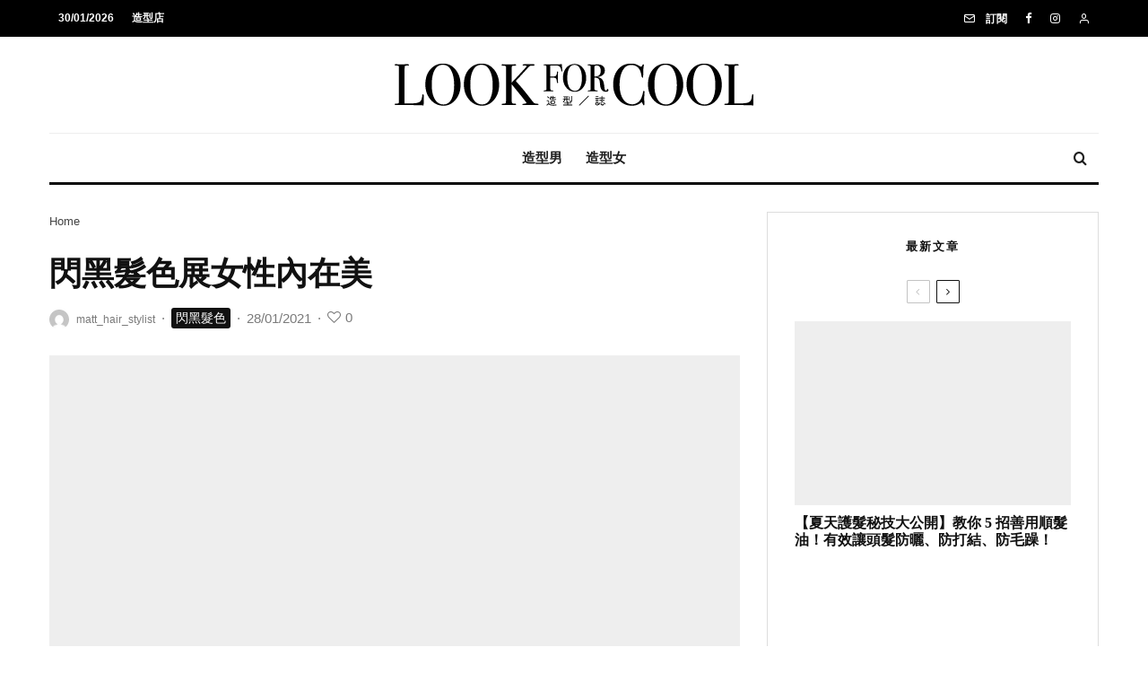

--- FILE ---
content_type: text/html; charset=UTF-8
request_url: https://lookforcool.com/style/%E9%96%83%E9%BB%91%E9%AB%AE%E8%89%B2%E5%B1%95%E5%A5%B3%E6%80%A7%E5%85%A7%E5%9C%A8%E7%BE%8E/
body_size: 53517
content:
<!DOCTYPE html><html lang="zh-HK"><head><script data-no-optimize="1">var litespeed_docref=sessionStorage.getItem("litespeed_docref");litespeed_docref&&(Object.defineProperty(document,"referrer",{get:function(){return litespeed_docref}}),sessionStorage.removeItem("litespeed_docref"));</script> <meta charset="UTF-8"><style id="litespeed-ccss">ul{box-sizing:border-box}:root{--wp--preset--font-size--normal:16px;--wp--preset--font-size--huge:42px}body{--wp--preset--color--black:#000;--wp--preset--color--cyan-bluish-gray:#abb8c3;--wp--preset--color--white:#fff;--wp--preset--color--pale-pink:#f78da7;--wp--preset--color--vivid-red:#cf2e2e;--wp--preset--color--luminous-vivid-orange:#ff6900;--wp--preset--color--luminous-vivid-amber:#fcb900;--wp--preset--color--light-green-cyan:#7bdcb5;--wp--preset--color--vivid-green-cyan:#00d084;--wp--preset--color--pale-cyan-blue:#8ed1fc;--wp--preset--color--vivid-cyan-blue:#0693e3;--wp--preset--color--vivid-purple:#9b51e0;--wp--preset--gradient--vivid-cyan-blue-to-vivid-purple:linear-gradient(135deg,rgba(6,147,227,1) 0%,#9b51e0 100%);--wp--preset--gradient--light-green-cyan-to-vivid-green-cyan:linear-gradient(135deg,#7adcb4 0%,#00d082 100%);--wp--preset--gradient--luminous-vivid-amber-to-luminous-vivid-orange:linear-gradient(135deg,rgba(252,185,0,1) 0%,rgba(255,105,0,1) 100%);--wp--preset--gradient--luminous-vivid-orange-to-vivid-red:linear-gradient(135deg,rgba(255,105,0,1) 0%,#cf2e2e 100%);--wp--preset--gradient--very-light-gray-to-cyan-bluish-gray:linear-gradient(135deg,#eee 0%,#a9b8c3 100%);--wp--preset--gradient--cool-to-warm-spectrum:linear-gradient(135deg,#4aeadc 0%,#9778d1 20%,#cf2aba 40%,#ee2c82 60%,#fb6962 80%,#fef84c 100%);--wp--preset--gradient--blush-light-purple:linear-gradient(135deg,#ffceec 0%,#9896f0 100%);--wp--preset--gradient--blush-bordeaux:linear-gradient(135deg,#fecda5 0%,#fe2d2d 50%,#6b003e 100%);--wp--preset--gradient--luminous-dusk:linear-gradient(135deg,#ffcb70 0%,#c751c0 50%,#4158d0 100%);--wp--preset--gradient--pale-ocean:linear-gradient(135deg,#fff5cb 0%,#b6e3d4 50%,#33a7b5 100%);--wp--preset--gradient--electric-grass:linear-gradient(135deg,#caf880 0%,#71ce7e 100%);--wp--preset--gradient--midnight:linear-gradient(135deg,#020381 0%,#2874fc 100%);--wp--preset--font-size--small:13px;--wp--preset--font-size--medium:20px;--wp--preset--font-size--large:36px;--wp--preset--font-size--x-large:42px;--wp--preset--spacing--20:.44rem;--wp--preset--spacing--30:.67rem;--wp--preset--spacing--40:1rem;--wp--preset--spacing--50:1.5rem;--wp--preset--spacing--60:2.25rem;--wp--preset--spacing--70:3.38rem;--wp--preset--spacing--80:5.06rem;--wp--preset--shadow--natural:6px 6px 9px rgba(0,0,0,.2);--wp--preset--shadow--deep:12px 12px 50px rgba(0,0,0,.4);--wp--preset--shadow--sharp:6px 6px 0px rgba(0,0,0,.2);--wp--preset--shadow--outlined:6px 6px 0px -3px rgba(255,255,255,1),6px 6px rgba(0,0,0,1);--wp--preset--shadow--crisp:6px 6px 0px rgba(0,0,0,1)}.swp-form{float:none}.swpclear{clear:both}.swp-form .swp-row{width:100%;margin-bottom:15px}.swp-form .swp-col{float:left;width:45%}.swp-form .swp-col-1{margin-right:10%}.swp-form .swp-colsize-2{width:100%}.swp-email-valid-error,.swp-email-duplicate-error,.swp-success,.swp-captcha-error,.swp-form .swp-spinner,.swp-raw-error{display:none}.swp-spinner{margin-left:6px}.swp-email-valid-error,.swp-email-duplicate-error,.swp-success,.swp-captcha-error,.swp-form .swp-spinner{display:none}@media only screen and (max-width:600px){.swp-form .swp-col{float:none;width:100%}}html{-ms-text-size-adjust:100%;-webkit-text-size-adjust:100%}body{margin:0;-moz-osx-font-smoothing:grayscale;-webkit-font-smoothing:antialiased}article,aside,header,main,nav,li{display:block}h1,h2,h3,p,ul{margin:0;padding:0}h1,h2,h3{font-size:inherit}a,button{color:inherit}a{text-decoration:none}button{overflow:visible;border:0;font:inherit;-webkit-font-smoothing:inherit;letter-spacing:inherit;background:0}::-moz-focus-inner{padding:0;border:0}:focus{outline:0}picture{display:block}img{max-width:100%;height:auto;border:0}.clearfix:after{content:"";display:block;clear:both}*{box-sizing:border-box}ul{list-style-position:inside}ul li{display:list-item}ul{list-style:none}.zeen-widget li{margin:6px 0}h1{font-size:2em}h2{font-size:1.666em}h3{font-size:1.2em}.zeen-widget ul{list-style:none}.widget-title{margin-bottom:30px}.zeen-checkbox{padding-top:10px;font-size:10px;display:flex;width:100%;text-align:left}.zeen-checkbox label{position:relative}.zeen-checkbox label .zeen-i{width:12px;margin-top:2px;text-align:center;margin-right:7px;height:12px;display:inline-block;background:#eee;position:relative;line-height:12px;border-radius:2px}.zeen-checkbox label .zeen-i:before{border-radius:2px;content:"\e908";font-family:'tipi';color:#fff;font-size:8px;position:absolute;top:0;left:0;width:100%;opacity:0;height:100%;transform:translatey(3px)}.zeen-checkbox input[type=checkbox]{position:absolute;opacity:0;top:5px;left:0;height:12px;width:12px;margin:0}h1,h2,h3{line-height:1.2}article{min-width:0}.site-inner{min-height:100vh;position:relative}input{font:inherit}.site-skin-2{color:#eee}.tipi-overlay{height:100%;width:100%;position:absolute;top:0;left:0;-webkit-backface-visibility:hidden;backface-visibility:hidden;z-index:1}.tipi-overlay-base{z-index:101;position:fixed;opacity:0;visibility:hidden}.tipi-overlay-dark{background:#000}.tipi-overlay-light{background:#1f1f25}.mask{line-height:0;position:relative}.mask img,.mask picture{width:100%;height:100%;object-fit:cover;object-position:center;-webkit-backface-visibility:hidden;backface-visibility:hidden}.tipi-vertical-c,.tipi-all-c{align-items:center}.horizontal-menu.tipi-flex-eq-height>li{display:flex;align-items:center}.header-padding.tipi-flex-eq-height{padding-bottom:0!important;padding-top:0!important}.tipi-all-c{justify-content:center}.tipi-all-c.logo-main-wrap{text-align:center}.tipi-flex-lcr{flex-direction:row;flex-wrap:wrap;justify-content:flex-start;align-items:center}.tipi-flex-eq-height{align-items:stretch}.tipi-flex-lcr,.tipi-vertical-c,.tipi-all-c,.tipi-flex,.tipi-flex-eq-height{display:flex}.tipi-flex-r{text-align:right;flex:1;justify-content:flex-end}input::-webkit-input-placeholder{color:inherit}input::-moz-placeholder{color:inherit}input::-ms-input{color:inherit}.contents-wrap{width:100%;text-align:center}.content-bg{text-align:left}.content-bg>.tipi-cols{background:inherit}.logo{line-height:0}.logo a{vertical-align:top;display:inline-block}.logo img{width:auto;vertical-align:top}.logo span{display:block}.menu-icon-subscribe i{padding-right:5px}.bg-area{position:relative}.background{position:absolute;top:0;left:0;width:100%;height:100%;z-index:-1}.site-img-1 .background{background-repeat:no-repeat;background-position:center center;background-size:cover}.header-skin-1 .bg-area{background:#fff}.site-header .bg-area{z-index:3}.sb-skin-1{background:#fff}.block-wrap:not(.skin-inner)>.tipi-row-inner-style{background-image:none;background-color:transparent}.site-skin-2{background:#1c1d1e}.site-skin-2{color:#fff}.site-skin-2 .mask{background:#0c0c0c}.block-skin-0{background:0 0}.skin-light .block-skin-0 .tipi-arrow{border-color:#111;color:#111}.skin-light .block-skin-0 .tipi-arrow i:after{background:#111}.block-wrap:not(.skin-inner){background-repeat:no-repeat;background-size:cover;background-position:center center}.menu-icons{flex-shrink:0}.menu-icons>li>a{padding-left:10px;padding-right:10px}.menu-icons>li>a span{padding-left:7px}.horizontal-menu>li{display:inline-block}.menu-main-menu,.menu-secondary{flex-wrap:wrap}.sticky-menu{z-index:50;top:0;position:relative}.site-mob-header.sticky-menu{width:100%!important}#progress{position:absolute;bottom:-3px;height:3px;width:0;background-color:#ef2673;opacity:0}.mob-bot-share{position:fixed;bottom:0;height:45px;width:100%;transform:translatey(200%);z-index:5}.mob-bot-share .share-buttons{text-align:center;height:inherit;display:flex}.mob-bot-share .share-button{width:50%;color:#111;text-transform:uppercase;font-size:10px;height:inherit;float:left;line-height:45px}.mob-bot-share i{font-size:16px}.mob-bot-share-2{background:#fff;border-top:1px solid #eee}.horizontal-menu>li>a{display:inline-block}.main-navigation{position:relative}.menu-icon a:before{font-weight:400!important}.menu-icon i{font-weight:400!important}.bg-area>*{position:relative;z-index:11}.bg-area .background{z-index:0;position:absolute}.logo-main-wrap-center{text-align:center;justify-content:center}.logo-main-wrap-center .logo-img{margin:0 auto}.logo{display:inline-block}.site-mob-header{position:relative;z-index:10}.site-mob-header .bg-area{background:inherit;max-width:100%}.site-mob-header .menu-left{text-align:left;flex:1;margin-left:-7px}.site-mob-header .logo-main-wrap{text-align:center}.site-mob-header .menu-right{flex:1;margin-right:-7px;margin-left:auto;text-align:right;justify-content:flex-end}.site-mob-header .icons-wrap li{display:flex}.site-mob-header .icons-wrap li a{padding:0 7px}.site-mob-header-1 .logo-main-wrap{display:flex;justify-content:center}.sticky-top{position:-webkit-sticky;position:sticky;top:0;z-index:12}.mob-menu-wrap{position:fixed;width:100%;height:100%;z-index:102;top:0;left:0;bottom:0;font-size:18px}.mob-menu-wrap .mobile-navigation .mobile-search-wrap{margin-top:auto}.mob-menu-wrap .mobile-navigation .mobile-search-wrap .search{width:100%;border:1px solid #333;border-radius:2px;padding:10px}.mob-menu-wrap .mobile-navigation .mobile-search-wrap .search .search-field{width:100%;color:inherit;font-family:inherit}.mob-menu-wrap .mobile-navigation .mobile-search-wrap+.vertical-menu{margin-top:30px}.mob-menu-wrap .menu-icon-subscribe{font-size:15px}.mob-menu-wrap .content-wrap{height:100%}.mob-menu-wrap .content{height:100%;padding:30px 45px;display:flex;flex-direction:column;flex-grow:1;overflow:auto}.mob-menu-wrap .content .logo{animation-delay:.3s}.mob-menu-wrap .content .mobile-navigation{animation-delay:.4s}.mob-menu-wrap .content .menu-icons{animation-delay:.65s}.mob-menu-wrap .vertical-menu{margin:auto;width:100%;font-size:18px}.mob-menu-wrap .vertical-menu li{margin-bottom:7px;font-weight:400;text-transform:none;padding-right:0}.mob-menu-wrap .mobile-navigation{margin-top:30px;margin-bottom:30px;display:flex;overflow:auto;flex-direction:column;flex-grow:1}.mob-menu-wrap .menu-icons{display:flex;flex-wrap:wrap;margin-left:-10px;margin-right:-10px}.mob-menu-wrap .menu-icons li{margin:0 5px 10px}.mob-menu-wrap .menu-icons .menu-icon-login a{padding-right:0;display:inline-block}.mob-menu-wrap .bg-area{height:100%}.mob-menu-wrap .tipi-close-icon{position:absolute;top:20px;right:20px;font-size:30px;z-index:12;line-height:1}.mob-menu-wrap .content>*{opacity:0;transform:translatex(-20px)}.site-mob-menu-4 .mob-menu-wrap .mobile-navigation{margin-top:0;padding-top:30px}.site-mob-menu-4 .mob-menu-wrap .tipi-close-icon{top:30px}.site-mob-menu-4 .mob-menu-wrap .menu-mobile li{align-items:center;display:flex;flex-wrap:wrap;margin-bottom:0}.site-mob-menu-4 .mob-menu-wrap .menu-mobile li a,.site-mob-menu-4 .mob-menu-wrap .menu-icons,.site-mob-menu-4 .mob-menu-wrap .logo-mobile-menu{padding:15px 20px;margin:0}.site-mob-menu-4 .mob-menu-wrap .menu-mobile li,.site-mob-menu-4 .mob-menu-wrap .logo-mobile-menu{border-bottom:1px solid rgba(255,255,255,.2)}.site-mob-menu-4 .mob-menu-wrap .content{padding-left:0;padding-right:0}.site-mob-menu-4 .mob-menu-wrap .menu-icons{padding-bottom:5px}.site-mob-menu-4 .mob-menu-wrap .logo-mobile-menu{width:100%;padding-top:0;padding-bottom:30px}.site-mob-menu-a-2 .mob-menu-wrap{opacity:0;visibility:hidden}.tipi-i-menu-mob{width:12px;height:2px;background:#fff;position:relative;margin:0 auto;border-radius:1px;display:block}.tipi-i-menu-mob:before,.tipi-i-menu-mob:after{width:inherit;display:block;height:inherit;border-radius:inherit;background:inherit;content:'';position:absolute;width:125%}.tipi-i-menu-mob:before{top:-5px}.tipi-i-menu-mob:after{top:5px}.mob-tr-open{display:block;padding-top:0!important;padding-bottom:0!important;height:25px}.mob-tr-open i{margin-right:3px;float:right;top:calc(50% - 1px)}.sidebar-wrap{z-index:1;text-align:left}.sidebar-wrap .sidebar{margin-bottom:30px}.sidebar{width:100%}.sidebar .background{z-index:0}.content-area .zeen-widget{position:relative;z-index:1}.textwidget p{margin-bottom:1em}.textwidget p:last-child{margin-bottom:0}.zeen_social_icons ul{margin-left:-20px;display:inline-block}.zeen_social_icons ul>li:first-child .tipi-i-sz-1{margin-left:20px}.zeen_social_icons li{display:inline-block;line-height:1;text-align:center}.zeen_social_icons a{margin:0 20px 40px}.zeen_social_icons .tipi-i-sz-1{margin:0 10px 20px}.zeen_social_icons .social-align-0{text-align:center}.zeen_stylish_posts .tipi-row-inner-style{padding-top:0!important;padding-bottom:0!important}.zeen_stylish_posts .only-filters .load-more-wrap-2{text-align:left;margin-bottom:20px!important}.zeen_stylish_posts .only-filters .filters{justify-content:center;margin-top:0}.zeen_stylish_posts .block .stack-1{padding-bottom:30px}.zeen_stylish_posts .block .stack-1 .title{font-size:15px!important}.sb-skin-1 .zeen_stylish_posts .tipi-arrow{border-color:#111;color:#111}.sb-skin-1 .zeen_stylish_posts i:after{background:#111}.widget-title-c .sidebar-widget .widget-title{text-align:center}.block-more-1{font-weight:700}.block-more-2{margin-left:3px}.no-more{opacity:.25}.meta{-webkit-backface-visibility:hidden;backface-visibility:hidden}.block-wrap-classic .only-filters .filters{position:relative;text-align:center;width:100%}.tipi-row-inner-box{position:relative;background:inherit}.tipi-row-inner-style{width:100%;background:inherit}.block{position:relative;align-items:stretch;flex-flow:row wrap}.block article{position:relative}.preview-2 .mask{max-height:500px;display:flex;overflow:hidden;align-items:center}.mask-img{display:block;width:100%;height:100%}.block-ani{overflow:hidden}.block-ani article{opacity:0}.block-wrap{border:0;margin-left:auto;margin-right:auto;border-image-slice:1;width:100%;display:block;text-align:left}.block-wrap .tipi-row-inner-style{border-image-slice:1}.tipi-row-inner-box{width:100%}.ppl-s-2 .block{justify-content:space-between}.preview-thumbnail{border-bottom:1px dotted #e9e9e9;margin-bottom:15px;padding-bottom:15px}.preview-mini-wrap{position:relative}.preview-2{width:100%}.split-1 .mask{flex:0 0 34%}.split-1 .meta{padding-left:15px;padding-right:10px}.split-1 .meta .title-wrap:first-of-type .title{padding-top:0}.split-design-1 .preview-mini-wrap{align-items:center}.split-1 .preview-mini-wrap{display:flex}.preview-thumbnail .mask{margin-right:0}.preview-thumbnail .preview-mini-wrap .meta{padding-right:0}.preview-thumbnail:not(.no-fi):not(.stack-1) .meta{padding-left:20px}.stack-design-1{text-align:left}.preview-22{margin-bottom:30px;padding-bottom:0;border-bottom:0}.only-filters{margin:0!important}.only-filters .filters{padding:0!important}.only-filters .load-more-wrap-2{margin:0 0 30px!important}.block-title{display:inline-block;line-height:1}.block-title-wrap{position:relative;width:100%}.block-title-wrap:not(.page-header-skin-4) .filters{background:inherit}.block-title-wrap .block-title-area{position:relative}.block-title-wrap .filters{position:relative;font-weight:400;font-size:12px;margin-top:6px;text-transform:none;letter-spacing:1px;color:#aaa;z-index:4}.block-title-wrap .load-more-wrap-2{margin-right:0}.module-block-title{margin-bottom:30px}.block-title-1{margin-bottom:30px}.byline{font-weight:400!important;margin-bottom:-7px}.byline .with-name .author-avatar{margin-right:8px}.byline .author-avatar{display:inline-block;line-height:0;vertical-align:middle}.byline .author-avatar img{width:22px;border-radius:50%;position:relative!important;opacity:1!important}.byline .byline-part{vertical-align:middle}.byline .separator{margin-right:7px;margin-left:7px}.preview-classic.elements-location-2 .meta .title{padding-top:30px}.tipi-like-count{display:flex;line-height:1}.tipi-like-count .likes-heart{position:relative;margin-right:2px;display:inline-block}.tipi-like-count .likes-heart .tipi-i-heart{opacity:0}.tipi-like-count .likes-heart .tipi-i-heart{position:absolute;top:0;left:0}.cats .cat{margin-right:10px;display:inline-block}.cats .cat:last-of-type{margin-right:0}.cats .cat-with-bg{border-radius:3px;padding:0 5px;color:#fff!important}.cats .cat-with-bg-dark{background:#111}.block-title-wrap .filters:empty{display:none}.byline-part{margin-bottom:5px;display:inline-block}.byline-part i{margin-right:3px}.meta{float:left;width:100%}.meta .title{font-size:22px;padding-top:.5em}.meta .title a{display:inline-block;max-width:100%}.tipi-l-typo .title{font-size:22px;padding-top:10px}.tipi-xs-typo .title{padding-top:5px}.tipi-s-typo .title{padding-top:8px}.tipi-s-typo .byline-3{padding-top:10px}.tipi-s-typo .title-wrap:first-of-type .title{padding-top:20px}.img-ani-base .mask{overflow:hidden}.hero{width:100%;line-height:0;background:#eee;overflow:hidden;height:100%;position:relative;display:flex;align-items:center;justify-content:center}.hero img,.hero picture{width:100%;height:100%;margin-top:0;object-fit:cover;object-position:center}.hero-wrap{position:relative;overflow:hidden;z-index:0}.hero-wrap:not(.cover-11) .hero{max-height:100vh}.hero img{opacity:0}.title-above .meta-wrap{padding-bottom:30px}.title-above.hero-s .hero-wrap{margin-bottom:30px}.single-content{z-index:1;position:relative;padding-top:30px}.share-it{line-height:1;justify-content:space-between;flex-wrap:wrap}.share-it a{display:inline-block}.share-it i{display:inline-block;vertical-align:middle}.share-button-content{justify-content:center;width:100%;height:100%}.share-it-11 a{margin:0 20px 15px!important;font-size:15px}.article-layout-skin-1 .share-it-11 a{color:#000}.title{word-wrap:break-word}.breadcrumbs-wrap{text-align:left}.breadcrumbs-wrap.breadcrumbs-sz-m .breadcrumbs{padding-top:0}.breadcrumbs{padding:15px 0;flex-wrap:wrap}.breadcrumbs .crumb{margin-right:5px;display:inline-block}.current-date{margin-right:10px;flex-shrink:0}.block{counter-reset:block}.block article{counter-increment:block}.footer-widget.widget_text div{margin:6px 0}.to-top{display:inline-block}.to-top a{transform:translateY(0);border-radius:50%}.to-top a i{display:inline-block}.to-top__fixed .to-top{position:fixed;bottom:20px;right:20px;z-index:6;padding:0;margin:0}.to-top__fixed .to-top .tipi-arrow.tipi-arrow-m{width:40px;height:40px;line-height:40px;border:0}.to-top__fixed .to-top:not(.past__mid){transform:translateY(15px);opacity:0;visibility:hidden}.to-top-2 i{border-radius:50%}.to-top-2 a{display:inline-block}.slide-in-el{position:fixed;top:0;right:0;max-width:100%;width:780px;height:100%;z-index:102;opacity:0;visibility:hidden;transform:translateX(50%);will-change:transform;overflow-y:auto;box-shadow:0 0 25px 0 rgba(0,0,0,.075)}.slide-in-el .content{margin:0 auto;height:100%}.slide-in-el .bg-area{min-height:100%}.slide-in-el .close{position:absolute;top:0;right:0;margin:30px;z-index:2;font-size:2em;line-height:1}.slide-in-menu{width:780px}.slide-in-menu .content{padding:80px 0;width:80%;max-width:360px}.slide-in-menu .content .zeen-widget:last-child{margin-bottom:0}.slide-in-menu .zeen_social_icons .social-widget-icons{text-align:left;font-size:18px}.slide-in-menu .zeen_social_icons{text-align:left}.slide-in-menu .zeen-widget{margin-bottom:90px}.slide-in-menu .logo-slide{display:block;margin-bottom:60px}.tipi-tile .content>div{opacity:0;transform:translatex(25%)}.modal-wrap{z-index:110;opacity:0}.modal-wrap .close,.tipi-overlay-base .close{z-index:2;position:absolute;top:30px;right:30px}.modal-wrap .close i,.tipi-overlay-base .close i{font-size:40px;color:#fff}.tipi-overlay-base .close{opacity:0}.modal-wrap{width:100%;height:100%;left:0;top:0}.modal-wrap .content-custom{position:relative;width:100%;margin-left:auto;margin-right:auto;text-align:center;max-width:calc(100vw - 30px)}.modal-wrap .tipi-overlay{background-color:#fff;z-index:1;opacity:.8}.modal-wrap .content-block{z-index:2;border-radius:10px;position:absolute;opacity:0;padding:0 30px;visibility:hidden;left:50%;top:50%;transform:translate(-50%,-50%)}.modal-wrap .content-block .bg-area{border-radius:3px}.modal-wrap .content-custom{transform:translate(-50%,-50%) translatey(-30px)}.modal-wrap .subscribe-wrap{padding:0}.modal-wrap .content{position:relative;height:100%;padding:0 30px;justify-content:center}.modal-wrap .close i{opacity:0}.modal-wrap .content-subscribe,.modal-wrap .content-lwa{transform:translateY(-50%) translateY(-20px) translateX(-50%)}.modal-wrap .content-lwa form,.modal-wrap .logo-lwa{transform:translatey(-15px);opacity:0}.tipi-x-outer{opacity:0}.tipi-x-wrap{line-height:0}.tipi-i-cart:before{top:1px;position:relative}.content-subscribe-style{width:80%;max-width:770px;text-align:center}.content-subscribe-style .content-subscribe-inner{position:relative;z-index:1;width:100%}.content-subscribe-style .subscribe-form{clear:both}.content-subscribe-style .title{margin-bottom:15px;font-size:36px}.content-subscribe-style .subtitle{font-size:18px;max-width:450px;margin-bottom:20px;color:inherit}.content-subscribe-2 .tipi-modal-bg{padding:30px}.content-subscribe-2 .subtitle{margin-left:auto;margin-right:auto}.search-field{-webkit-appearance:none;background:0 0;border:0}.search-field::-webkit-search-cancel-button{-webkit-appearance:none;opacity:0}input[type=search]::-ms-clear{display:none}.content-search{width:100%;text-align:center;color:#111}.content-search .search-submit{display:none}.content-search .search-field{border-radius:0;color:#111;font-size:30px;border:0;width:100%;border-bottom:1px solid #e4e4e4;text-align:center}.content-search .search-field::-webkit-input-placeholder{color:#111}.content-search .search-field::-moz-placeholder{color:#111;opacity:1}.content-search .search-field:-ms-input-placeholder{color:#111}.content-search .suggestions-wrap a{margin-right:5px}.content-search .suggestions-wrap a:before{content:'#'}.content-search .search{opacity:0;transform:translate3d(0,-20px,0)}.content-search .search-hints{opacity:0;font-size:12px;align-items:baseline;transform:translate3d(0,10px,0)}.content-search .search-hints .search-hint{display:block;margin-left:auto;flex-shrink:0}.content-found-wrap{opacity:0;transform:translate3d(0,5px,0);height:0}.content-found-wrap .tipi-button{margin-top:15px}.lwa-active-1 .tipi-lwa-register,.lwa-active-1 .tipi-lwa-remember{display:none}.tipi-logged-out-wrap{width:100%}.lwa-form .zeen-checkbox{margin-top:0;margin-bottom:10px;font-size:12px}.lwa-form .zeen-checkbox label .zeen-i{margin-top:0}.logo-lwa{text-align:center;width:100%}.lwa-status{margin:10px 0 20px;color:#fff;font-size:12px;padding:10px;display:none;border-radius:3px}.content-lwa{position:relative}.content-lwa .tipi-modal-bg{padding:45px;width:390px;justify-content:center}.content-lwa .logo{margin-bottom:45px}.content-lwa .bg-area .background{border-radius:3px}.lwa-lostpassword{float:left;width:50%;text-align:left}.br-option,.lwa-cancel-wrap{text-align:right}.bottom-options{font-size:12px}.lwa-cancel-wrap{float:right;width:30%}.br-option{float:left;width:50%}.lwa-submit-button .tipi-button{width:100%;margin-bottom:5px}.lwa-input-wrap{text-align:left}.lwa-input-wrap input{border:0;height:40px;line-height:40px;outline:0;background:rgba(255,255,255,.85);margin-bottom:15px;font-size:15px;width:100%;border-radius:2px;padding:0 10px}.tipi-button{display:inline-block;border-radius:2px;-webkit-appearance:none;padding:0 20px;background:#000;outline:0;border:0;height:44px;line-height:40px;border:2px solid transparent;color:#fff!important}.button-arrow{position:relative;padding-left:30px;padding-right:30px}.button-arrow>i{opacity:0;position:absolute;top:50%;font-size:1em;transform:translate3d(0,-50%,0)}.button-arrow .button-title{display:inline-block}.button-arrow-r>i{transform:translate3d(-10px,-50%,0);right:20px}.mask{background:#eee}.preview-79 .title-wrap:first-child .title{padding-top:15px}.tipi-cart-count{font-family:monospace!important;font-weight:700!important;padding:0 4px!important;display:inline;font-size:8px;position:relative;top:-9px;margin-left:-4px;margin-right:-10px;border-radius:50%;height:11px;line-height:12px;min-width:12px;text-align:center;background:#1f2123;color:#fff}.tipi-i-cart-2{margin-right:5px}.tipi-i-cart-2 .tipi-cart-count{color:#fff;background:#313131}.tipi-tip-basket{position:relative}.tipi-tip-basket>a>i{display:inline-flex}.tipi-arrow{display:inline-block;-webkit-backface-visibility:hidden;backface-visibility:hidden;border:1px solid #fff;color:#fff;border-radius:1px;text-align:center}.tipi-arrow i{position:relative;display:inline-block}.tipi-arrow i:after{transform:scaleY(0);content:'';width:1px;height:15px;background:#fff;display:block;position:absolute;left:50%}.tipi-arrow.tipi-arrow-s{height:26px;width:26px;line-height:24px;font-size:12px}.tipi-arrow.tipi-arrow-s i{line-height:inherit}.tipi-arrow.tipi-arrow-s i:after{width:10px}.tipi-arrow.tipi-arrow-m{height:60px;width:60px;line-height:60px;font-size:20px}.tipi-arrow.tipi-arrow-m i:after{width:2px}.tipi-arrow-t i:after{bottom:calc(50% - 15px);margin-top:-25px;margin-left:-1px;transform-origin:0 top}.tipi-arrow-l i:after,.tipi-arrow-r i:after{transform:scaleX(0);width:15px!important;height:2px;margin-left:-2px;transform-origin:left 0;top:50%}.tipi-arrow-l i:after{left:50%;margin-left:-2px;transform-origin:left 0}.tipi-arrow-l.tipi-arrow-s i:after{height:1px;width:10px!important}.tipi-arrow-r i:after{left:calc(50% - 15px);margin-left:2px;transform-origin:right 0}.tipi-arrow-r.tipi-arrow-s i:after{height:1px;width:10px!important;left:calc(50% - 10px);margin-left:1px}.tipi-row{margin-left:auto;margin-right:auto;width:100%;padding-left:20px;padding-right:20px}.tipi-col{position:relative;min-height:1px;float:left}.tipi-cols{position:relative}.tipi-xs-12{width:100%}[class^=tipi-i-]{font-family:'tipi'!important;speak:none;font-style:normal;font-weight:400!important;font-variant:normal;text-transform:none;font-size:inherit;line-height:1;letter-spacing:0;-ms-font-feature-settings:"liga" 1;font-feature-settings:"liga";font-variant-ligatures:discretionary-ligatures;-webkit-font-smoothing:antialiased;-moz-osx-font-smoothing:grayscale}.tipi-i-messenger:before{content:"\e945"}.tipi-i-cart-2:before{content:"\e920"!important}.tipi-i-close:before{content:"\e5cd"}.tipi-i-search-thin:before{content:"\e8b6"}.tipi-i-arrow-right:before{content:"\e902"}.tipi-i-log-in:before{content:"\e93b"}.tipi-i-mail:before{content:"\e918"}.tipi-i-user:before{content:"\e924"}.tipi-i-search:before{content:"\f002"}.tipi-i-heart:before{content:"\f004"}.tipi-i-heart-o:before{content:"\f08a"}.tipi-i-twitter:before{content:"\f099"}.tipi-i-facebook:before{content:"\f09a"}.tipi-i-angle-left:before{content:"\f104"}.tipi-i-angle-right:before{content:"\f105"}.tipi-i-angle-up:before{content:"\f106"}.tipi-i-youtube-play:before{content:"\f16a"}.tipi-i-instagram:before{content:"\f16d"}.tipi-i-dribbble:before{content:"\f17d"}.tipi-i-whatsapp:before{content:"\f232"}@media only screen and (min-width:481px){.ppl-s-2 article{flex:0 0 calc(50% - 15px);width:calc(50% - 15px)}.block-title-1 .block-title{position:relative}.block-title-1 .block-title-area{width:100%}.block-title-1 .load-more-wrap-2{margin-left:15px;margin-right:0}.block-title-1 .load-more-wrap-2:first-of-type{margin-left:30px}.only-filters .filters{flex-direction:row-reverse}.with-load-more{display:flex}.with-load-more .filters{flex-shrink:0}}@media only screen and (min-width:768px){.tipi-m-0{display:none}.tipi-cols{margin-left:-15px;margin-right:-15px}.tipi-col{padding-right:15px;padding-left:15px}.tipi-row{padding-left:30px;padding-right:30px}.ppl-m-5 article{flex:0 0 calc(20% - 50px/5);width:calc(20% - 10px)}.article-ani-1:not(.article-window) img{opacity:0}.filter-wrap-2 .article-ani{opacity:1}.tipi-l-typo .title{font-size:30px}.mm-skin-2 .mm-art .menu-wrap{background:#252627}.mm-skin-2 .mm-art .menu-wrap .mask{background:#252627}.mm-skin-2 .mm-art .menu-wrap .block-skin-0 .tipi-arrow{color:#fff;border-color:#fff}.mm-skin-2 .mm-art .menu-wrap .block-skin-0 .tipi-arrow i:after{background:#fff}.mm-skin-2 .dropper .menu,.mm-skin-2 .dropper .menu a{color:#fff}.mm-skin-2 .dropper .block-title-area .block-title{color:#fff}.menu-main-menu>li>a{padding-left:8px;padding-right:8px}.secondary-navigation .horizontal-menu{text-align:left}.menu.tipi-row{padding:0}.drop-it>.menu,.drop-it>a:before{opacity:0;visibility:hidden}.drop-it .title a{font-size:inherit}.drop-it .block-wrap{padding:40px!important}.drop-it .block-wrap .block-title-wrap{margin-top:-10px}.drop-it .block-wrap .block-title-wrap .load-more-wrap-2{margin-top:0}.drop-it .block-wrap:not(.tile-design-4) .block-79{margin-bottom:-10px}.drop-it .block-title-wrap .block-title{font-size:30px;padding-bottom:5px}.drop-it .block-title-wrap .filters{position:relative;display:flex;margin-top:0;flex-shrink:0;align-items:center}.drop-it .block-title:after,.drop-it .block-title:before{display:none}.drop-it .block-wrap:not(.tile-design-4) .preview-classic .title-wrap{text-align:center}.drop-it .block-wrap:not(.tile-design-4) .preview-classic .title-wrap .title{font-size:15px;padding-top:20px}.drop-it .block-title-wrap{opacity:0}.main-menu-bar-color-2 .dropper>a{position:relative}.main-menu-bar-color-2 .dropper>a:before{position:absolute;bottom:0;left:50%;transform:translate3d(0,5px,0);content:'';width:0;height:0;border-left:7px solid transparent;border-right:7px solid transparent;border-bottom:7px solid transparent;opacity:0;margin-left:-7px}.mm-ani-2 .dropper>.menu{transform:translate3d(0,10px,0)}.mm-ani-2 .dropper>.tipi-basket-wrap{transform:translate3d(0,10px,0)}.mm-11 article{margin-bottom:0}.menu-wrap-more-10{flex-direction:row-reverse}.menu-wrap-more-10 .block-wrap{width:100%}.mm-art>.menu{position:absolute;z-index:10;width:100%;left:0;top:100%}.menu-bg-area{width:100%}.main-menu-skin-1 .menu-bg-area{background-color:#fff}.secondary-wrap{display:flex;position:relative;z-index:102}.secondary-wrap .tipi-cart-count{margin-top:1px}.secondary-wrap .menu-icons{margin-left:auto;flex:1}.secondary-wrap .current-date,.secondary-wrap .secondary-navigation{float:left}.secondary-wrap .current-date{padding-left:5px}.secondary-wrap .secondary-navigation{flex-shrink:0;margin-right:10px}.secondary-wrap,.secondary-wrap a{font-weight:inherit}.vertical-menu{left:0;width:inherit}.main-navigation .horizontal-menu>li>a{height:100%;display:flex;align-items:center}.main-menu-c .sticky-part{justify-content:center}.main-menu-c .sticky-part .logo-menu-wrap,.main-menu-c .sticky-part .menu-icons{flex:1}.main-menu-c .sticky-part .logo-menu-wrap{text-align:left}.nav-grid{position:relative;z-index:5}.nav-grid .menu-icons{justify-content:flex-end;text-align:right}.logo-menu-wrap{float:left}.logo-menu-wrap .logo-main-menu{margin-right:20px;padding-left:5px}.logo-only-when-stuck .logo-main-menu{margin-right:0;opacity:0;width:0;padding-left:0}.sticky-menu-1.logo-only-when-stuck .logo-main-menu{margin-right:0;transform:translate3d(-30px,0,0)}.sticky-part,.menu-content-wrap{transform-style:preserve-3d}.menu-content-wrap{position:relative}.sticky-p2{width:100%;height:100%;position:absolute;top:0;left:0;overflow:hidden;visibility:hidden}.sticky-p2 .sticky-p2-inner{padding:0 30px;transform:translateY(100%);height:100%}.sticky-p2 .title-wrap{display:flex;min-width:0}.sticky-p2 .share-it{margin-left:auto;flex-shrink:0}.sticky-p2 .pre-title{font-weight:700;text-transform:uppercase;margin-right:10px;display:inline-block;flex-shrink:0}.sticky-p2 .title{text-transform:uppercase;display:inline-block;overflow:hidden;white-space:nowrap;text-overflow:ellipsis;padding-right:30px}.content-subscribe-2 .tipi-modal-bg{padding:60px 30px}.content-search .search-field{font-size:42px}.content-search .search-hints{display:flex}.content-search .search-hint{text-align:right}.content-search .suggestions-wrap{text-align:left;order:-1}.content-found-wrap .tipi-button{margin-top:45px}.tipi-modal-bg{display:flex;align-items:center}}@media only screen and (min-width:768px) and (max-width:1019px){.portrait-tablet-0{display:none}.menu-icons>li>a,.main-navigation .horizontal-menu>li>a{padding-left:7px!important;padding-right:7px!important}}@media all and (orientation:portrait) and (min-width:768px){.content-search{margin-top:-100px}}@media only screen and (min-width:1020px){.tipi-l-4{width:33.33333333333333%}.tipi-l-8{width:66.66666666666667%}}@media only screen and (min-width:1240px){.tipi-xl-0{display:none!important}.main-navigation.tipi-row:not(.stuck) .nav-grid{padding:0}.secondary-menu-width-1 .current-date{padding-left:10px}.tipi-s-typo .title{font-size:1.6rem}.tipi-s-typo .title-wrap:first-of-type .title{padding-top:30px}.ppl-m-5 article{flex:0 0 calc(20% - 120px/5)}.tipi-l-typo .title{font-size:3rem;padding-top:10px}.content-search .search-hints{padding-top:5px}.content-subscribe .tipi-modal-bg{min-height:420px}.menu-main-menu>li>a{padding-left:12px;padding-right:12px}}@media only screen and (min-width:1600px){.content-search .search-field{font-size:5rem}}@media only screen and (max-width:1239px){input[type=text],input[type=password],input[type=search]{font-size:16px}.main-navigation.tipi-row{padding-left:0;padding-right:0}.main-navigation.tipi-row:not(.main-menu-width-1) .nav-grid{padding:0}.main-menu-bar-color-2 .dropper>a:before{margin-left:-10px}.preview-classic.elements-location-2 .meta .title{padding-top:20px}.nav-grid .sticky-part{padding:0 20px}.share-it:after{content:'';width:calc(33.333333% - 10px)}}@media only screen and (max-width:1019px){.share-it:not(.share-it-text):not(.share-it-11){margin-bottom:10px}}@media only screen and (max-width:767px){.tipi-xs-0{display:none}.tipi-basket-wrap{display:none}.single-content .hero-wrap{margin:-30px -20px 20px}.single-content .meta-wrap+.hero-wrap{margin-top:0}input[type=search]::-webkit-search-cancel-button{display:none}.content-found-wrap .tipi-button{margin-top:30px}.site-header{display:none}.content-search{padding:0}.content-search .search-hints{padding-top:5px;text-align:center}.content-search .search-hints .search-hint{display:none}.sidebar-wrap .sidebar{padding-left:30px!important;padding-right:30px!important}.sidebar-wrap.sb-with-border .sidebar{border:0!important}.single .site-content .tipi-row .sidebar-wrap .sidebar{padding-left:0!important;padding-right:0!important}}@media only screen and (max-width:480px){.mob-menu-wrap .menu-icons{justify-content:space-between}.site-mob-header:not(.site-mob-header-2) .logo{padding:0 15px;flex-shrink:1}.sidebar-wrap .sidebar{padding:0 20px}.split-1 .title{font-size:15px!important}.block-title-wrap-style>.tipi-flex{flex-wrap:wrap}.block-title-wrap-style .filters{width:100%;margin-top:15px;justify-content:center;align-items:center}.split-1{padding-left:20px;padding-right:20px}.zeen-widget .split-1{padding-left:0;padding-right:0}}@media only screen and (max-height:730px){.modal-wrap .close,.tipi-overlay-base .close{right:15px}}.content-bg{background:#fff}.background.mask{background-color:transparent}.modal-wrap{position:fixed;visibility:hidden}.to-top__fixed .to-top a{background-color:#000;color:#fff}.site-inner{background-color:#fff}.headings-f1 h1,.headings-f1 h2,.headings-f1 h3,.font-1{font-family:'Noto Serif TC',serif;font-weight:700;font-style:normal}input[type=submit],button,.tipi-button,input,.body-f2,.sub-f2 .subtitle,.wh-f2 .widget-title,.font-2{font-family:'Lato',sans-serif;font-weight:400;font-style:normal}.by-f3 .byline,.font-3{font-family:'Montserrat',sans-serif;font-style:normal;font-weight:400}.tipi-row{max-width:1230px}.single .site-content .tipi-row{max-width:1230px}.date--secondary{color:#fff}#progress{background-color:#00eabb}body{color:#444}.byline,.byline a{color:#7a7a7a}.preview-classic .meta .title,.preview-thumbnail .meta .title{color:#111}h1,h2,h3,.block-title{color:#111}.sidebar-widget .widget-title{color:#111!important}body{line-height:1.66}input[type=submit],button,.tipi-button{letter-spacing:.03em}.widget-title{letter-spacing:.15em}html,body{font-size:17px}.byline{font-size:15px}input[type=submit],button,.tipi-button{font-size:13px}.logo span{font-size:12px}.breadcrumbs{font-size:10px}.hero-meta.tipi-s-typo .title{font-size:26px}.block-title{font-size:22px}.tipi-s-typo .title{font-size:16px}.tipi-xs-typo .title{font-size:15px}.widget-title{font-size:12px}.preview-thumbnail .mask{-webkit-flex:0 0 65px;-ms-flex:0 0 65px;flex:0 0 65px;width:65px}.main-navigation .horizontal-menu,.main-navigation .menu-item{font-weight:700}.secondary-wrap .menu-secondary li,.secondary-wrap .menu-item,.secondary-wrap .menu-icon .menu-icon--text{font-weight:700}.widget-title{font-weight:700!important}input[type=submit],button,.tipi-button{text-transform:uppercase}.entry-title{text-transform:none}.block-wrap-classic .title-wrap .title{text-transform:none}.block-title{text-transform:none}.byline{text-transform:none}.widget-title{text-transform:uppercase}.main-navigation .menu-item{text-transform:uppercase}.secondary-navigation,.secondary-wrap .menu-icon .menu-icon--text{text-transform:uppercase}.mm-submenu-2 .mm-11 .menu-wrap>*{border-top:3px solid transparent}.sidebar-wrap .sidebar{padding-right:30px;padding-left:30px;padding-top:0;padding-bottom:0}@media only screen and (min-width:768px){input[type=submit],button,.tipi-button{letter-spacing:.09em}.hero-meta.tipi-s-typo .title{font-size:30px}.main-navigation{font-size:12px}.main-navigation .menu-icon{font-size:12px}.secondary-wrap,.secondary-wrap a,.secondary-wrap .menu-icon--text{font-size:11px}.secondary-wrap .menu-icon,.secondary-wrap .menu-icon a{font-size:13px}.tipi-s-typo .title{line-height:1.3333}.secondary-wrap .menu-padding,.secondary-wrap .ul-padding>li>a{padding-top:10px;padding-bottom:10px}}@media only screen and (min-width:1240px){input[type=submit],button,.tipi-button{font-size:15px}.breadcrumbs{font-size:13px}.hero-meta.tipi-s-typo .title{font-size:36px}.main-navigation{font-size:15px}.main-navigation .menu-icon{font-size:16px}.secondary-wrap,.secondary-wrap a,.secondary-wrap .menu-icon--text{font-size:12px}.block-title{font-size:24px}.tipi-s-typo .title{font-size:18px}.widget-title{font-size:13px}}.cats .cat-with-bg{font-size:.8em}.site-header a{color:#111}.site-skin-3.content-subscribe,.site-skin-3.content-subscribe .subtitle,.site-skin-3.content-subscribe input,.site-skin-3.content-subscribe h2{color:#fff}.mob-menu-wrap a{color:#fff}.mob-menu-wrap .mobile-navigation .mobile-search-wrap .search{border-color:#fff}.sidebar-wrap .sidebar{border:1px #ddd solid}.content-area .zeen-widget{border:0 #e9e9e9 solid;border-width:0 0 1px}.content-area .zeen-widget{padding:30px 0 30px}.to-top-2 a{border-color:#fff}.to-top-2 i:after{background:#fff}.site-footer .bg-area-inner a{color:#fff}.site-footer .footer-widget-bg-area a{color:#dddede}.content-lwa .bg-area{background-color:#272727}.content-lwa .bg-area .background{opacity:.75}.content-lwa .bg-area,.content-lwa .bg-area a{color:#fff}.content-subscribe .bg-area{background-image:linear-gradient(130deg,#272727 0%,#111 80%)}.content-subscribe .bg-area .background{opacity:.2}.content-subscribe .bg-area{color:#fff}.slide-in-menu .bg-area{background-color:#222}.slide-in-menu .bg-area .background{opacity:.3}.slide-in-menu,.slide-in-menu .bg-area a{color:#fff}.subscribe-wrap input[type=text]{border-bottom-color:#fff}.mob-menu-wrap .bg-area{background-color:#0a0a0a}.mob-menu-wrap .bg-area .background{opacity:.5}.mob-menu-wrap .bg-area,.mob-menu-wrap .bg-area a{color:#fff}.main-navigation{color:#1e1e1e}.main-navigation .horizontal-menu>li>a{padding-left:13px;padding-right:13px}.main-navigation-border{border-bottom:3px #0a0a0a solid}#progress{bottom:0;height:3px}#progress{background-color:#00eabb}.main-navigation-border{border-top:1px #eee solid}.main-navigation .horizontal-menu>li>a{padding-top:15px;padding-bottom:15px}.site-mob-header .menu-icon{font-size:13px}.secondary-wrap .menu-bg-area{background-color:#000}.secondary-wrap,.secondary-wrap a,.secondary-wrap .menu-icon--text{color:#fff}.secondary-wrap .menu-secondary>li>a,.secondary-icons li>a{padding-left:10px;padding-right:10px}.subscribe-wrap input[type=submit]{color:#000;background-image:linear-gradient(130deg,#00eabb 0%,#00eabb 80%)}.site-mob-header:not(.site-mob-header-11) .header-padding .logo-main-wrap,.site-mob-header:not(.site-mob-header-11) .header-padding .icons-wrap a{padding-top:20px;padding-bottom:20px}.site-header .header-padding{padding-top:30px;padding-bottom:30px}@media only screen and (min-width:768px){.tipi-m-0{display:none}}.tipi-basket-wrap{text-align:left;padding:40px}.tipi-basket-wrap .empty-basket{text-align:center}.tipi-basket-wrap .empty-basket .tipi-i-cart{margin:0;font-size:32px;position:relative;display:inline-block;color:#fff}.tipi-basket-wrap .empty-basket .tipi-i-cart span{display:none}.tipi-basket-wrap .empty-basket-i-wrap{display:inline-flex;padding:30px;background:#000;margin-bottom:10px;border-radius:50%}.tipi-basket-wrap .empty-notice{text-align:center;margin-bottom:20px;text-transform:none}.tipi-basket-wrap .shop-home{width:100%}.tipi-basket-wrap .tipi-button{padding:0 10px;text-align:center}.tipi-basket-wrap-1{width:380px;background:#1d1d1d;z-index:105;font-size:12px;opacity:0!important;visibility:hidden;top:100%;right:0;color:#fff;position:absolute;padding-top:20px}.tipi-basket-wrap-1 .empty-basket{padding-top:20px}.tipi-basket-wrap-1 a{padding:0!important}.tipi-basket-wrap-1 .shop-home{width:100%}@media only screen and (min-width:1020px){.logo-main .logo-img{display:inline-flex;width:400px;height:47px}}@media only screen and (max-width:1199px){.logo-mobile .logo-img{display:inline-flex;width:400px;height:47px}}:root{--swiper-theme-color:#007aff}:root{--swiper-navigation-size:44px}:root{--jp-carousel-primary-color:#fff;--jp-carousel-primary-subtle-color:#999;--jp-carousel-bg-color:#000;--jp-carousel-bg-faded-color:#222;--jp-carousel-border-color:#3a3a3a}:root{--jetpack--contact-form--border:1px solid #8c8f94;--jetpack--contact-form--border-color:#8c8f94;--jetpack--contact-form--border-size:1px;--jetpack--contact-form--border-style:solid;--jetpack--contact-form--border-radius:0px;--jetpack--contact-form--input-padding:16px;--jetpack--contact-form--font-size:16px}article{counter-reset:lfc-h2-ol}.hide{display:none}html{scroll-behavior:smooth;!important}.byline .author-avatar img{width:22px;height:22px}.widget-area .meta .title a{overflow:hidden;text-overflow:ellipsis;display:-webkit-box;-webkit-line-clamp:2;line-clamp:2;-webkit-box-orient:vertical}.sidebar .preview-22{margin-bottom:10px}.preview-thumbnail{margin-bottom:10px;padding-bottom:10px}.tipi-cart-count{font-size:11px!important;height:14px!important;line-height:14px!important}.content-search .search-field{font-size:25px}.meta .title-wrap h3.title{padding-top:10px!important}#progress{background-color:#00eabb!important}.single .byline-part.cats{font-size:18px!important}.byline-part.author{font-size:12px}.style-template-default span.byline-part.author-avatar,.style-template-default span.byline-part.author,.single span.byline-part.separator{display:inline-block}.byline span{display:inline-block;vertical-align:initial!important}.footer-call-to-action{border:1px solid #999;padding:12px 100px;position:relative;display:inline-block;width:100%;text-align:center;font-size:15px}.zeen-stylish-posts-wrap h3 a{font-weight:700;font-size:16px}.zeen-stylish-posts-wrap h3{display:inline-block;vertical-align:initial!important}.tipi-i-mail:before{position:relative;top:1px}.swp-field-wrap{max-width:450px;margin:0 auto}.swp-field-wrap input[type=text]{padding:15px;height:54px;width:100%;border-color:#fff;color:#000;background-color:#fff}.swp-field-wrap input[type=submit]{border-radius:2px;width:100%;background-color:#00ebbb;color:#000;padding:15px;border:none}nav.mobile-navigation.mobile-navigation-1{overflow-x:hidden}@media only screen and (max-width:480px){.zeen-stylish-posts-wrap .title-wrap h3.title{font-size:15px!important}.site-mob-header.sticky-menu{height:71px}}@media only screen and (max-width:767px){.mob-menu-wrap .mobile-navigation .mobile-search-wrap{margin-left:20px;margin-right:20px}}@media (max-width:991px){.logo-mobile .logo-img{height:auto!important;width:auto!important}}@media only screen and (min-width:1240px){.tipi-s-typo .title-wrap:first-of-type .title{padding-top:10px}}.main-menu-bar-color-2 .menu-main-menu .menu-item-9198.drop-it>a:before{border-bottom-color:#00ebbb}.main-navigation .menu-item-9198 .menu-wrap>*{border-top-color:#00ebbb!important}.main-menu-bar-color-2 .menu-main-menu .menu-item-9199.drop-it>a:before{border-bottom-color:#00ebbb}.main-navigation .menu-item-9199 .menu-wrap>*{border-top-color:#00ebbb!important}</style><link rel="preload" data-asynced="1" data-optimized="2" as="style" onload="this.onload=null;this.rel='stylesheet'" href="https://lookforcool.com/wp-content/litespeed/css/30cf7d0767d9176348822c1d2a6c133a.css?ver=33617" /><script data-optimized="1" type="litespeed/javascript" data-src="https://lookforcool.com/wp-content/plugins/litespeed-cache/assets/js/css_async.min.js"></script> <meta name="viewport" content="width=device-width, initial-scale=1"><link rel="profile" href="https://gmpg.org/xfn/11"><meta name="theme-color" content="#00eabb"> <script id="wpuf-language-script" type="litespeed/javascript">var error_str_obj={'required':'必須提供','mismatch':'does not match','validation':'is not valid'}</script> <meta name='robots' content='index, follow, max-image-preview:large, max-snippet:-1, max-video-preview:-1' /> <script data-cfasync="false" data-pagespeed-no-defer>var gtm4wp_datalayer_name = "dataLayer";
	var dataLayer = dataLayer || [];</script> <title>閃黑髮色展女性內在美</title><link rel="canonical" href="https://lookforcool.com/style/閃黑髮色展女性內在美/" /><meta property="og:locale" content="zh_HK" /><meta property="og:type" content="article" /><meta property="og:title" content="閃黑髮色展女性內在美" /><meta property="og:url" content="https://lookforcool.com/style/閃黑髮色展女性內在美/" /><meta property="og:site_name" content="LOOK FOR COOL 造型誌" /><meta property="article:publisher" content="https://www.facebook.com/LOOKFORCOOL/" /><meta property="article:modified_time" content="2021-02-18T09:51:31+00:00" /><meta property="og:image" content="https://lookforcool.com/wp-content/uploads/2020/12/閃黑髮色展女性內在美-matt_hair_stylist.jpg" /><meta property="og:image:width" content="1080" /><meta property="og:image:height" content="1350" /><meta property="og:image:type" content="image/jpeg" /><meta name="twitter:card" content="summary_large_image" /> <script type="application/ld+json" class="yoast-schema-graph">{"@context":"https://schema.org","@graph":[{"@type":"WebPage","@id":"https://lookforcool.com/style/%E9%96%83%E9%BB%91%E9%AB%AE%E8%89%B2%E5%B1%95%E5%A5%B3%E6%80%A7%E5%85%A7%E5%9C%A8%E7%BE%8E/","url":"https://lookforcool.com/style/%E9%96%83%E9%BB%91%E9%AB%AE%E8%89%B2%E5%B1%95%E5%A5%B3%E6%80%A7%E5%85%A7%E5%9C%A8%E7%BE%8E/","name":"閃黑髮色展女性內在美","isPartOf":{"@id":"https://lookforcool.com/#website"},"primaryImageOfPage":{"@id":"https://lookforcool.com/style/%E9%96%83%E9%BB%91%E9%AB%AE%E8%89%B2%E5%B1%95%E5%A5%B3%E6%80%A7%E5%85%A7%E5%9C%A8%E7%BE%8E/#primaryimage"},"image":{"@id":"https://lookforcool.com/style/%E9%96%83%E9%BB%91%E9%AB%AE%E8%89%B2%E5%B1%95%E5%A5%B3%E6%80%A7%E5%85%A7%E5%9C%A8%E7%BE%8E/#primaryimage"},"thumbnailUrl":"https://lookforcool.com/wp-content/uploads/2020/12/閃黑髮色展女性內在美-matt_hair_stylist.jpg","datePublished":"2021-01-27T18:12:57+00:00","dateModified":"2021-02-18T09:51:31+00:00","breadcrumb":{"@id":"https://lookforcool.com/style/%E9%96%83%E9%BB%91%E9%AB%AE%E8%89%B2%E5%B1%95%E5%A5%B3%E6%80%A7%E5%85%A7%E5%9C%A8%E7%BE%8E/#breadcrumb"},"inLanguage":"zh-HK","potentialAction":[{"@type":"ReadAction","target":["https://lookforcool.com/style/%E9%96%83%E9%BB%91%E9%AB%AE%E8%89%B2%E5%B1%95%E5%A5%B3%E6%80%A7%E5%85%A7%E5%9C%A8%E7%BE%8E/"]}]},{"@type":"ImageObject","inLanguage":"zh-HK","@id":"https://lookforcool.com/style/%E9%96%83%E9%BB%91%E9%AB%AE%E8%89%B2%E5%B1%95%E5%A5%B3%E6%80%A7%E5%85%A7%E5%9C%A8%E7%BE%8E/#primaryimage","url":"https://lookforcool.com/wp-content/uploads/2020/12/閃黑髮色展女性內在美-matt_hair_stylist.jpg","contentUrl":"https://lookforcool.com/wp-content/uploads/2020/12/閃黑髮色展女性內在美-matt_hair_stylist.jpg","width":1080,"height":1350,"caption":"閃黑髮色展女性內在美"},{"@type":"BreadcrumbList","@id":"https://lookforcool.com/style/%E9%96%83%E9%BB%91%E9%AB%AE%E8%89%B2%E5%B1%95%E5%A5%B3%E6%80%A7%E5%85%A7%E5%9C%A8%E7%BE%8E/#breadcrumb","itemListElement":[{"@type":"ListItem","position":1,"name":"Home","item":"https://lookforcool.com/"},{"@type":"ListItem","position":2,"name":"髮型作品","item":"https://lookforcool.com/style/"},{"@type":"ListItem","position":3,"name":"閃黑髮色展女性內在美"}]},{"@type":"WebSite","@id":"https://lookforcool.com/#website","url":"https://lookforcool.com/","name":"LOOK FOR COOL 造型誌","description":"造型男．造型女","publisher":{"@id":"https://lookforcool.com/#organization"},"potentialAction":[{"@type":"SearchAction","target":{"@type":"EntryPoint","urlTemplate":"https://lookforcool.com/?s={search_term_string}"},"query-input":"required name=search_term_string"}],"inLanguage":"zh-HK"},{"@type":"Organization","@id":"https://lookforcool.com/#organization","name":"LOOK FOR COOL 造型誌","url":"https://lookforcool.com/","logo":{"@type":"ImageObject","inLanguage":"zh-HK","@id":"https://lookforcool.com/#/schema/logo/image/","url":"https://lookforcool.com/wp-content/uploads/2020/12/lfc-sq-logo-w400.png","contentUrl":"https://lookforcool.com/wp-content/uploads/2020/12/lfc-sq-logo-w400.png","width":400,"height":337,"caption":"LOOK FOR COOL 造型誌"},"image":{"@id":"https://lookforcool.com/#/schema/logo/image/"},"sameAs":["https://www.facebook.com/LOOKFORCOOL/","https://www.instagram.com/lookforcool.hk/"]}]}</script> <link rel='dns-prefetch' href='//www.googletagmanager.com' /><link rel='dns-prefetch' href='//fonts.googleapis.com' /><link rel='dns-prefetch' href='//pagead2.googlesyndication.com' /><link rel="alternate" type="application/rss+xml" title="訂閱《LOOK FOR COOL 造型誌》&raquo; 資訊提供" href="https://lookforcool.com/feed/" /><link rel="alternate" type="application/rss+xml" title="訂閱《LOOK FOR COOL 造型誌》&raquo; 留言的資訊提供" href="https://lookforcool.com/comments/feed/" /><link rel="alternate" title="oEmbed (JSON)" type="application/json+oembed" href="https://lookforcool.com/wp-json/oembed/1.0/embed?url=https%3A%2F%2Flookforcool.com%2Fstyle%2F%25E9%2596%2583%25E9%25BB%2591%25E9%25AB%25AE%25E8%2589%25B2%25E5%25B1%2595%25E5%25A5%25B3%25E6%2580%25A7%25E5%2585%25A7%25E5%259C%25A8%25E7%25BE%258E%2F" /><link rel="alternate" title="oEmbed (XML)" type="text/xml+oembed" href="https://lookforcool.com/wp-json/oembed/1.0/embed?url=https%3A%2F%2Flookforcool.com%2Fstyle%2F%25E9%2596%2583%25E9%25BB%2591%25E9%25AB%25AE%25E8%2589%25B2%25E5%25B1%2595%25E5%25A5%25B3%25E6%2580%25A7%25E5%2585%25A7%25E5%259C%25A8%25E7%25BE%258E%2F&#038;format=xml" /><style id='wp-img-auto-sizes-contain-inline-css' type='text/css'>img:is([sizes=auto i],[sizes^="auto," i]){contain-intrinsic-size:3000px 1500px}
/*# sourceURL=wp-img-auto-sizes-contain-inline-css */</style><style id='wp-block-library-inline-css' type='text/css'>:root{--wp-block-synced-color:#7a00df;--wp-block-synced-color--rgb:122,0,223;--wp-bound-block-color:var(--wp-block-synced-color);--wp-editor-canvas-background:#ddd;--wp-admin-theme-color:#007cba;--wp-admin-theme-color--rgb:0,124,186;--wp-admin-theme-color-darker-10:#006ba1;--wp-admin-theme-color-darker-10--rgb:0,107,160.5;--wp-admin-theme-color-darker-20:#005a87;--wp-admin-theme-color-darker-20--rgb:0,90,135;--wp-admin-border-width-focus:2px}@media (min-resolution:192dpi){:root{--wp-admin-border-width-focus:1.5px}}.wp-element-button{cursor:pointer}:root .has-very-light-gray-background-color{background-color:#eee}:root .has-very-dark-gray-background-color{background-color:#313131}:root .has-very-light-gray-color{color:#eee}:root .has-very-dark-gray-color{color:#313131}:root .has-vivid-green-cyan-to-vivid-cyan-blue-gradient-background{background:linear-gradient(135deg,#00d084,#0693e3)}:root .has-purple-crush-gradient-background{background:linear-gradient(135deg,#34e2e4,#4721fb 50%,#ab1dfe)}:root .has-hazy-dawn-gradient-background{background:linear-gradient(135deg,#faaca8,#dad0ec)}:root .has-subdued-olive-gradient-background{background:linear-gradient(135deg,#fafae1,#67a671)}:root .has-atomic-cream-gradient-background{background:linear-gradient(135deg,#fdd79a,#004a59)}:root .has-nightshade-gradient-background{background:linear-gradient(135deg,#330968,#31cdcf)}:root .has-midnight-gradient-background{background:linear-gradient(135deg,#020381,#2874fc)}:root{--wp--preset--font-size--normal:16px;--wp--preset--font-size--huge:42px}.has-regular-font-size{font-size:1em}.has-larger-font-size{font-size:2.625em}.has-normal-font-size{font-size:var(--wp--preset--font-size--normal)}.has-huge-font-size{font-size:var(--wp--preset--font-size--huge)}.has-text-align-center{text-align:center}.has-text-align-left{text-align:left}.has-text-align-right{text-align:right}.has-fit-text{white-space:nowrap!important}#end-resizable-editor-section{display:none}.aligncenter{clear:both}.items-justified-left{justify-content:flex-start}.items-justified-center{justify-content:center}.items-justified-right{justify-content:flex-end}.items-justified-space-between{justify-content:space-between}.screen-reader-text{border:0;clip-path:inset(50%);height:1px;margin:-1px;overflow:hidden;padding:0;position:absolute;width:1px;word-wrap:normal!important}.screen-reader-text:focus{background-color:#ddd;clip-path:none;color:#444;display:block;font-size:1em;height:auto;left:5px;line-height:normal;padding:15px 23px 14px;text-decoration:none;top:5px;width:auto;z-index:100000}html :where(.has-border-color){border-style:solid}html :where([style*=border-top-color]){border-top-style:solid}html :where([style*=border-right-color]){border-right-style:solid}html :where([style*=border-bottom-color]){border-bottom-style:solid}html :where([style*=border-left-color]){border-left-style:solid}html :where([style*=border-width]){border-style:solid}html :where([style*=border-top-width]){border-top-style:solid}html :where([style*=border-right-width]){border-right-style:solid}html :where([style*=border-bottom-width]){border-bottom-style:solid}html :where([style*=border-left-width]){border-left-style:solid}html :where(img[class*=wp-image-]){height:auto;max-width:100%}:where(figure){margin:0 0 1em}html :where(.is-position-sticky){--wp-admin--admin-bar--position-offset:var(--wp-admin--admin-bar--height,0px)}@media screen and (max-width:600px){html :where(.is-position-sticky){--wp-admin--admin-bar--position-offset:0px}}

/*# sourceURL=wp-block-library-inline-css */</style><style id='global-styles-inline-css' type='text/css'>:root{--wp--preset--aspect-ratio--square: 1;--wp--preset--aspect-ratio--4-3: 4/3;--wp--preset--aspect-ratio--3-4: 3/4;--wp--preset--aspect-ratio--3-2: 3/2;--wp--preset--aspect-ratio--2-3: 2/3;--wp--preset--aspect-ratio--16-9: 16/9;--wp--preset--aspect-ratio--9-16: 9/16;--wp--preset--color--black: #000000;--wp--preset--color--cyan-bluish-gray: #abb8c3;--wp--preset--color--white: #ffffff;--wp--preset--color--pale-pink: #f78da7;--wp--preset--color--vivid-red: #cf2e2e;--wp--preset--color--luminous-vivid-orange: #ff6900;--wp--preset--color--luminous-vivid-amber: #fcb900;--wp--preset--color--light-green-cyan: #7bdcb5;--wp--preset--color--vivid-green-cyan: #00d084;--wp--preset--color--pale-cyan-blue: #8ed1fc;--wp--preset--color--vivid-cyan-blue: #0693e3;--wp--preset--color--vivid-purple: #9b51e0;--wp--preset--gradient--vivid-cyan-blue-to-vivid-purple: linear-gradient(135deg,rgb(6,147,227) 0%,rgb(155,81,224) 100%);--wp--preset--gradient--light-green-cyan-to-vivid-green-cyan: linear-gradient(135deg,rgb(122,220,180) 0%,rgb(0,208,130) 100%);--wp--preset--gradient--luminous-vivid-amber-to-luminous-vivid-orange: linear-gradient(135deg,rgb(252,185,0) 0%,rgb(255,105,0) 100%);--wp--preset--gradient--luminous-vivid-orange-to-vivid-red: linear-gradient(135deg,rgb(255,105,0) 0%,rgb(207,46,46) 100%);--wp--preset--gradient--very-light-gray-to-cyan-bluish-gray: linear-gradient(135deg,rgb(238,238,238) 0%,rgb(169,184,195) 100%);--wp--preset--gradient--cool-to-warm-spectrum: linear-gradient(135deg,rgb(74,234,220) 0%,rgb(151,120,209) 20%,rgb(207,42,186) 40%,rgb(238,44,130) 60%,rgb(251,105,98) 80%,rgb(254,248,76) 100%);--wp--preset--gradient--blush-light-purple: linear-gradient(135deg,rgb(255,206,236) 0%,rgb(152,150,240) 100%);--wp--preset--gradient--blush-bordeaux: linear-gradient(135deg,rgb(254,205,165) 0%,rgb(254,45,45) 50%,rgb(107,0,62) 100%);--wp--preset--gradient--luminous-dusk: linear-gradient(135deg,rgb(255,203,112) 0%,rgb(199,81,192) 50%,rgb(65,88,208) 100%);--wp--preset--gradient--pale-ocean: linear-gradient(135deg,rgb(255,245,203) 0%,rgb(182,227,212) 50%,rgb(51,167,181) 100%);--wp--preset--gradient--electric-grass: linear-gradient(135deg,rgb(202,248,128) 0%,rgb(113,206,126) 100%);--wp--preset--gradient--midnight: linear-gradient(135deg,rgb(2,3,129) 0%,rgb(40,116,252) 100%);--wp--preset--font-size--small: 13px;--wp--preset--font-size--medium: 20px;--wp--preset--font-size--large: 36px;--wp--preset--font-size--x-large: 42px;--wp--preset--spacing--20: 0.44rem;--wp--preset--spacing--30: 0.67rem;--wp--preset--spacing--40: 1rem;--wp--preset--spacing--50: 1.5rem;--wp--preset--spacing--60: 2.25rem;--wp--preset--spacing--70: 3.38rem;--wp--preset--spacing--80: 5.06rem;--wp--preset--shadow--natural: 6px 6px 9px rgba(0, 0, 0, 0.2);--wp--preset--shadow--deep: 12px 12px 50px rgba(0, 0, 0, 0.4);--wp--preset--shadow--sharp: 6px 6px 0px rgba(0, 0, 0, 0.2);--wp--preset--shadow--outlined: 6px 6px 0px -3px rgb(255, 255, 255), 6px 6px rgb(0, 0, 0);--wp--preset--shadow--crisp: 6px 6px 0px rgb(0, 0, 0);}:where(.is-layout-flex){gap: 0.5em;}:where(.is-layout-grid){gap: 0.5em;}body .is-layout-flex{display: flex;}.is-layout-flex{flex-wrap: wrap;align-items: center;}.is-layout-flex > :is(*, div){margin: 0;}body .is-layout-grid{display: grid;}.is-layout-grid > :is(*, div){margin: 0;}:where(.wp-block-columns.is-layout-flex){gap: 2em;}:where(.wp-block-columns.is-layout-grid){gap: 2em;}:where(.wp-block-post-template.is-layout-flex){gap: 1.25em;}:where(.wp-block-post-template.is-layout-grid){gap: 1.25em;}.has-black-color{color: var(--wp--preset--color--black) !important;}.has-cyan-bluish-gray-color{color: var(--wp--preset--color--cyan-bluish-gray) !important;}.has-white-color{color: var(--wp--preset--color--white) !important;}.has-pale-pink-color{color: var(--wp--preset--color--pale-pink) !important;}.has-vivid-red-color{color: var(--wp--preset--color--vivid-red) !important;}.has-luminous-vivid-orange-color{color: var(--wp--preset--color--luminous-vivid-orange) !important;}.has-luminous-vivid-amber-color{color: var(--wp--preset--color--luminous-vivid-amber) !important;}.has-light-green-cyan-color{color: var(--wp--preset--color--light-green-cyan) !important;}.has-vivid-green-cyan-color{color: var(--wp--preset--color--vivid-green-cyan) !important;}.has-pale-cyan-blue-color{color: var(--wp--preset--color--pale-cyan-blue) !important;}.has-vivid-cyan-blue-color{color: var(--wp--preset--color--vivid-cyan-blue) !important;}.has-vivid-purple-color{color: var(--wp--preset--color--vivid-purple) !important;}.has-black-background-color{background-color: var(--wp--preset--color--black) !important;}.has-cyan-bluish-gray-background-color{background-color: var(--wp--preset--color--cyan-bluish-gray) !important;}.has-white-background-color{background-color: var(--wp--preset--color--white) !important;}.has-pale-pink-background-color{background-color: var(--wp--preset--color--pale-pink) !important;}.has-vivid-red-background-color{background-color: var(--wp--preset--color--vivid-red) !important;}.has-luminous-vivid-orange-background-color{background-color: var(--wp--preset--color--luminous-vivid-orange) !important;}.has-luminous-vivid-amber-background-color{background-color: var(--wp--preset--color--luminous-vivid-amber) !important;}.has-light-green-cyan-background-color{background-color: var(--wp--preset--color--light-green-cyan) !important;}.has-vivid-green-cyan-background-color{background-color: var(--wp--preset--color--vivid-green-cyan) !important;}.has-pale-cyan-blue-background-color{background-color: var(--wp--preset--color--pale-cyan-blue) !important;}.has-vivid-cyan-blue-background-color{background-color: var(--wp--preset--color--vivid-cyan-blue) !important;}.has-vivid-purple-background-color{background-color: var(--wp--preset--color--vivid-purple) !important;}.has-black-border-color{border-color: var(--wp--preset--color--black) !important;}.has-cyan-bluish-gray-border-color{border-color: var(--wp--preset--color--cyan-bluish-gray) !important;}.has-white-border-color{border-color: var(--wp--preset--color--white) !important;}.has-pale-pink-border-color{border-color: var(--wp--preset--color--pale-pink) !important;}.has-vivid-red-border-color{border-color: var(--wp--preset--color--vivid-red) !important;}.has-luminous-vivid-orange-border-color{border-color: var(--wp--preset--color--luminous-vivid-orange) !important;}.has-luminous-vivid-amber-border-color{border-color: var(--wp--preset--color--luminous-vivid-amber) !important;}.has-light-green-cyan-border-color{border-color: var(--wp--preset--color--light-green-cyan) !important;}.has-vivid-green-cyan-border-color{border-color: var(--wp--preset--color--vivid-green-cyan) !important;}.has-pale-cyan-blue-border-color{border-color: var(--wp--preset--color--pale-cyan-blue) !important;}.has-vivid-cyan-blue-border-color{border-color: var(--wp--preset--color--vivid-cyan-blue) !important;}.has-vivid-purple-border-color{border-color: var(--wp--preset--color--vivid-purple) !important;}.has-vivid-cyan-blue-to-vivid-purple-gradient-background{background: var(--wp--preset--gradient--vivid-cyan-blue-to-vivid-purple) !important;}.has-light-green-cyan-to-vivid-green-cyan-gradient-background{background: var(--wp--preset--gradient--light-green-cyan-to-vivid-green-cyan) !important;}.has-luminous-vivid-amber-to-luminous-vivid-orange-gradient-background{background: var(--wp--preset--gradient--luminous-vivid-amber-to-luminous-vivid-orange) !important;}.has-luminous-vivid-orange-to-vivid-red-gradient-background{background: var(--wp--preset--gradient--luminous-vivid-orange-to-vivid-red) !important;}.has-very-light-gray-to-cyan-bluish-gray-gradient-background{background: var(--wp--preset--gradient--very-light-gray-to-cyan-bluish-gray) !important;}.has-cool-to-warm-spectrum-gradient-background{background: var(--wp--preset--gradient--cool-to-warm-spectrum) !important;}.has-blush-light-purple-gradient-background{background: var(--wp--preset--gradient--blush-light-purple) !important;}.has-blush-bordeaux-gradient-background{background: var(--wp--preset--gradient--blush-bordeaux) !important;}.has-luminous-dusk-gradient-background{background: var(--wp--preset--gradient--luminous-dusk) !important;}.has-pale-ocean-gradient-background{background: var(--wp--preset--gradient--pale-ocean) !important;}.has-electric-grass-gradient-background{background: var(--wp--preset--gradient--electric-grass) !important;}.has-midnight-gradient-background{background: var(--wp--preset--gradient--midnight) !important;}.has-small-font-size{font-size: var(--wp--preset--font-size--small) !important;}.has-medium-font-size{font-size: var(--wp--preset--font-size--medium) !important;}.has-large-font-size{font-size: var(--wp--preset--font-size--large) !important;}.has-x-large-font-size{font-size: var(--wp--preset--font-size--x-large) !important;}
/*# sourceURL=global-styles-inline-css */</style><style id='classic-theme-styles-inline-css' type='text/css'>/*! This file is auto-generated */
.wp-block-button__link{color:#fff;background-color:#32373c;border-radius:9999px;box-shadow:none;text-decoration:none;padding:calc(.667em + 2px) calc(1.333em + 2px);font-size:1.125em}.wp-block-file__button{background:#32373c;color:#fff;text-decoration:none}
/*# sourceURL=/wp-includes/css/classic-themes.min.css */</style><style id='zeen-style-inline-css' type='text/css'>.content-bg, .block-skin-5:not(.skin-inner), .block-skin-5.skin-inner > .tipi-row-inner-style, .article-layout-skin-1.title-cut-bl .hero-wrap .meta:before, .article-layout-skin-1.title-cut-bc .hero-wrap .meta:before, .article-layout-skin-1.title-cut-bl .hero-wrap .share-it:before, .article-layout-skin-1.title-cut-bc .hero-wrap .share-it:before, .standard-archive .page-header, .skin-dark .flickity-viewport, .zeen__var__options label { background: #ffffff;}a.zeen-pin-it{position: absolute}.background.mask {background-color: transparent}.side-author__wrap .mask a {display:inline-block;height:70px}.timed-pup,.modal-wrap {position:fixed;visibility:hidden}.to-top__fixed .to-top a{background-color:#000000; color: #fff}.site-inner { background-color: #fff; }.splitter svg g { fill: #fff; }.inline-post .block article .title { font-size: 20px;}.fontfam-1 { font-family: 'Noto Serif TC',serif!important;}.body-f1, .quotes-f1 blockquote, .quotes-f1 q, .by-f1 .byline, .sub-f1 .subtitle, .wh-f1 .widget-title, .headings-f1 h1, .headings-f1 h2, .headings-f1 h3, .headings-f1 h4, .headings-f1 h5, .headings-f1 h6, .font-1, div.jvectormap-tip {font-family:'Noto Serif TC',serif;font-weight: 700;font-style: normal;}.fontfam-2 { font-family:'Lato',sans-serif!important; }input[type=submit], button, .tipi-button,.button,.wpcf7-submit,.button__back__home,input,input[type="number"],.body-f2, .quotes-f2 blockquote, .quotes-f2 q, .by-f2 .byline, .sub-f2 .subtitle, .wh-f2 .widget-title, .headings-f2 h1, .headings-f2 h2, .headings-f2 h3, .headings-f2 h4, .headings-f2 h5, .headings-f2 h6, .font-2 {font-family:'Lato',sans-serif;font-weight: 400;font-style: normal;}.fontfam-3 { font-family:'Montserrat',sans-serif!important;}.body-f3, .quotes-f3 blockquote, .quotes-f3 q, .by-f3 .byline, .sub-f3 .subtitle, .wh-f3 .widget-title, .headings-f3 h1, .headings-f3 h2, .headings-f3 h3, .headings-f3 h4, .headings-f3 h5, .headings-f3 h6, .font-3 {font-family:'Montserrat',sans-serif;font-style: normal;font-weight: 400;}.tipi-row, .tipi-builder-on .contents-wrap > p { max-width: 1230px ; }.slider-columns--3 article { width: 360px }.slider-columns--2 article { width: 555px }.slider-columns--4 article { width: 262.5px }.single .site-content .tipi-row { max-width: 1230px ; }.single-product .site-content .tipi-row { max-width: 1230px ; }.date--secondary { color: #ffffff; }.date--main { color: #00eabb; }.global-accent-border { border-color: #00eabb; }.trending-accent-border { border-color: #00eabb; }.trending-accent-bg { border-color: #00eabb; }.wpcf7-submit, .tipi-button.block-loader { background: #18181e; }.wpcf7-submit:hover, .tipi-button.block-loader:hover { background: #111; }.tipi-button.block-loader { color: #fff!important; }.wpcf7-submit { background: #18181e; }.wpcf7-submit:hover { background: #111; }.global-accent-bg, .icon-base-2:hover .icon-bg, #progress { background-color: #00eabb; }.global-accent-text, .mm-submenu-2 .mm-51 .menu-wrap > .sub-menu > li > a { color: #00eabb; }body { color:#444;}.excerpt { color:#666666;}.mode--alt--b .excerpt, .block-skin-2 .excerpt, .block-skin-2 .preview-classic .custom-button__fill-2 { color:#888!important;}.read-more-wrap { color:#adadad;}.logo-fallback a { color:#000!important;}.site-mob-header .logo-fallback a { color:#000!important;}blockquote:not(.comment-excerpt) { color:#111;}.mode--alt--b blockquote:not(.comment-excerpt), .mode--alt--b .block-skin-0.block-wrap-quote .block-wrap-quote blockquote:not(.comment-excerpt), .mode--alt--b .block-skin-0.block-wrap-quote .block-wrap-quote blockquote:not(.comment-excerpt) span { color:#fff!important;}.byline, .byline a { color:#7a7a7a;}.mode--alt--b .block-wrap-classic .byline, .mode--alt--b .block-wrap-classic .byline a, .mode--alt--b .block-wrap-thumbnail .byline, .mode--alt--b .block-wrap-thumbnail .byline a, .block-skin-2 .byline a, .block-skin-2 .byline { color:#888;}.preview-classic .meta .title, .preview-thumbnail .meta .title,.preview-56 .meta .title{ color:#111;}h1, h2, h3, h4, h5, h6, .block-title { color:#111;}.sidebar-widget  .widget-title { color:#111!important;}.link-color-wrap p > a, .link-color-wrap p > em a, .link-color-wrap p > strong a {
			text-decoration: underline; text-decoration-color: #00eabb; text-decoration-thickness: 2px; text-decoration-style:solid}.link-color-wrap a, .woocommerce-Tabs-panel--description a { color: #333; }.mode--alt--b .link-color-wrap a, .mode--alt--b .woocommerce-Tabs-panel--description a { color: #888; }.copyright, .site-footer .bg-area-inner .copyright a { color: #757575; }.link-color-wrap a:hover { color: #000000; }.mode--alt--b .link-color-wrap a:hover { color: #555; }body{line-height:1.66}input[type=submit], button, .tipi-button,.button,.wpcf7-submit,.button__back__home{letter-spacing:0.03em}.sub-menu a:not(.tipi-button){letter-spacing:0.1em}.widget-title{letter-spacing:0.15em}html, body{font-size:17px}.byline{font-size:15px}input[type=submit], button, .tipi-button,.button,.wpcf7-submit,.button__back__home{font-size:13px}.excerpt{font-size:15px}.logo-fallback, .secondary-wrap .logo-fallback a{font-size:22px}.logo span{font-size:12px}.breadcrumbs{font-size:10px}.hero-meta.tipi-s-typo .title{font-size:26px}.hero-meta.tipi-s-typo .subtitle{font-size:15px}.hero-meta.tipi-m-typo .title{font-size:20px}.hero-meta.tipi-m-typo .subtitle{font-size:15px}.hero-meta.tipi-xl-typo .title{font-size:20px}.hero-meta.tipi-xl-typo .subtitle{font-size:15px}.block-html-content h1, .single-content .entry-content h1{font-size:26px}.block-html-content h2, .single-content .entry-content h2{font-size:23px}.block-html-content h3, .single-content .entry-content h3{font-size:18px}.block-html-content h4, .single-content .entry-content h4{font-size:18px}.block-html-content h5, .single-content .entry-content h5{font-size:18px}.footer-block-links{font-size:13px}blockquote, q{font-size:20px}.site-footer .copyright{font-size:12px}.footer-navigation{font-size:12px}.site-footer .menu-icons{font-size:12px}.block-title, .page-title{font-size:22px}.block-subtitle{font-size:18px}.block-col-self .preview-2 .title{font-size:20px}.block-wrap-classic .tipi-m-typo .title-wrap .title{font-size:20px}.tipi-s-typo .title, .ppl-s-3 .tipi-s-typo .title, .zeen-col--wide .ppl-s-3 .tipi-s-typo .title, .preview-1 .title, .preview-21:not(.tipi-xs-typo) .title{font-size:16px}.tipi-xs-typo .title, .tipi-basket-wrap .basket-item .title{font-size:15px}.meta .read-more-wrap{font-size:11px}.widget-title{font-size:12px}.split-1:not(.preview-thumbnail) .mask{-webkit-flex: 0 0 calc( 34% - 15px);
					-ms-flex: 0 0 calc( 34% - 15px);
					flex: 0 0 calc( 34% - 15px);
					width: calc( 34% - 15px);}.preview-thumbnail .mask{-webkit-flex: 0 0 65px;
					-ms-flex: 0 0 65px;
					flex: 0 0 65px;
					width: 65px;}.footer-lower-area{padding-top:40px}.footer-lower-area{padding-bottom:40px}.footer-upper-area{padding-bottom:40px}.footer-upper-area{padding-top:40px}.footer-widget-wrap{padding-bottom:40px}.footer-widget-wrap{padding-top:40px}.tipi-button-cta-header{font-size:12px}.tipi-button.block-loader, .wpcf7-submit, .mc4wp-form-fields button { font-weight: 700;}.main-navigation .horizontal-menu, .main-navigation .menu-item, .main-navigation .menu-icon .menu-icon--text,  .main-navigation .tipi-i-search span { font-weight: 700;}.secondary-wrap .menu-secondary li, .secondary-wrap .menu-item, .secondary-wrap .menu-icon .menu-icon--text {font-weight: 700;}.footer-lower-area, .footer-lower-area .menu-item, .footer-lower-area .menu-icon span {font-weight: 700;}.widget-title {font-weight: 700!important;}input[type=submit], button, .tipi-button,.button,.wpcf7-submit,.button__back__home{ text-transform: uppercase; }.entry-title{ text-transform: none; }.logo-fallback{ text-transform: none; }.block-wrap-slider .title-wrap .title{ text-transform: none; }.block-wrap-grid .title-wrap .title, .tile-design-4 .meta .title-wrap .title{ text-transform: none; }.block-wrap-classic .title-wrap .title{ text-transform: none; }.block-title{ text-transform: none; }.meta .excerpt .read-more{ text-transform: uppercase; }.preview-grid .read-more{ text-transform: uppercase; }.block-subtitle{ text-transform: none; }.byline{ text-transform: none; }.widget-title{ text-transform: uppercase; }.main-navigation .menu-item, .main-navigation .menu-icon .menu-icon--text{ text-transform: uppercase; }.secondary-navigation, .secondary-wrap .menu-icon .menu-icon--text{ text-transform: uppercase; }.footer-lower-area .menu-item, .footer-lower-area .menu-icon span{ text-transform: uppercase; }.sub-menu a:not(.tipi-button){ text-transform: none; }.site-mob-header .menu-item, .site-mob-header .menu-icon span{ text-transform: uppercase; }.single-content .entry-content h1, .single-content .entry-content h2, .single-content .entry-content h3, .single-content .entry-content h4, .single-content .entry-content h5, .single-content .entry-content h6, .meta__full h1, .meta__full h2, .meta__full h3, .meta__full h4, .meta__full h5, .bbp__thread__title{ text-transform: none; }.mm-submenu-2 .mm-11 .menu-wrap > *, .mm-submenu-2 .mm-31 .menu-wrap > *, .mm-submenu-2 .mm-21 .menu-wrap > *, .mm-submenu-2 .mm-51 .menu-wrap > *  { border-top: 3px solid transparent; }.separation-border { margin-bottom: 30px; }.load-more-wrap-1 { padding-top: 30px; }.block-wrap-classic .inf-spacer + .block:not(.block-62) { margin-top: 30px; }.separation-border-style { border-bottom: 1px #e9e9e9 dotted;padding-bottom:30px;}.block-title-wrap-style .block-title:after, .block-title-wrap-style .block-title:before { border-top: 1px #eee solid;}.separation-border-v { background: #eee;}.separation-border-v { height: calc( 100% -  30px - 1px); }@media only screen and (max-width: 480px) {.separation-border-style { padding-bottom: 15px; }.separation-border { margin-bottom: 15px;}}.sidebar-wrap .sidebar { padding-right: 30px; padding-left: 30px; padding-top:0px; padding-bottom:0px; }.sidebar-left .sidebar-wrap .sidebar { padding-right: 30px; padding-left: 30px; }@media only screen and (min-width: 481px) {}@media only screen and (max-width: 767px) {.mobile__design--side .mask {
		width: calc( 34% - 15px);
	}}@media only screen and (min-width: 768px) {input[type=submit], button, .tipi-button,.button,.wpcf7-submit,.button__back__home{letter-spacing:0.09em}.hero-meta.tipi-s-typo .title{font-size:30px}.hero-meta.tipi-s-typo .subtitle{font-size:18px}.hero-meta.tipi-m-typo .title{font-size:30px}.hero-meta.tipi-m-typo .subtitle{font-size:18px}.hero-meta.tipi-xl-typo .title{font-size:30px}.hero-meta.tipi-xl-typo .subtitle{font-size:18px}.block-html-content h1, .single-content .entry-content h1{font-size:30px}.block-html-content h2, .single-content .entry-content h2{font-size:26px}.block-html-content h3, .single-content .entry-content h3{font-size:24px}.block-html-content h4, .single-content .entry-content h4{font-size:22px}blockquote, q{font-size:25px}.main-navigation, .main-navigation .menu-icon--text{font-size:12px}.sub-menu a:not(.tipi-button){font-size:12px}.main-navigation .menu-icon, .main-navigation .trending-icon-solo{font-size:12px}.secondary-wrap-v .standard-drop>a,.secondary-wrap, .secondary-wrap a, .secondary-wrap .menu-icon--text{font-size:11px}.secondary-wrap .menu-icon, .secondary-wrap .menu-icon a, .secondary-wrap .trending-icon-solo{font-size:13px}.block-col-self .preview-2 .title{font-size:22px}.block-wrap-classic .tipi-m-typo .title-wrap .title{font-size:22px}.layout-side-info .details{width:130px;float:left}.sticky-header--active.site-header.size-set .logo img, .site-header.size-set.slidedown .logo img, .site-header.size-set.sticky-menu-2.stuck .logo img { height: 40px!important; }.sticky-header--active.site-header .bg-area, .site-header.sticky-menu-2.stuck .bg-area, .site-header.slidedown .bg-area, .main-navigation.stuck .menu-bg-area, .sticky-4-unfixed .header-skin-4.site-header .bg-area { background: #ffffff; }.title-contrast .hero-wrap { height: calc( 100vh - 160px ); }.tipi-s-typo .title, .ppl-s-3 .tipi-s-typo .title, .zeen-col--wide .ppl-s-3 .tipi-s-typo .title, .preview-1 .title, .preview-21:not(.tipi-xs-typo) .title  { line-height: 1.3333;}.preview-grid.tipi-s-typo .title { font-size: 22px; }.zeen-col--narrow .block-wrap-classic .tipi-m-typo .title-wrap .title { font-size: 18px; }.mode--alt--b .footer-widget-area:not(.footer-widget-area-1) + .footer-lower-area { border-top:1px #333333 solid ; }.footer-widget-wrap { border-right:1px #333333 solid ; }.footer-widget-wrap .widget_search form, .footer-widget-wrap select { border-color:#333333; }.footer-widget-wrap .zeen-widget { border-bottom:1px #333333 solid ; }.footer-widget-wrap .zeen-widget .preview-thumbnail { border-bottom-color: #333333;}.secondary-wrap .menu-padding, .secondary-wrap .ul-padding > li > a {
			padding-top: 10px;
			padding-bottom: 10px;
		}}@media only screen and (min-width: 1240px) {.hero-l .single-content {padding-top: 45px}.align-fs .contents-wrap .video-wrap, .align-fs-center .aligncenter.size-full, .align-fs-center .wp-caption.aligncenter .size-full, .align-fs-center .tiled-gallery, .align-fs .alignwide { width: 1170px; }.align-fs .contents-wrap .video-wrap { height: 658px; }.has-bg .align-fs .contents-wrap .video-wrap, .has-bg .align-fs .alignwide, .has-bg .align-fs-center .aligncenter.size-full, .has-bg .align-fs-center .wp-caption.aligncenter .size-full, .has-bg .align-fs-center .tiled-gallery { width: 1230px; }.has-bg .align-fs .contents-wrap .video-wrap { height: 691px; }input[type=submit], button, .tipi-button,.button,.wpcf7-submit,.button__back__home{font-size:15px}.logo-fallback, .secondary-wrap .logo-fallback a{font-size:30px}.breadcrumbs{font-size:13px}.hero-meta.tipi-s-typo .title{font-size:36px}.hero-meta.tipi-m-typo .title{font-size:44px}.hero-meta.tipi-xl-typo .title{font-size:48px}.block-html-content h1, .single-content .entry-content h1{font-size:36px}.block-html-content h2, .single-content .entry-content h2{font-size:28px}.block-html-content h5, .single-content .entry-content h5{font-size:20px}.footer-navigation{font-size:14px}.main-navigation, .main-navigation .menu-icon--text{font-size:15px}.sub-menu a:not(.tipi-button){font-size:14px}.main-navigation .menu-icon, .main-navigation .trending-icon-solo{font-size:16px}.secondary-wrap-v .standard-drop>a,.secondary-wrap, .secondary-wrap a, .secondary-wrap .menu-icon--text{font-size:12px}.block-title, .page-title{font-size:24px}.block-subtitle{font-size:20px}.block-col-self .preview-2 .title{font-size:36px}.block-wrap-classic .tipi-m-typo .title-wrap .title{font-size:26px}.tipi-s-typo .title, .ppl-s-3 .tipi-s-typo .title, .zeen-col--wide .ppl-s-3 .tipi-s-typo .title, .preview-1 .title, .preview-21:not(.tipi-xs-typo) .title{font-size:18px}.meta .read-more-wrap{font-size:12px}.widget-title{font-size:13px}.split-1:not(.preview-thumbnail) .mask{-webkit-flex: 0 0 calc( 50% - 15px);
					-ms-flex: 0 0 calc( 50% - 15px);
					flex: 0 0 calc( 50% - 15px);
					width: calc( 50% - 15px);}.footer-lower-area{padding-top:90px}.footer-lower-area{padding-bottom:90px}.footer-upper-area{padding-bottom:50px}.footer-upper-area{padding-top:50px}.footer-widget-wrap{padding-bottom:50px}.footer-widget-wrap{padding-top:50px}}.main-menu-bar-color-1 .current-menu-item > a, .main-menu-bar-color-1 .menu-main-menu > .dropper.active:not(.current-menu-item) > a { background-color: #00ebbb;}.cats .cat-with-bg, .byline-1 .comments { font-size:0.8em; }.site-header a { color: #111; }.site-skin-3.content-subscribe, .site-skin-3.content-subscribe .subtitle, .site-skin-3.content-subscribe input, .site-skin-3.content-subscribe h2 { color: #fff; } .site-skin-3.content-subscribe input[type="email"] { border-color: #fff; }.mob-menu-wrap a { color: #fff; }.mob-menu-wrap .mobile-navigation .mobile-search-wrap .search { border-color: #fff; }.footer-widget-wrap .widget_search form { border-color:#333333; }.sidebar-wrap .sidebar { border:1px #ddd solid ; }.content-area .zeen-widget { border: 0 #e9e9e9 solid ; border-width: 0 0 1px 0; }.content-area .zeen-widget { padding:30px 0px 30px; }.grid-meta-bg .mask:before { content: ""; background-image: linear-gradient(to top, rgba(0,0,0,0.30) 0%, rgba(0,0,0,0) 100%); }.grid-image-1 .mask-overlay { background-color: #1a1d1e ; }.with-fi.preview-grid,.with-fi.preview-grid .byline,.with-fi.preview-grid .subtitle, .with-fi.preview-grid a { color: #fff; }.preview-grid .mask-overlay { opacity: 0.2 ; }@media (pointer: fine) {.preview-grid:hover .mask-overlay { opacity: 0.4 ; }}.slider-image-1 .mask-overlay { background-color: #1a1d1e ; }.with-fi.preview-slider-overlay,.with-fi.preview-slider-overlay .byline,.with-fi.preview-slider-overlay .subtitle, .with-fi.preview-slider-overlay a { color: #fff; }.preview-slider-overlay .mask-overlay { opacity: 0.2 ; }@media (pointer: fine) {.preview-slider-overlay:hover .mask-overlay { opacity: 0.6 ; }}.site-footer .bg-area-inner, .site-footer .bg-area-inner .woo-product-rating span, .site-footer .bg-area-inner .stack-design-3 .meta { background-color: #000000; }.site-footer .bg-area-inner .background { background-image: none; opacity: 1; }.footer-lower-area { color: #fff; }.to-top-2 a { border-color: #fff; }.to-top-2 i:after { background: #fff; }.site-footer .bg-area-inner,.site-footer .bg-area-inner .byline,.site-footer .bg-area-inner a,.site-footer .bg-area-inner .widget_search form *,.site-footer .bg-area-inner h3,.site-footer .bg-area-inner .widget-title { color:#fff; }.site-footer .bg-area-inner .tipi-spin.tipi-row-inner-style:before { border-color:#fff; }.site-footer .footer-widget-bg-area, .site-footer .footer-widget-bg-area .woo-product-rating span, .site-footer .footer-widget-bg-area .stack-design-3 .meta { background-color: #000000; }.site-footer .footer-widget-bg-area .background { background-image: none; opacity: 1; }.site-footer .footer-widget-bg-area .block-skin-0 .tipi-arrow { color:#dddede; border-color:#dddede; }.site-footer .footer-widget-bg-area .block-skin-0 .tipi-arrow i:after{ background:#dddede; }.site-footer .footer-widget-bg-area,.site-footer .footer-widget-bg-area .byline,.site-footer .footer-widget-bg-area a,.site-footer .footer-widget-bg-area .widget_search form *,.site-footer .footer-widget-bg-area h3,.site-footer .footer-widget-bg-area .widget-title { color:#dddede; }.site-footer .footer-widget-bg-area .tipi-spin.tipi-row-inner-style:before { border-color:#dddede; }.content-lwa .bg-area, .content-lwa .bg-area .woo-product-rating span, .content-lwa .bg-area .stack-design-3 .meta { background-color: #272727; }.content-lwa .bg-area .background { opacity: 0.75; }.content-lwa .bg-area,.content-lwa .bg-area .byline,.content-lwa .bg-area a,.content-lwa .bg-area .widget_search form *,.content-lwa .bg-area h3,.content-lwa .bg-area .widget-title { color:#fff; }.content-lwa .bg-area .tipi-spin.tipi-row-inner-style:before { border-color:#fff; }.content-subscribe .bg-area { background-image: linear-gradient(130deg, #272727 0%, #111111 80%);  }.content-subscribe .bg-area .background { opacity: 0.2; }.content-subscribe .bg-area,.content-subscribe .bg-area .byline,.content-subscribe .bg-area a,.content-subscribe .bg-area .widget_search form *,.content-subscribe .bg-area h3,.content-subscribe .bg-area .widget-title { color:#fff; }.content-subscribe .bg-area .tipi-spin.tipi-row-inner-style:before { border-color:#fff; }.slide-in-menu .bg-area, .slide-in-menu .bg-area .woo-product-rating span, .slide-in-menu .bg-area .stack-design-3 .meta { background-color: #222222; }.slide-in-menu .bg-area .background { opacity: 0.3; }.slide-in-menu,.slide-in-menu .bg-area a,.slide-in-menu .bg-area .widget-title, .slide-in-menu .cb-widget-design-1 .cb-score { color:#ffffff; }.slide-in-menu form { border-color:#ffffff; }.slide-in-menu .bg-area .mc4wp-form-fields input[type="email"], #subscribe-submit input[type="email"], .subscribe-wrap input[type="email"],.slide-in-menu .bg-area .mc4wp-form-fields input[type="text"], #subscribe-submit input[type="text"], .subscribe-wrap input[type="text"] { border-bottom-color:#ffffff; }.mob-menu-wrap .bg-area, .mob-menu-wrap .bg-area .woo-product-rating span, .mob-menu-wrap .bg-area .stack-design-3 .meta { background-color: #0a0a0a; }.mob-menu-wrap .bg-area .background { opacity: 0.5; }.mob-menu-wrap .bg-area,.mob-menu-wrap .bg-area .byline,.mob-menu-wrap .bg-area a,.mob-menu-wrap .bg-area .widget_search form *,.mob-menu-wrap .bg-area h3,.mob-menu-wrap .bg-area .widget-title { color:#fff; }.mob-menu-wrap .bg-area .tipi-spin.tipi-row-inner-style:before { border-color:#fff; }.main-navigation, .main-navigation .menu-icon--text { color: #1e1e1e; }.main-navigation .horizontal-menu>li>a { padding-left: 13px; padding-right: 13px; }.main-navigation-border { border-bottom:3px #0a0a0a solid ; }.main-navigation-border .drop-search { border-top:3px #0a0a0a solid ; }#progress {bottom: 0;height: 3px; }.sticky-menu-2:not(.active) #progress  { bottom: -3px;  }#progress { background-color: #00eabb; }.main-navigation-border { border-top: 1px #eee solid ; }.main-navigation .horizontal-menu .drop, .main-navigation .horizontal-menu > li > a, .date--main {
			padding-top: 15px;
			padding-bottom: 15px;
		}.site-mob-header .menu-icon { font-size: 13px; }.secondary-wrap .menu-bg-area { background-color: #000000; }.secondary-wrap-v .standard-drop>a,.secondary-wrap, .secondary-wrap a, .secondary-wrap .menu-icon--text { color: #fff; }.secondary-wrap .menu-secondary > li > a, .secondary-icons li > a { padding-left: 10px; padding-right: 10px; }.mc4wp-form-fields input[type=submit], .mc4wp-form-fields button, #subscribe-submit input[type=submit], .subscribe-wrap input[type=submit] {color: #000000;background-image: linear-gradient(130deg, #00eabb 0%, #00eabb 80%);}.site-mob-header:not(.site-mob-header-11) .header-padding .logo-main-wrap, .site-mob-header:not(.site-mob-header-11) .header-padding .icons-wrap a, .site-mob-header-11 .header-padding {
		padding-top: 20px;
		padding-bottom: 20px;
	}.site-header .header-padding {
		padding-top:30px;
		padding-bottom:30px;
	}.site-header.sticky-menu-2.stuck .header-padding, .site-header.slidedown .header-padding, .sticky-header--active.site-header .header-padding, .main-navigation.stuck .horizontal-menu > li > a { padding-top: 15px; padding-bottom: 15px; }@media only screen and (min-width: 768px){.tipi-m-0 {display: none}}
/*# sourceURL=zeen-style-inline-css */</style><style id='zeen-logo-inline-css' type='text/css'>@media only screen and (min-width: 1020px) {.logo-main .logo-img{display:inline-flex;width: 400px; height:47px;}.logo-footer .logo-img{display:inline-flex;width: 200px; height:168px;}}@media only screen and (max-width: 1199px) {.logo-mobile .logo-img{display:inline-flex;width: 400px; height:47px;}}
/*# sourceURL=zeen-logo-inline-css */</style><style id='quads-styles-inline-css' type='text/css'>.quads-location ins.adsbygoogle {
        background: transparent !important;
    }
    .quads.quads_ad_container { display: grid; grid-template-columns: auto; grid-gap: 10px; padding: 10px; }
    .grid_image{animation: fadeIn 0.5s;-webkit-animation: fadeIn 0.5s;-moz-animation: fadeIn 0.5s;
        -o-animation: fadeIn 0.5s;-ms-animation: fadeIn 0.5s;}
    .quads-ad-label { font-size: 12px; text-align: center; color: #333;}
    .quads_click_impression { display: none;}
/*# sourceURL=quads-styles-inline-css */</style><script type="litespeed/javascript" data-src="https://lookforcool.com/wp-includes/js/jquery/jquery.min.js" id="jquery-core-js"></script> <script id="login-with-ajax-js-extra" type="litespeed/javascript">var LWA={"ajaxurl":"https://lookforcool.com/wp-admin/admin-ajax.php"}</script> <script id="wp-i18n-js-after" type="litespeed/javascript">wp.i18n.setLocaleData({'text direction\u0004ltr':['ltr']})</script> <script id="swpjs-js-extra" type="litespeed/javascript">var swp={"ajaxurl":"https://lookforcool.com/wp-admin/admin-ajax.php"}</script> <script id="wpuf-ajax-script-js-extra" type="litespeed/javascript">var ajax_object={"ajaxurl":"https://lookforcool.com/wp-admin/admin-ajax.php","fill_notice":"Some Required Fields are not filled!"}</script>  <script type="litespeed/javascript" data-src="https://www.googletagmanager.com/gtag/js?id=UA-42294479-2" id="google_gtagjs-js"></script> <script id="google_gtagjs-js-after" type="litespeed/javascript">window.dataLayer=window.dataLayer||[];function gtag(){dataLayer.push(arguments)}
gtag('set','linker',{"domains":["lookforcool.com"]});gtag("js",new Date());gtag("set","developer_id.dZTNiMT",!0);gtag("config","UA-42294479-2",{"anonymize_ip":!0});gtag("config","G-M3DPX5YB96")</script>  <script id="wp-a11y-js-translations" type="litespeed/javascript">(function(domain,translations){var localeData=translations.locale_data[domain]||translations.locale_data.messages;localeData[""].domain=domain;wp.i18n.setLocaleData(localeData,domain)})("default",{"translation-revision-date":"2022-07-15 14:05:27+0000","generator":"GlotPress\/4.0.0-alpha.1","domain":"messages","locale_data":{"messages":{"":{"domain":"messages","plural-forms":"nplurals=1; plural=0;","lang":"zh_HK"},"Notifications":["\u901a\u77e5"]}},"comment":{"reference":"wp-includes\/js\/dist\/a11y.js"}})</script> <script id="plupload-handlers-js-extra" type="litespeed/javascript">var pluploadL10n={"queue_limit_exceeded":"\u5617\u8a66\u6392\u5165\u4f47\u5217\u7684\u6a94\u6848\u8d85\u904e\u4e0a\u9650\u3002","file_exceeds_size_limit":"%s \u5df2\u8d85\u904e\u9019\u500b\u7db2\u7ad9\u7684\u6a94\u6848\u4e0a\u8f09\u5927\u5c0f\u9650\u5236\u3002","zero_byte_file":"\u6a94\u6848\u5167\u5bb9\u70ba\u7a7a\u3002\u8acb\u4e0a\u8f09\u5176\u4ed6\u6a94\u6848\u3002","invalid_filetype":"This file cannot be processed by the web server.","not_an_image":"\u9019\u500b\u6a94\u6848\u4e0d\u662f\u5716\u7247\u3002\u8acb\u4e0a\u8f09\u5176\u4ed6\u6a94\u6848\u3002","image_memory_exceeded":"\u5df2\u8d85\u904e\u53ef\u7528\u8a18\u61b6\u9ad4\u6578\u91cf\u3002\u8acb\u6539\u70ba\u4e0a\u8f09\u5176\u4ed6\u8f03\u5c0f\u7684\u6a94\u6848\u3002","image_dimensions_exceeded":"\u9019\u5f35\u5716\u7247\u5df2\u8d85\u904e\u5716\u7247\u5c3a\u5bf8\u9650\u5236\u3002\u8acb\u6539\u70ba\u4e0a\u8f09\u5176\u4ed6\u6a94\u6848\u3002","default_error":"\u4e0a\u8f09\u6642\u767c\u751f\u932f\u8aa4\u3002\u8acb\u7a0d\u5f8c\u518d\u8a66\u3002","missing_upload_url":"\u7d44\u614b\u767c\u751f\u932f\u8aa4\uff0c\u8acb\u806f\u7d61\u4f3a\u670d\u5668\u7ba1\u7406\u54e1\u3002","upload_limit_exceeded":"\u76ee\u524d\u53ea\u80fd\u4e0a\u8f09 1 \u500b\u6a94\u6848\u3002","http_error":"\u4f3a\u670d\u5668\u50b3\u56de\u672a\u9810\u671f\u7684\u56de\u61c9\u3002\u6a94\u6848\u53ef\u80fd\u5df2\u5b8c\u6210\u4e0a\u8f09\uff0c\u8acb\u67e5\u770b\u5a92\u9ad4\u5eab\u6216\u91cd\u65b0\u8f09\u5165\u9801\u9762\u3002","http_error_image":"\u4f3a\u670d\u5668\u7121\u6cd5\u8655\u7406\u5716\u7247\u3002\u5982\u679c\u4f3a\u670d\u5668\u5fd9\u788c\u6216\u6c92\u6709\u8db3\u5920\u7684\u8cc7\u6e90\u5b8c\u6210\u5de5\u4f5c\uff0c\u4fbf\u6703\u767c\u751f\u9019\u7a2e\u72c0\u6cc1\uff0c\u4e0a\u8f09\u8f03\u5c0f\u7684\u5716\u7247\u53ef\u80fd\u6703\u6709\u6240\u5e6b\u52a9\u3002\u5efa\u8b70\u6700\u5927\u5c3a\u5bf8\u70ba 2560 \u50cf\u7d20\u3002","upload_failed":"\u4e0a\u8f09\u6642\u767c\u751f\u932f\u8aa4\u3002","big_upload_failed":"\u8acb\u5617\u8a66\u4f7f\u7528%1$s\u700f\u89bd\u5668\u4e0a\u8f09\u4ecb\u9762%2$s\u4e0a\u8f09\u6a94\u6848\u3002","big_upload_queued":"\u4f7f\u7528\u76ee\u524d\u7684\u700f\u89bd\u5668\u4e0a\u8f09\u6a94\u6848\u6642\uff0c%s \u5df2\u8d85\u904e\u591a\u6a94\u4e0a\u8f09\u4ecb\u9762\u7684\u6a94\u6848\u4e0a\u8f09\u5927\u5c0f\u9650\u5236\u3002","io_error":"IO \u932f\u8aa4\u3002","security_error":"\u5b89\u5168\u6027\u932f\u8aa4\u3002","file_cancelled":"\u6a94\u6848\u5df2\u53d6\u6d88\u3002","upload_stopped":"\u4e0a\u8f09\u5df2\u505c\u6b62\u3002","dismiss":"\u95dc\u9589","crunching":"\u6b63\u5728\u8655\u7406...","deleted":"\u5df2\u79fb\u81f3\u56de\u6536\u6876\u3002","error_uploading":"\u4e0a\u8f09 %s \u6642\u767c\u751f\u932f\u8aa4\u3002","unsupported_image":"\u9019\u5f35\u5716\u7247\u7121\u6cd5\u5728\u700f\u89bd\u5668\u4e2d\u986f\u793a\u3002\u70ba\u7372\u5f97\u6700\u4f73\u7d50\u679c\uff0c\u8acb\u5728\u4e0a\u8f09\u524d\u5c07\u5b83\u8f49\u63db\u70ba JPEG \u683c\u5f0f\u3002","noneditable_image":"The web server cannot generate responsive image sizes for this image. Convert it to JPEG or PNG before uploading.","file_url_copied":"\u6a94\u6848\u7db2\u5740\u5df2\u8907\u88fd\u81f3\u526a\u8cbc\u7c3f\u3002"}</script> <script id="wpuf-upload-js-extra" type="litespeed/javascript">var wpuf_frontend_upload={"confirmMsg":"Are you sure?","delete_it":"Yes, delete it","cancel_it":"No, cancel it","nonce":"846d421156","ajaxurl":"https://lookforcool.com/wp-admin/admin-ajax.php","max_filesize":"100M","plupload":{"url":"https://lookforcool.com/wp-admin/admin-ajax.php?nonce=5821edac19","flash_swf_url":"https://lookforcool.com/wp-includes/js/plupload/plupload.flash.swf","filters":[{"title":"Allowed Files","extensions":"*"}],"multipart":!0,"urlstream_upload":!0,"warning":"Maximum number of files reached!","size_error":"The file you have uploaded exceeds the file size limit. Please try again.","type_error":"\u4f60\u4e0a\u50b3\u7684\u6a94\u6848\u985e\u578b\u4e0d\u6b63\u78ba\u3002\u8acb\u91cd\u8a66\u3002"}}</script> <script id="wpuf-form-js-extra" type="litespeed/javascript">var wpuf_frontend={"ajaxurl":"https://lookforcool.com/wp-admin/admin-ajax.php","error_message":"\u8acb\u4fee\u6b63\u932f\u8aa4\u518d\u8a66","nonce":"846d421156","cancelSubMsg":"Are you sure you want to cancel your current subscription ?","delete_it":"Yes","cancel_it":"No","char_max":"Character limit reached","char_min":"Minimum character required ","word_max":"Word limit reached","word_min":"Minimum word required ","coupon_error":"Please enter a coupon code!"}</script> <link rel="https://api.w.org/" href="https://lookforcool.com/wp-json/" /><link rel="EditURI" type="application/rsd+xml" title="RSD" href="https://lookforcool.com/xmlrpc.php?rsd" /><meta name="generator" content="WordPress 6.9" /><link rel='shortlink' href='https://lookforcool.com/?p=4165' /><meta name="generator" content="Site Kit by Google 1.111.1" /><link rel="preconnect" href="https://fonts.googleapis.com"><link rel="preconnect" href="https://fonts.gstatic.com" crossorigin> <script type="litespeed/javascript" data-src="https://fundingchoicesmessages.google.com/i/pub-9189859854841918?ers=1" nonce="pQMUkh_aCt5Fpog2ka6jlQ"></script><script nonce="pQMUkh_aCt5Fpog2ka6jlQ" type="litespeed/javascript">(function(){function signalGooglefcPresent(){if(!window.frames.googlefcPresent){if(document.body){const iframe=document.createElement('iframe');iframe.style='width: 0; height: 0; border: none; z-index: -1000; left: -1000px; top: -1000px;';iframe.style.display='none';iframe.name='googlefcPresent';document.body.appendChild(iframe)}else{setTimeout(signalGooglefcPresent,0)}}}signalGooglefcPresent()})()</script>  <script data-cfasync="false" data-pagespeed-no-defer type="text/javascript">var dataLayer_content = {"pagePostType":"style","pagePostType2":"single-style","pagePostAuthor":"matt_hair_stylist"};
	dataLayer.push( dataLayer_content );</script> <script type="litespeed/javascript">console.warn&&console.warn("[GTM4WP] Google Tag Manager container code placement set to OFF !!!");console.warn&&console.warn("[GTM4WP] Data layer codes are active but GTM container must be loaded using custom coding !!!")</script> <script type="litespeed/javascript">document.cookie='quads_browser_width='+screen.width</script> <style>ul.wpuf_packs li{
                background-color: #eeeeee !important;
            }
            ul.wpuf_packs .wpuf-sub-button a, ul.wpuf_packs .wpuf-sub-button a{
                background-color: #4fbbda !important;
                color: #eeeeee !important;
            }
            ul.wpuf_packs h3, ul.wpuf_packs h3{
                background-color:  #52B5D5 !important;
                border-bottom: 1px solid #52B5D5 !important;
                color: #eeeeee !important;
            }
            ul.wpuf_packs .wpuf-pricing-wrap .wpuf-sub-amount, ul.wpuf_packs .wpuf-pricing-wrap .wpuf-sub-amount{
                background-color:  #4fbbda !important;
                border-bottom: 1px solid #4fbbda !important;
                color: #eeeeee !important;
            }
            ul.wpuf_packs .wpuf-sub-body{
                background-color:  #eeeeee !important;
            }

            .wpuf-success {
                background-color:  !important;
                border: 1px solid  !important;
            }
            .wpuf-error {
                background-color:  !important;
                border: 1px solid  !important;
            }
            .wpuf-message {
                background:  !important;
                border: 1px solid  !important;
            }
            .wpuf-info {
                background-color:  !important;
                border: 1px solid  !important;
            }</style><style></style><link rel="preload" type="font/woff2" as="font" href="https://lookforcool.com/wp-content/themes/zeen/assets/css/tipi/tipi.woff2?9oa0lg" crossorigin="anonymous"><link rel="dns-prefetch" href="//fonts.googleapis.com"><link rel="preconnect" href="https://fonts.gstatic.com/" crossorigin="anonymous"><link rel="preload" as="image" href="https://lookforcool.com/wp-content/uploads/2020/12/閃黑髮色展女性內在美-matt_hair_stylist-770x963.jpg" imagesrcset="https://lookforcool.com/wp-content/uploads/2020/12/閃黑髮色展女性內在美-matt_hair_stylist-770x963.jpg.webp 770w, https://lookforcool.com/wp-content/uploads/2020/12/閃黑髮色展女性內在美-matt_hair_stylist-240x300.jpg.webp 240w, https://lookforcool.com/wp-content/uploads/2020/12/閃黑髮色展女性內在美-matt_hair_stylist-293x366.jpg.webp 293w, https://lookforcool.com/wp-content/uploads/2020/12/閃黑髮色展女性內在美-matt_hair_stylist.jpg.webp 1080w" imagesizes="(max-width: 770px) 100vw, 770px"><meta name="google-adsense-platform-account" content="ca-host-pub-2644536267352236"><meta name="google-adsense-platform-domain" content="sitekit.withgoogle.com"> <script="async" type="litespeed/javascript" data-src="https://pagead2.googlesyndication.com/pagead/js/adsbygoogle.js?client=ca-pub-7598719483778912&amp;host=ca-host-pub-2644536267352236" crossorigin="anonymous"></script>  <script type="litespeed/javascript">(function(w,d,s,l,i){w[l]=w[l]||[];w[l].push({'gtm.start':new Date().getTime(),event:'gtm.js'});var f=d.getElementsByTagName(s)[0],j=d.createElement(s),dl=l!='dataLayer'?'&l='+l:'';j.async=!0;j.src='https://www.googletagmanager.com/gtm.js?id='+i+dl;f.parentNode.insertBefore(j,f)})(window,document,'script','dataLayer','GTM-WL7D6KF')</script> <link rel="icon" href="https://lookforcool.com/wp-content/uploads/2020/12/cropped-lfc-icon-dark-512x512-2-2-32x32.png" sizes="32x32" /><link rel="icon" href="https://lookforcool.com/wp-content/uploads/2020/12/cropped-lfc-icon-dark-512x512-2-2-192x192.png" sizes="192x192" /><link rel="apple-touch-icon" href="https://lookforcool.com/wp-content/uploads/2020/12/cropped-lfc-icon-dark-512x512-2-2-180x180.png" /><meta name="msapplication-TileImage" content="https://lookforcool.com/wp-content/uploads/2020/12/cropped-lfc-icon-dark-512x512-2-2-270x270.png" /><style type="text/css" id="wp-custom-css">/* === Universal === */
/* margin */
.mar-0 {margin:0!important;}.mar-1 {margin:1px!important;}.mar-2 {margin:2px!important;}.mar-3 {margin:3px!important;}.mar-4 {margin:4px!important;}.mar-5 {margin:5px!important;}.mar-10 {margin:10px!important;}.mar-15 {margin:15px!important;}.mar-20 {margin:20px!important;}.mar-25 {margin:25px!important;}.mar-30 {margin:30px!important;}.mar-35 {margin:35px!important;}.mar-40 {margin:40px!important;}.m-b-0 {margin-bottom:0!important;}.m-b-5 {margin-bottom:5px!important;}.m-b-10 {margin-bottom:10px!important;}.m-b-15 {margin-bottom:15px!important;}.m-b-20 {margin-bottom:20px!important;}.m-b-25 {margin-bottom:25px!important;}.m-b-30 {margin-bottom:30px!important;}.m-b-35 {margin-bottom:35px!important;}.m-b-40 {margin-bottom:40px!important;}.m-t-0 {margin-top:0!important;}.m-t-5 {margin-top:5px!important;}.m-t-10 {margin-top:10px!important;}.m-t-15 {margin-top:15px!important;}.m-t-20 {margin-top:20px!important;}.m-t-25 {margin-top:25px!important;}.m-t-30 {margin-top:30px!important;}.m-t-35 {margin-top:35px!important;}.m-t-40 {margin-top:40px!important;}.m-t-50 {margin-top:50px!important;}.m-t-60 {margin-top:60px!important;}.m-r-0 {margin-right:0!important;}.m-r-5 {margin-right:5px!important;}.m-r-10 {margin-right:10px!important;}.m-r-15 {margin-right:15px!important;}.m-r-20 {margin-right:20px!important;}.m-r-25 {margin-right:25px!important;}.m-r-30 {margin-right:30px!important;}.m-r-35 {margin-right:35px!important;}.m-r-40 {margin-right:40px!important;}.m-l-0 {margin-left:0!important;}.m-l-5 {margin-left:5px!important;}.m-l-10 {margin-left:10px!important;}.m-l-15 {margin-left:15px!important;}.m-l-20 {margin-left:20px!important;}.m-l-25 {margin-left:25px!important;}.m-l-30 {margin-left:30px!important;}.m-l-35 {margin-left:35px!important;}.m-l-40 {margin-left:40px!important;}

/* padding */
.pad-0 {padding:0!important;}.pad-1 {padding:1px!important;}.pad-2 {padding:2px!important;}.pad-3 {padding:3px!important;}.pad-4 {padding:4px!important;}.pad-5 {padding:5px!important;}.pad-10 {padding:10px!important;}.pad-15 {padding:15px!important;}.pad-20 {padding:20px!important;}.pad-25 {padding:25px!important;}.pad-30 {padding:30px!important;}.pad-35 {padding:35px!important;}.pad-40 {padding:40px!important;}.p-t-0 {padding-top:0!important;}.p-t-5 {padding-top:5px!important;}.p-t-10 {padding-top:10px!important;}.p-t-15 {padding-top:15px!important;}.p-t-20 {padding-top:20px!important;}.p-t-25 {padding-top:25px!important;}.p-t-30 {padding-top:30px!important;}.p-t-35 {padding-top:35px!important;}.p-t-40 {padding-top:40px!important;}.p-b-0 {padding-bottom:0!important;}.p-b-5 {padding-bottom:5px!important;}.p-b-10 {padding-bottom:10px!important;}.p-b-15 {padding-bottom:15px!important;}.p-b-20 {padding-bottom:20px!important;}.p-b-25 {padding-bottom:25px!important;}.p-b-30 {padding-bottom:30px!important;}.p-b-35 {padding-bottom:35px!important;}.p-b-40 {padding-bottom:40px!important;}.p-r-0 {padding-right:0!important;}.p-r-5 {padding-right:5px!important;}.p-r-10 {padding-right:10px!important;}.p-r-15 {padding-right:15px!important;}.p-r-20 {padding-right:20px!important;}.p-r-25 {padding-right:25px!important;}.p-r-30 {padding-right:30px!important;}.p-r-35 {padding-right:35px!important;}.p-r-40 {padding-right:40px!important;}.p-l-0 {padding-left:0px!important;}.p-l-5 {padding-left:5px!important;}.p-l-10 {padding-left:10px!important;}.p-l-15 {padding-left:15px!important;}.p-l-20 {padding-left:20px!important;}.p-l-25 {padding-left:25px!important;}.p-l-30 {padding-left:30px!important;}.p-l-35 {padding-left:35px!important;}.p-l-40 {padding-left:40px!important;}

/* Font */
.font-10 {font-size:10px;}.font-11 {font-size:11px;}.font-12 {font-size:12px;}.font-13 {font-size:13px;}.font-14 {font-size:14px;}.font-15 {font-size:15px;}.font-16 {font-size:16px;}.font-17 {font-size:17px;}.font-18 {font-size:18px;}.font-19 {font-size:19px;}.font-20 {font-size:20px;}.font-21 {font-size:21px;}.font-22 {font-size:22px;}.font-23 {font-size:23px;}.font-24 {font-size:24px;}.font-25 {font-size:25px;}.font-26 {font-size:26px;}.font-27 {font-size:27px;}.font-28 {font-size:28px;}.font-29 {font-size:29px;}.font-30 {font-size:30px;}.font-31 {font-size:31px;}.font-32 {font-size:32px;}.font-33 {font-size:33px;}.font-34 {font-size:34px;}.font-35 {font-size:35px;}.font-36 {font-size:36px;}.font-37 {font-size:37px;}.font-38 {font-size:38px;}.font-39 {font-size:39px;}.font-40 {font-size:40px;}.line-ht-10 {line-height:10px;}.line-ht-11 {line-height:11px;}.line-ht-12 {line-height:12px;}.line-ht-13 {line-height:13px;}.line-ht-14 {line-height:14px;}.line-ht-15 {line-height:15px;}.line-ht-16 {line-height:16px;}.line-ht-17 {line-height:17px;}.line-ht-18 {line-height:18px;}.line-ht-19 {line-height:19px;}.line-ht-20 {line-height:20px;}.line-ht-21 {line-height:21px;}.line-ht-22 {line-height:22px;}.line-ht-23 {line-height:23px;}.line-ht-24 {line-height:24px;}.line-ht-25 {line-height:25px;}.line-ht-26 {line-height:26px;}.line-ht-27 {line-height:27px;}.line-ht-28 {line-height:28px;}.line-ht-29 {line-height:29px;}.line-ht-30 {line-height:30px;}.line-ht-31 {line-height:31px;}.line-ht-32 {line-height:32px;}.line-ht-33 {line-height:33px;}.line-ht-34 {line-height:34px;}.line-ht-35 {line-height:35px;}.line-ht-36 {line-height:36px;}.line-ht-37 {line-height:37px;}.line-ht-38 {line-height:38px;}.line-ht-39 {line-height:39px;}.line-ht-40 {line-height:40px;}.line-ht-41 {line-height:41px;}.line-ht-42 {line-height:42px;}.line-ht-43 {line-height:43px;}.line-ht-44 {line-height:44px;}.line-ht-45 {line-height:45px;}.line-ht-46 {line-height:46px;}.line-ht-47 {line-height:47px;}.line-ht-48 {line-height:48px;}.line-ht-49 {line-height:49px;}.line-ht-50 {line-height:50px;}.bold {font-weight:600;}

/* col width */
.w-100per {width:100%!important;}.w-95per {width:95%;}.w-90per {width:90%;}.w-85per {width:85%;}.w-80per {width:80%;}.w-75per {width:75%;}.w-70per {width:70%;}.w-65per {width:65%;}.w-60per {width:60%;}.w-55per {width:55%;}.w-50per {width:50%;}.w-49per {width:49%;}.w-45per {width:45%;}.w-40per {width:40%;}.w-35per {width:35%;}.w-30per {width:30%;}.w-25per {width:25%;}.w-24per {width:24%;}.w-20per {width:20%;}.w-15per {width:15%;}.w-10per {width:10%;}.w-5per {width:5%;}

/* border */
.border-1 {border: 1px solid #dddddd;}.border-1-000 {border: 1px solid #000000;}.border-2 {border: 2px solid #dddddd;}.border-3 {border: 3px solid #dddddd;}.border-4 {border: 4px solid #dddddd;}.border-5 {border: 5px solid #dddddd;}.border-t-1 {border-top: 1px solid #dddddd;}.border-t-2 {border-top: 2px solid #dddddd;}.border-t-3 {border-top: 3px solid #dddddd;}.border-b-1 {border-bottom: 1px solid #dddddd;}.border-b-2 {border-bottom: 2px solid #dddddd;}.border-b-3 {border-bottom: 3px solid #dddddd;}.border-rds-5 {border-radius: 5px;}.border-rds-10 {border-radius: 10px;}.border-rds-15 {border-radius: 15px;}.border-rds-20 {border-radius: 20px;}.border-rds-25 {border-radius: 25px;}.border-rds-30 {border-radius: 30px;}.border-rds-35 {border-radius: 35px;}.border-rds-40 {border-radius: 40px;}.border-rds-45 {border-radius: 45px;}.border-rds-50 {border-radius: 50px;}.border-rds-150 {border-radius: 150px;}

/* position n property */
.dp-bk {display:block;}.dp-inline-bk {display:inline-block;}.align-center {text-align:center!important;margin:0 auto;}.align-right {text-align:right!important;}.align-left {text-align:right!important;}.v-align-top {vertical-align:top;}.v-align-middle {vertical-align:middle;}.v-align-bottom {vertical-align:bottom;}.float-left {float:left!important;}.float-right {float:right!important;}.relative {position:relative;}.absolute {position:absolute;} .top-n60 {top:-60px} .center-hack {width:fit-content; margin:0px auto;}
.vcenter-hack {  margin: 0;position: absolute;top: 50%;-ms-transform: translateY(-50%);transform: translateY(-50%);}

/* color */
.color-black {color:#000000;}
.color-white {color:#ffffff;}
.color-gold {color:#F8CC7F;}
.color-deepgold {color:#e0af59;}
.color-blue {color:#00EBBB;}
.color-greyblue {color:#7293A0;}
.color-greypurple {color:#A0A4B8;}
.color-grey {color:#E6E7ED;}
.color-green {color:#8ba59d;}
.color-red {color:#e33600;}
.color-babygreen {color:#E7F2EE;}
.bg-black {background-color:#000000;}
.bg-white {background-color:#ffffff;}
.bg-gold {background-color:#F8CC7F;}
.bg-deepgold {background-color:#e0af59;}
.bg-blue {background-color:#00EBBB;}
.bg-greyblue {background-color:#7293A0;}
.bg-greypurple {background-color:#A0A4B8;}
.bg-green {background-color:#8ba59d;}
.bg-red {background-color: #e33600;}
.bg-grey {background-color:#E6E7ED;}
.bg-red {background-color:#e33600;}
.bg-babygreen {background-color:#E7F2EE;}

/* others */
article {counter-reset: lfc-h2-ol;}
.lfc-h2-ol h2::before {
    counter-increment: lfc-h2-ol;
    content: counter(lfc-h2-ol);
    color: #1d1d1d;
    background: #00ebbb;
    border-radius: 50%;
    font-size: 12px;
    min-width: 35px;
    text-align: center;
    line-height: 35px;
    float: left;
    margin-right: 10px;
		position:relative;
		top:-1px;
}
.ribbon-container {position: relative; z-index:99;}
.ribbon-wrap {
left:0px;position: absolute;top: -30px;
height: 115px;width: 115px;
overflow: hidden;}
.ribbon-inner {
left: -64px;position: absolute;top: 32px;width: 227px;
transform: rotate(-45deg);
text-align: center;
}
.keep-all {word-break:keep-all;}
.hide {display:none;}
.pointer {cursor: pointer;}
html {scroll-behavior: smooth;!important;}
.excerpt {line-height:23px;}
.byline .author-avatar img {width:22px; height:22px;}
.preview-classic .byline .author-avatar img {width:14px; height:14px;}
.handpick-pdt-25 {width:25%;}
.handpick-pdt-50 {width:50%;}
.handpick-pdt-75 {width:75%;}
#block-wrap-77707 .meta .title a, .widget-area .meta .title a {
	overflow: hidden;
  text-overflow: ellipsis;
  display: -webkit-box;
  -webkit-line-clamp: 2;
  line-clamp: 2; 
  -webkit-box-orient: vertical;
}
.pdt-link .wp-element-caption {font-size:16px;text-decoration:underline;}

/*specific*/
.aaih {margin-left:20px; margin-right:20px; display:block; height:215px;}
.ad-max-height {max-height:200px; height:200px;}	
.insert-stylist-wrap .mask {height:60px; width:60px;margin-right:20px;}
.insert-stylist-wrap .meta {width:calc(100% - 80px);}
.insert-stylist-wrap.user-page-box {padding:30px;background:#000000;border-radius:5px;margin:25px 0;}
.insert-stylist-wrap a {color:#ffffff;}
.insert-stylist-wrap a:hover {color:#E6E7ED;}
.insert-stylist-wrap.user-page-box .author-info-wrap {margin-bottom:0px;}
.insert-stylist-wrap .stylist-name a {color:#00EBBB;}
.insert-stylist-wrap .stylist-name a:hover {color:#E6E7ED;}
.insert-stylist-wrap.user-page-box-1 .author-bio {
	padding-top:0px;padding-bottom:10px;
}
.insert-stylist-wrap .stylist-sticker {
	position:relative;
	display:block;
	left: 721px;
  bottom: 47px;
  background: #f8cc7f;
  width: 37px;
	height: 37px;
  padding: 6px 10px;
  border-radius: 30px;
}
.insert-stylist-wrap .stylist-sticker i {
	position:absolute;
	left:10px;
	bottom:10px;
}

.sidebar .preview-22 {margin-bottom:10px;}
.preview-thumbnail {margin-bottom:10px; padding-bottom:10px;}
.custom-tipi-bn-s1 .tipi-button {

	border-radius:50px;
	font-size:15px!important;

}
#kool-pricing-table table, th, td {
  border-bottom: 1px dotted #545454;
  padding-right: 10px;
  padding-left: 10px; 
}
#kool-pricing-table table {
  border-collapse: collapse;
	margin-bottom: 0px;
}

#kool-pricing-table table tr th, #kool-pricing-table table tr td {
	padding:10px 15px!important;
}

#kool-pricing-table tr {
  background-color: white;
}

#kool-pricing-table th {
  background-color: #F7CC7F;
	font-weight:600;
}

#kool-pricing-table {
    max-width: 500px;
    font-size: 15px;
    width: 100%;
}
.box-wrap-white {background:white; padding:10px 28px; width:fit-content;}
.breadcrumbs-sz- {display:none!important;}
#block-wrap-77707 .block-piece-1 article {	
    position: -webkit-sticky;
    position: sticky;
    top: 30px;
}/*home main block sticky on scrolling*/
#block-wrap-77707 .block-piece-2 .excerpt, #block-wrap-77707 .block-piece-3 .excerpt {	
	display:none;
}/*hide excerpt for sub posts*/
input#wc-stripe-payment-token-1, input#wc-stripe-payment-token-new {width:15px!important;}
/*fix credit card ratio btn at stripe*/
.tipi-cart-count {font-size:11px!important; height:14px!important;line-height:14px!important;}
p.stock.in-stock {text-align: center;display: block;background-color: #E6E7ED;color: #000000; margin-top:15px;}
p.stock.out-of-stock {display: block;text-align: center;background-color: #E6E7ED;color: #A0A4B8;}
.is-style-wide {width: 100%;margin: 0 auto;background:none!important;border: 1px dashed #A0A4B8!important;margin-top: 50px;}
a.woocommerce-store-notice__dismiss-link {float:right; right:25px; position:relative;}
.stock {display:none!important;}/*hide in-stock tag*/


/* .others */

/* ============= all NON responsive ============= */
/* General */
.inline-post {margin:10px 0!important;}

.related-sku .wp-block-column {margin-bottom:-10px;}

.textlink a {
	text-decoration:underline;
	text-decoration-color:#00eabb;
	text-decoration-thickness:2px;
	text-decoration-style:solid;
}

.block-subtitle {
     font-size: 18px;
     line-height: 24px;
}
 .custom-sticker {
     position:relative;
     top:-16px;
     font-family:initial;
     font-weight:400;
     padding:3px 6px;
     margin-left:5px;
     border-radius: 15px 15px 15px 0;
}
 .cross {
     text-decoration: line-through;
}
 .content-search .search-field {
     font-size:25px;
}
 .meta .title-wrap h3.title {
     padding-top:10px!important;
}
 .author .meta .title-wrap h3.title {
     font-size:20px;
}
 .zeen-top-block h3.title {
     font-size:24px!important;
}
 .lfc-btn-reg, .yith-wcaf input[type=submit] {
     display: inline-block;
     border-radius: 2px;
     -webkit-appearance: none;
     padding: 0 20px;
     background: black;
     outline: 0;
     border: 0;
     height: 44px;
     line-height: 40px;
     -webkit-transition: all .3s ease-out;
     transition: all .3s ease-out;
     border: 2px solid transparent;
     cursor: pointer;
     color: #fff !important;
     font-size:14px;
}
 .lfc-btn-reg:hover, .yith-wcaf input[type=submit]:hover {
     opacity:.7;
}
 .lfc-btn-sml {
     display: inline-block;
     border-radius: 2px;
     -webkit-appearance: none;
     padding: 0 20px;
     background: black;
     outline: 0;
     border: 0;
     height: 40px;
     line-height: 36px;
     -webkit-transition: all .3s ease-out;
     transition: all .3s ease-out;
     border: 2px solid transparent;
     cursor: pointer;
     color: #fff !important;
     font-size: 14px;
}
 .lfc-btn-sml:hover {
     opacity:.7;
}
 .edit-my-author-page a, .edit-my-content-page a {
     position: absolute;
     top: 1px;
     right: 15px;
     background: #f6cd7e;
     padding: 2px 8px;
     color: #1d1d1d;
     font-size:14px;
}
 .edit-my-author-page a:hover, .edit-my-content-page a:hover {
     opacity:.5;
}
 .author-bio {
     font-size:16px;
}
 .archive.author .user-page-box .mask::before {
     content: "STYLIST";
     margin-bottom: 30px!important;
     display: block;
     letter-spacing: 5px;
     font-weight: bold;
     color: #9c9c9c;
     font-size: 11px;
}
 .single-style .user-page-box .mask::before {
     content: "STYLIST";
     margin-bottom: 20px!important;
     margin-top:10px;
     display: block;
     letter-spacing: 5px;
     font-weight: bold;
     color: #9c9c9c;
     font-size: 11px;
     text-align:center;
}
 .entry-side-gallery .img-wrap {
     background-color: #eee;
}
 .article-layout-skin-2 .entry-side-gallery .img-wrap {
     background-color: #232323;
}
 .body-header-style-50s .site-header .logo img {
     height: auto;
}
 #progress {
     background-color: #00eabb!important;
}
 ul#stylist-actions {
     list-style-type: none;
     margin: 0;
     padding: 0;
     overflow: hidden;
     background-color: #202123;
}
 ul#stylist-actions li {
     float: left;
}
 ul#stylist-actions li a {
     display: block;
     color: white;
     text-align: center;
     padding: 16px;
     text-decoration: none;
}
 ul#stylist-actions li a:hover {
     background-color: #111111;
}
 .custom_author_info dl {
     columns: 3;
     padding:30px 30px 0px 30px;
     background-color:#f1f1f1;
}
 .custom_author_info dt {
     break-before: avoid;
     margin-bottom:0px;
}
 .custom_author_info dd {
     padding:0px!important;
     margin-bottom:30px;
}
 a#wpuf-post-draft {
     margin-left: 20px;
}
 .author-joined {
     display: none!important;
}
 .lets-info-up-skin-1 {
     margin-bottom:30px;
}
 .user-page-box .author-name {
     line-height: 26px;
     word-break: break-all;
     font-size: 18px;
     padding:20px 5px;
}
 .lets-info-up .lets-info-up-pretitle {
     font-size:14px!important;
}
 .lets-info-up .lets-info-up-title {
     font-size:16px!important;
}
 .single .byline-part.cats {
     font-size: 18px!important;
}
 .score-bar .score-overlay {
     background-color: #00eabb!important;
}
 .salon-template-default .lets-info-up-fi img {
     border-radius: 50%;
}
 .style-insert-wrap {
     text-align: left;
     padding: 10px;
     display:block;
     border:1px solid #dddddd;
     width:65%;
     margin:0 auto;
}
 .style-insert-info-wrap {
     display:inline-block;
     width:100%;
}
 .inner-wrap-main {
     margin-right: 40px;
     float: left;
     width: calc(100% - 165px);
}
 .inner-wrap-side {
     width: 120px;
     float: left;
     position: relative;
     text-align: center;
}
 .style-insert-post-thumb img {
    width:100%;
	 height:550px;
	 object-fit:cover;
}
 .style-insert-title h3 {
    padding:0px 10px;
}
 .style-insert-desc {
    padding:0px 10px;
}
 .style-insert-author-thumb img {
  margin-top:5px;
	border-radius:50%;
  width:40px;
	height:40px;
	object-fit:cover;
}
 .style-insert-author-thumb img:hover {
     opacity:0.5;
}
 .style-insert-author {
     line-height:20px;
     font-size:14px;
     word-break:break-all;
}
 .style-insert-author a {
     color:#333!important;
}
 .style-insert-author a:hover {
     color:#666!important;
}
 .style-insert-author-title {
     letter-spacing: 5px;
     font-weight: bold;
     color: #c9c9c9;
     font-size: 10px;
}
 .zeen__list .list__counter:before {
     color: #1d1d1d;
     background: #00ebbb;
     border-radius: 50%;
}
 .footer-block-links .block-elements {
     font-size: 15px;
}
 .hide-author span.byline-part.author-avatar, .hide-author span.byline-part.author, .hide-author span.byline-part.separator {
     display:none;
}
 .archive.category span.byline-part.author-avatar, .archive.category span.byline-part.author, .archive.category span.byline-part.separator, .salon-template-default .byline-part.author, .salon-template-default .byline-part.author-avatar, .salon-template-default .byline-part.separator.separator-cats, .single-booking .byline, .post-type-archive-salon span.byline-part.author-avatar, .post-type-archive-salon span.byline-part.author, .post-type-archive-salon span.byline-part.separator, .archive.tax-district span.byline-part.author-avatar, .archive.tax-district span.byline-part.author, .archive.tax-district span.byline-part.separator {
     display:none;
}
 .single-post span.byline-part.author-avatar, .single-post span.byline-part.author, .single-post span.byline-part.separator, .single-post span.byline-part.separator.separator-cats {
     display:none;
}
 .search span.byline-part.author-avatar, .search span.byline-part.author, .search span.byline-part.separator {
     display:none;
}
 .byline-part.author {
     font-size:12px;
}
 .archive.tax-style_tag span.byline-part.author-avatar, .archive.tax-style_tag span.byline-part.author, .archive.tax-style_tag span.byline-part.separator, .archive.author span.byline-part.author-avatar, .archive.author span.byline-part.author, .archive.author span.byline-part.separator, .style-template-default span.byline-part.author-avatar, .style-template-default span.byline-part.author, .single span.byline-part.separator {
     display:inline-block;
}
 .usp-form-field-custom input, .usp-form-field-custom textarea, .usp-form-field-custom div.selectize-input {
     background: #eee!important;
     color: inherit;
     font-family: inherit;
     font-size:16px;
     border:0px;
     padding:15px;
     width:100%!important;
}
 .usp-form-field-custom .selectize-dropdown-content .option {
     font-size:16px;
}
 .usp-form-field-custom .selectize-control {
     width:100%!important;
}
 .usp-form-field-custom label {
     font-size:17px;
     font-weight:bold;
     padding:10px 10px 0 0;
}
 .usp-form-field-custom input[type="submit"]{
     display: inline-block;
     border-radius: 2px;
     -webkit-appearance: none;
     padding: 0 20px;
     background: black!important;
     outline: 0;
     border: 0;
     height: 44px;
     line-height: 40px;
     -webkit-transition: all .3s ease-out;
     transition: all .3s ease-out;
     border: 2px solid transparent;
     cursor: pointer;
     color: #fff !important;
     width: auto!important;
}
 .user-page-box .mask img {
     border-radius:50%;
}
 .widget_tag_cloud a {
     font-size:15px!important;
}
 .byline span {
     display:inline-block;
     vertical-align:initial!important;
}
 .block-css-38263 strong span a {
     padding:0 5px;
}
 .block-css-35734 .block-piece-1 h3 a {
     font-size: 30px;
}
 .block-css-35734 h3 a {
     font-size: 20px;
}
 .footer-call-to-action {
     border: 1px solid #999999;
     padding: 12px 100px;
     position: relative;
     display: inline-block;
     width: 100%;
     text-align: center;
     font-size:15px;
}
 .footer-call-to-action:hover {
     opacity:0.8;
     background-color:#333333;
}
 .zeen-stylish-posts-wrap h3 a {
     font-weight: bold;
     font-size: 16px;
}
 .zeen-stylish-posts-wrap h3 {
     display: inline-block;
     vertical-align: initial!important;
}
 ol.post-anchor-list li a {
     border-bottom: 2px solid #00eabb;
     padding-bottom: 2px;
     line-height:22px;
}
 .archive.author .user-page-box .mask, .salon-template-default .user-page-box .mask {
     width: 125px;
     height: 125px;
     margin-right: auto;
     margin-left: auto;
}
 .highlight-tag {
     background:#00eabb;
     color:#1d1d1d;
     padding: 0px 10px;
}
 .tipi-i-mail:before {
     position: relative;
     top: 1px;
    /*top email icon adjust*/
}
/* .General */

/*Sendy Widget*/
.swp-field-wrap {max-width:450px;margin:0 auto;}
.swp-field-wrap input[type="text"] {padding: 15px; height:54px; width:100%; border-color:#fff;color:black;background-color:#fff;}
.swp-field-wrap input[type="submit"] {border-radius:2px; width:100%; background-color:#00EBBB;color:#000; padding: 15px;border:none; cursor:pointer;}
.swp-field-wrap input[type="submit"]:hover {filter:brightness(1.1);}
.swp-field-wrap label br {display:none!important;}
.swp-field-wrap input::placeholder {color:#A0A4B8;}



/* Booking Custom Layout */
.booking-salon-custom-meta-wrap {
     display: block;
     position: absolute;
     top: 346px;
     left: 50%;
     z-index: 2;
}
 .booking-salon-custom-meta-inner-wrap {
     position: relative;
     left: -50%;
     text-align: center;
     opacity:.9;
}
 .booking-salon-custom-meta-inner-wrap h1, .booking-salon-custom-meta-inner-wrap span {
     background: #fff;
     padding: 10px 25px;
     text-align: center;
}
 g#trophy-2 path {
     fill: #f7cc7f!important;
}
 .page-id-5435 #pane-details > form > div > div.el-col.el-col-24.el-col-md-24.el-col-lg-15 > div > div:nth-child(4) {
     display:none;
}
 .booking-salon-custom-wrap {
     border: 1px solid #dddddd;
     padding: 40px 30px 30px 30px;
     display: block;
     margin: 0 auto;
}
 .wpuf-el.shortcode div.wpuf-label, .wpuf-el.shortcode_1 div.wpuf-label {
     display:none!important;
}
 .amelia-service h3:after {
     display: block;
     border-bottom: 1px solid #1d1d1d;
     width: 100%;
     content: "";
     padding-bottom: 5px;
}
 .amelia-app-booking #am-service-booking p {
     font-size:16px!important;
}
 .booking-header-tag {
     width: 100px;
     border-bottom: 0px;
     position: relative;
     top: 14px;
     background: white;
     border-radius: 12px 12px 0 0;
     font-size:17px;
     padding:10px 0 0 0;
     font-weight:bold;
}
 .booking-template-default .title-wrap h1 {
     text-align:center;
}
/* .Booking Custom Layout */

/* Woo n Yith */
span.woocommerce-Price-currencySymbol:before {
     content: 'HK';
}
 .woocommerce .form-row label {
    font-size:16px!important;
}
 .woocommerce input, .woocommerce textarea, .woocommerce .select2-container {
     font-size:16px!important;
}
 .woocommerce-Button, .woocommerce .button {
     font-size:14px!important;
     text-decoration:none!important;
}
 .woocommerce-pagination .page-numbers {
     font-size:14px!important;
}
 .woocommerce-MyAccount-content table.shop_table {
     border: 2px solid #f1f1f1;
     border-collapse: collapse;
     margin: 0 0 20px 0;
     padding: 0;
     width: 100%;
     table-layout: auto;
     word-break:keep-all;
     font-size: 12px;
}
 .woocommerce-MyAccount-content table.shop_table tr {
     background-color: #f8f8f8;
     border: 1px solid #ddd;
     padding: .35em;
}
 .woocommerce-MyAccount-content table.shop_table th, .woocommerce-MyAccount-content table.shop_table td {
     padding: .625em;
     text-align: center;
     border-top: none!important;
     font-size: 1em;
     letter-spacing: .1em;
     text-align:left;
     line-height:16px;
}
 .woocommerce-table__product-name>a:first-child, .woocommerce-table__product-name .product-quantity {
     flex-shrink:initial!important;
     line-height:16px;
}
 label.per-page span {
     display:inline-block;
     font-size:12px;
     color: #707070;
     margin-right:5px;
}
 label.per-page input {
     display:inline-block;
     width:70px!important;
}
 label.per-page {
     min-width: 126px;
     max-width: 176px;
     float: right;
}
 .filters-row input {
     width: 30%!important;
     max-width: initial!important;
     border:1px solid #ddd!important;
}
 .page-id-5277 table.shop_table {
     border: 2px solid #f1f1f1;
     border-collapse: collapse;
     margin: 0 0 20px 0;
     padding: 0;
     width: 100%;
     table-layout: auto;
     word-break:keep-all;
     font-size: 12px;
}
 .page-id-5277 table.shop_table tr {
     background-color: #f8f8f8;
     border: 1px solid #ddd;
     padding: .35em;
}
 .page-id-5277 table.shop_table th, .page-id-5277 table.shop_table td {
     padding: .625em;
     text-align: center;
}
 .page-id-5277 table.shop_table th {
     font-size: 1em;
     letter-spacing: .1em;
     text-transform: uppercase;
}
 .page-id-5277 .select2-selection__placeholder, .page-id-5277 .select2-results__option.select2-results__message {
     font-size:12px;
}
 .page-id-5277 .select2-container--default .select2-selection--single .select2-selection__rendered {
     line-height:42px!important;
}
 .page-id-5277 .site-inner .select2-container--default .select2-selection--single {
     border:1px solid #ddd!important;
     margin-bottom:3px;
     width:300px!important;
}
/* .Woo n Yith */

/* Salon Custom Layout */
.salon-price-list {
     display: -webkit-box;
     display: -webkit-flex;
     display: -ms-flexbox;
     display: flex;
     -webkit-flex-wrap: wrap;
     -ms-flex-wrap: wrap;
     flex-wrap: wrap;
     -webkit-align-content: center;
     -ms-flex-line-pack: center;
     align-content: center;
     -webkit-box-align: center;
     -webkit-align-items: center;
     -ms-flex-align: center;
     align-items: center;
     padding: 0 5px;
     font-size: 15px;
     text-align: center;
     width: 100%;
     background: #fff;
     border: 1px solid #ededed;
     color: #111;
}
 .salon-item-wrap {
     padding: 20px 0;
     margin-bottom: 0;
}
 .salon-item-title {
    padding: 0 15px;
}
 .salon-item-price {
    padding: 0 15px;
     opacity:.4
}
 .salon-item-wrap:empty, .salon-item-title:empty, .salon-item-price:empty {
     display:none!important;
}
 .salon-profile-pic {
     width: 165px;
     height: 165px;
     display:inline-block;
     background-color:#cccccc;
     border-radius: 50%;
}
 .salon-template-default .lets-info-up--center .lets-info-up-fi {
     max-width: 178px;
     text-align: center;
     margin-left: auto;
     margin-right: auto;
     padding: 20px;
}
 .salon-template-default .team-member-details .team-member-detail {
     margin-right:30px!important;
}
 .salon-custom-info-wrap {
     background-color: white;
     padding: 30px 30px 30px 30px;
     width: fit-content;
     margin: 0 auto 30px auto;
}
 .salon-template-default .user-page-box {
     padding:45px 10px;
}
 .salon-template-default .user-page-box .author-name {
     font-size:15px;
}
 .salon-template-default .user-page-box .icons {
     margin-left:10px;
}
 .salon-template-default .hero {
     background-image: url('/wp-content/uploads/2018/06/zeen-placeholder.png.webp') 
}
/* .Salon Custom Layout */

/* responsive tabs */
 .responsive-tabs .responsive-tabs__heading {
     display: none;
}
 .responsive-tabs .responsive-tabs__list__item {
     display: inline;
     cursor: pointer;
}
 .archive.author .responsive-tabs-wrapper {
     width: 66.66666666666667%;
}
 .responsive-tabs-wrapper {
     display: block;
     width: 100%;
     float: right;
     min-height: 1px;
     position: relative;
     margin-bottom: 20px;
     zoom: 1;
}
 .responsive-tabs-wrapper .tipi-l-8{
     width:100%;
}
 .responsive-tabs-wrapper:before, .responsive-tabs-wrapper:after {
     content: "";
     display: table;
}
 .responsive-tabs-wrapper:after {
     clear: both;
}
 .responsive-tabs .responsive-tabs__heading:focus, .responsive-tabs .responsive-tabs__list__item:focus {
     outline: 1px solid transparent;
}
 .responsive-tabs .responsive-tabs__heading--active:focus, .responsive-tabs .responsive-tabs__list__item--active:focus {
     outline: none;
}
 .responsive-tabs ul.responsive-tabs__list {
     margin: 0px 0 0 15px;
     font-size: 18px;
     line-height: 18px;
     padding: 0;
}
 .responsive-tabs .responsive-tabs__list__item {
     background: transparent;
     border: 1px solid transparent;
     border-bottom: none;
     -webkit-border-top-left-radius: 3px;
     -webkit-border-top-right-radius: 3px;
     -moz-border-radius-topleft: 3px;
     -moz-border-radius-topright: 3px;
     border-top-left-radius: 3px;
     border-top-right-radius: 3px;
     color: #999;
     font-size: 16px;
     line-height: 19px;
     text-transform: inherit;
     margin: 1px 12px 0 0;
     padding: 10px 20px;
     white-space: nowrap;
     float: left;
     -webkit-user-select: none;
     -moz-user-select: none;
     -ms-user-select: none;
     user-select: none;
}
 .responsive-tabs .responsive-tabs__list__item .fa {
     margin-right: 8px;
     line-height: 0.8;
}
 .responsive-tabs .responsive-tabs__list__item:hover {
     color: #333;
     background: transparent;
}
 .responsive-tabs .responsive-tabs__list__item--active, .responsive-tabs .responsive-tabs__list__item--active:hover {
     background: #fff;
     border-color: #ddd;
     color: #1d1d1d;
     padding-bottom: 11px;
     margin-top: 0;
     position: relative;
     top: 1px;
     font-size: 16px;
     font-weight: bold;
}
 .responsive-tabs .responsive-tabs__panel {
     background: #fff;
     border-top: 1px solid #ddd;
     -webkit-border-radius: 0px;
     -moz-border-radius: 0px;
     border-radius: 0px;
     -webkit-border-top-left-radius: 0px;
     -moz-border-radius-topleft: 0px;
     border-top-left-radius: 0px;
     clear: left;
     margin-bottom: 0;
     padding:15px 0px!important;
     word-wrap: break-word;
     margin-right:15px 
}
 .responsive-tabs .responsive-tabs__panel:after {
     content: "";
     display: block;
     height: 0;
     clear: both;
}
 .responsive-tabs .products .product {
     padding:0 15px;
}
/* .responsive tabs */

/* yith */
 input#notify_pending_commissions, input#notify_paid_commissions {
     width:inherit;
}
 .yith-wcaf td.coupon-code b {
     background-color: #00eabb;
     padding: 4px 6px;
}
 .yith-wcaf.yith-wcaf-payments .filters .button-row a {
     margin-left:10px;
}
/* .yith */

/* Woo */
nav.mobile-navigation.mobile-navigation-1 {overflow-x: hidden;}

.menu-mobile .sub-menu li {background: #1e1e1e;}

.woocommerce-noreviews, .comment-form label {
	font-size:14px!important;
}
.woocommerce .stars {font-size:20px!important;}

 div.product-search-form form.product-search-form.show-submit-button button {
     word-break:keep-all;
     background-color: #1d1d1d;
     color: #FFFFFF;
     padding: 0px 25px;
}
 div.product-search-form form.product-search-form.show-submit-button input[type="text"].product-search-field, div.product-search-form form.product-search-form.show-submit-button input[type="text"].product-filter-field {
     padding: 10px 10px;
     font-size: 14px!important;
     border: 1px solid #1d1d1d;
     border-radius: 0px!important;
}
 .filters-widget .widget-title {
     font-size:14px;
}
 .woocommerce-notices-wrapper .woocommerce-message .button {
     margin-right:initial!important;
}
 .mailchimp-newsletter input#mailchimp_woocommerce_newsletter, .mailchimp-newsletter label.woocommerce-form__label {
     width:inherit;
     display:inline-block;
}
 #billing_country_field > label, #billing_country_field > span, #billing_postcode_field > label, #billing_postcode_field > span, #shipping_country_field > label, #shipping_country_field > span, #shipping_postcode_field > label, #shipping_postcode_field > span {
    display:none;
}
 .woocommerce-input-wrapper input, .woocommerce-input-wrapper textarea, .select2-selection__rendered {
     font-size: 16px;
     font-family:inherit;
}
 .woocommerce-input-wrapper input::placeholder, .woocommerce-input-wrapper textarea::placeholder {
     color:#909090;
}
 .wc_payment_method.payment_method_stripe label img {
     vertical-align:middle;
}
 .form-row.place-order button#place_order {
     background:#1d1d1d;
     font-size:16px;
}
 .cart-collaterals .cart_totals.calculated_shipping th, .cart-collaterals .cart-subtotal th {
    word-break:keep-all;
}
 .product_meta span.sku_wrapper {
    display:none;
}
 ul.woocommerce_error.woocommerce-error.wc-stripe-error, .ElementsApp .InputElement.is-invalid {
     color: #f44336;
}
 h1.product_title.entry-title {
     font-size:1.7em!important;
     line-height:1.4em;
}
 .woocommerce-loop-product__title, .woocommerce-loop-category__title {
     line-height:26px;
}
 .out-of-stock, .onsale {
     background:#00eabb;
     color:#1d1d1d;
}
 a.showcoupon {
     margin:0 10px;
}
 .woocommerce-product-details__short-description ul {
     list-style:square;
     padding-left:24px;
     font-size:16px!important;
     margin-top:10px;
}
 .woocommerce-product-details__short-description ul li {
     line-height: 20px;
     margin-bottom:8px;
}
 .product .product_meta .tagged_as a {
     font-size: 13px;
     border-radius: 2px;
     font-weight: 400;
     letter-spacing: .1em;
     display: inline-block;
     margin-bottom: 10px;
     border: 1px solid #eee;
     padding: 8px 10px;
     line-height: 1;
     transition: .2s;
}
 .product .product_meta .tagged_as a:before {
     content: '#';
}
 .product .product_meta .tagged_as {
     font-size: 13px;
     letter-spacing: .1em;
     display: inline-block;
     padding: 10px 0px;
}

.pdt-cat-post-slider .stack-1 .byline-2 {margin-top:5px;!important;}

.pdt-cat-post-slider .cat {
	border-radius: 3px;
  padding: 0 5px;
	background:#111;
	font-size: 0.8em;
}

.pdt-cat-post-slider .preview-grid .byline a, .preview-slider .byline a {color: #fff !important;}

.pdt-cat-post-slider .meta .title-wrap h3.title {
	padding-top:0px!important;
	font-size:17px!important;
}

.submenuwrap .current-menu-item.active {
  background-color: #333;
  color: #ffffff;
  border: 1px solid #333;
}
.submenuwrap .current-menu-item.active:hover {
  background-color: #333;
  color: #ffffff;
  border: 1px solid #333;
}

.collapsible {
	position: absolute;
  top: 1px;
  right: 22px;
}
.collapsible .cat-label {
	font-size:14px;
	vertical-align:top;
	display:inline-block;
	color:#666666;
}
.collapsible .cat-label:hover {
	color:#111111;
}
.collapsible i:before {
	content: "\e909";
}
.collapsible.active i:before {
	content: '\e5cd';
}
.submenuwrap {
	margin: 0px auto;
  width: fit-content;
  padding: 8px 0px 0px 8px;
	text-align:center;
	margin-bottom:5px;
	display:block; /*control menu to show or hide initially*/
}
.pdt-sub-menu li {
	list-style-type: none;
  overflow: hidden;
	margin: 0px 8px 0px 0px;
	border:1px solid #111;
	background-color:#fff;
	display:inline-block;
}
.pdt-sub-menu li a {
	padding:5px 12px 4px 12px;
	font-size:13px;
	display:block;
}
.pdt-sub-menu li:hover {
	background-color:#ececec;
}
.sub-nav-wrap .block-html-content {
	background-color: #f3f3f3;
  padding: 1px 3px 10px 3px;		
}
.pdt-sub-menu {
    display: inline-block;
}
.postslider-wrap {
	border-bottom:1px solid #ececec;
	padding-bottom:20px;
}
.filters-widget .product-categories .cat-parent {
	font-weight:600;
}
.filters-widget .product-categories .children {
	font-weight:400;
	margin-left:25px;
}
.filters-widget .product-categories .children li:last-child {
	margin-bottom:20px;
}
.filters-widget .product-categories .children li:first-child {
	margin-top:5px;
}
.filters-widget .wc-layered-nav-filter, .filters-widget .cat-item {
    font-size: 16px;
}
.woocommerce-result-count {font-size:14px;}
.payment_methods .payment_box {font-size:14px;}
span.woocommerce-Price-amount.amount {color: #7293A0; font-weight: 600;}
.mm-skin-2 span.woocommerce-Price-amount.amount {color: #E6E7ED; font-weight: 600;}
a.checkout.tipi-button, a.checkout-button.button.alt.wc-forward, .form-row.place-order button#place_order  {background-color:#00EBBB;color:black!important;}

a.checkout-button.button.alt.wc-forward:hover, .form-row.place-order button#place_order:hover {filter: brightness(95%)}

.woocommerce-checkout .woocommerce .form-row input {
	max-width:400px;	
}

.woocommerce-checkout .woocommerce-info a {margin-bottom:initial;}

.zeen__var__options label {font-size:14px;}

.entry-content ul.wc-block-grid__products {margin-left:0px;}

/* .Woo */

/* WPUF */
 .wpuf-submit-button, .login#wpuf-login-form input#wp-submit {
     display: inline-block!important;
     border-radius: 2px!important;
     -webkit-appearance: none!important;
     padding: 0 20px!important;
     background: #000!important;
     outline: 0!important;
     border: 0!important;
     height: 44px!important;
     line-height: 40px!important;
     -webkit-transition: all .3s ease-out!important;
     transition: all .3s ease-out!important;
     border: 2px solid transparent!important;
     cursor: pointer!important;
     color: #fff!important;
     font-size:14px!important;
}
 .wpuf-fields input, .login#wpuf-login-form p input#wpuf-user_login, .login#wpuf-login-form p input#wpuf-user_pass, .wpuf-fields textarea, .wpuf-fields textarea, .wpuf-fields select {
     padding: 10px!important;
     outline: 0!important;
     background: #eee!important;
     -webkit-transition: .2s ease-out all!important;
     transition: .2s ease-out all!important;
     font-family:inherit;
     font-size:16px;
}
 h2.wpuf-section-title, .wpuf-dashboard-container h2.page-head span {
     font-size: 25px;
}
 .wpuf-dashboard-container .wpuf-dashboard-navigation ul li {
     font-weight:700;
}
 .wpuf-menu-item.active a {
     border-bottom: 2px solid #1d1d1d;
     padding-bottom: 3px;
}
 ul.wpuf-column-fields li.field-size-large .wpuf-fields {
     width:80%;
}
 ul.wpuf-form li .wpuf-fields .wpuf-help {
     font-size:15px;
}
 .wpuf-dashboard-container {
     font-size:15px;
     line-height:22px;
}
 .wpuf-dashboard-container .wpuf-dashboard-navigation {
     width:18%;
}
 .wpuf-dashboard-container .wpuf-dashboard-content {
     width:80%;
}
 .wpuf-dashboard-content .page-head {
    display:none;
}
 .items-table-container img {
     width:60px;
}
 .wpuf-dashboard-container table.items-table {
     min-width:inherit!important;
}
 .items-table-container th:nth-child(2) {
     width:40%;
}
 .wpuf-dashboard-container .items-table-container th:nth-child(3), .items-table-container th:nth-child(4) {
     width:20%;
}
 .wpuf-dashboard-container .items-table-container th:first-child {
     width:20%;
}
 .wpuf-dashboard-container .items-table-container tr td:nth-child(4) a:nth-child(2) {
     display: inline-block;
}
 .wpuf-dashboard-container .wpuf-dashboard-navigation {
     line-height: 30px;
}
 .stylist-account-home img {
     border-radius: 50%;
     margin-bottom:10px;
}
 .wpuf-dashboard-container .post_count {
     padding-bottom: 10px;
}
 .wpuf-label, #wpuf-login-form label {
     margin-bottom:5px!important;
     font-weight:bold;
}
 ul.wpuf-form li {
     padding:0px!important;
     margin-bottom:30px;
}
 .login#wpuf-login-form a {
     padding:10px;
     display:inline-block;
}
 li.wpuf-el.stylist_declaration .wpuf-label {
     display:none!important;
}
 .wpuf-attachment-upload-filelist {
     z-index:0!important;
}
 #wpuf-avatar-2106-upload-container .wpuf-attachment-list.thumbnail > li img.avatar {
     border-radius: 50%!important;
}
 a#wpuf-post-draft {
     font-size:15px;
}
 .page-id-4707 ul.wpuf-form li .wpuf-fields .wpuf-radio-inline, .page-id-4707 ul.wpuf-form li .wpuf-fields .wpuf-checkbox-inline {
     text-align: center;
     min-width: 40px;
}
 input.wpuf_product_brands_5603, input.wpuf_extra_discount_5603, input.wpuf_dayoff_2106, input.wpuf_photo_option_5603, input.wpuf_discount_option_5603 {
     width: initial!important;
}
 .page-id-4707 li.wpuf-menu-item.submit-post:after {
     content: "常用";
     font-size: 10px;
     display: initial;
     position: relative;
     top: -1px;
     right: -5px;
     padding: 2px 5px;
     background-color: #f7cc7f;
     color: #1d1d1d;
}
 .page-id-4707 li.wpuf-menu-item.submit_booking:after {
     content: "新";
     font-size: 10px;
     display: initial;
     position: relative;
     top: -1px;
     right: -5px;
     padding: 2px 5px;
     background-color: #f7cc7f;
     color: #1d1d1d;
}
 .form-header-banner-crop img {
     object-fit: cover;
     width: 100%;
     height: 180px;
     border-bottom:1px solid #1d1d1d;
}
 body .wpuf-menu-item.active a {
     color: #8ba49c !important;
}
 body .wpuf-dashboard-container table.items-table {
     border: 1.0218px solid #eee;
}
 .hero-meta.tipi-m-typo .title {
     font-size:34px;
}
 .pass-strength-result.strong {
     background-color: #d3fff6!important;
     border-color: #bff1e7!important;
     display:initial!important;
}
 .pass-strength-result.short {
     background-color: #ffd0d0!important;
     border-color: #d9bebe!important;
     display:initial!important;
}
 .pass-strength-result.bad {
     background-color: #ffe4bb!important;
     border-color: #e9d2b0 !important;
     display:initial!important;
}
 .pass-strength-result.good {
     background-color: #fff4bd!important;
     border-color: #ede4be !important;
     display:initial!important;
}
 .pass-strength-result {
    display:none!important;
}
.wpuf-el.terms_and_conditions {margin-bottom:5px!important;}
/* .WPUF */
/* WPUF Toggle Menu */
		.wpuf-toggle-menu {
			right:0!important;
			left:auto!important;
			margin-right:0px!important;
		}
		.wpuf-toggle-menu li {
			list-style-type:none;
			text-align:center;
		}
		.wpuf-toggle-menu li a {
			color:inherit!important;
		}
/* .WPUF Toggle Menu */
/* ============= .all NON responsive ============= */




/* ================ all RESPONSIVE ================ */
/* =============== max480 =============== */
@media only screen and (max-width: 480px){
		.lfc-h2-ol h2::before {top:-3px;} 
     .moly-float-left {
         float:left!important;
    }
     .moly-float-right {
         float:right!important;
    }
     .hero-m:not(.format-gallery) .hero img {
         width:100%!important;
    }
     .single-style .user-page-box .mask {
         width: 100px!important;
    }
     .edit-my-author-page a {
         right:0px;
    }
     .hero-meta.tipi-m-typo .title {
        font-size: 1.7em!important;
    }
     .style-insert-title, .style-insert-desc {
         text-align:center;
    }
     .style-insert-title h3 {
    }
     .style-insert-wrap {
         width:90%;
    }
     .page-id-140 .meta .title-wrap h3.title {
         padding-top:10px!important;
    }
     .zeen-stylish-posts-wrap .title-wrap h3.title {
         font-size:15px!important;
    }
     .author main article:nth-child(odd) {
         width:50%;
         padding-right:8px;
    }
     .author main article:nth-child(even) {
         width:50%;
         padding-left:8px;
    }
     .related-posts-wrap article:nth-child(odd) {
         width:50%;
         padding-right:8px;
    }
     .related-posts-wrap article:nth-child(even) {
         width:50%;
         padding-left:8px;
    }
     .block-css-86477 article:nth-child(odd) {
         width:50%;
         padding-right:8px;
    }
     .block-css-86477 article:nth-child(even) {
         width:50%;
         padding-left:8px;
    }
     .block-css-35734 .block-piece-1 h3 a {
         font-size: 20px;
    }
     .woocommerce-loop-product__title, .woocommerce-loop-category__title {
         font-size:15px;
         line-height:22px;
    }
     .post-type-archive-product .products .product:nth-child(odd) {
         width:49%;
         padding-right:8px;
         display:inline-block;
         vertical-align:top;
    }
     .post-type-archive-product .products .product:nth-child(even) {
         width:49%;
         padding-left:8px;
         display:inline-block;
         vertical-align:top;
    }
     .single-product .related.products .products .product:nth-child(odd) {
         width:49%;
         padding-right:8px;
         display:inline-block;
         vertical-align:top;
    }
     .single-product .related.products .products .product:nth-child(even) {
         width:49%;
         padding-left:8px;
         display:inline-block;
         vertical-align:top;
    }
     .responsive-tabs-wrapper {
         width:100%;
    }
	.block-title-wrap-style .filters .sorter, .block-title-wrap-style .filters .sorter {
		display: inline-block!important;
    width: 50%;	
	}
.postslider-wrap {
  width: 100%;
  text-align: center;
  overflow: hidden;
}
.postslider {
  display: flex; 
  overflow-x: auto;
	overflow-y: hidden;
  scroll-snap-type: x mandatory;
  scroll-behavior: smooth;
  -webkit-overflow-scrolling: touch;
	flex-flow:row!important;
}
.postslider > article {
  scroll-snap-align: start;
  flex-shrink: 0;
  width: 100%;
  margin-right: 50px;
  transform-origin: center center;
  transform: scale(1);
  transition: transform 0.5s;
  position: relative;
  display: flex;
  justify-content: center;
  align-items: center;
  font-size: 100px;
}
.postslider::-webkit-scrollbar {
  width: 10px;
  height: 4px;
}
.postslider::-webkit-scrollbar-thumb {
  background: black;
  border-radius: 10px;
}
.postslider::-webkit-scrollbar-track {
  background: #ececec;
}
.collapsible {
    right: -5px;
}
.collapsible .cat-label {
    font-size: 15px;
    vertical-align: baseline;
}
	.custom-tipi-bn-s1 a {width:100%;padding: 5px;height: inherit;}	
.insert-stylist-wrap .mask {margin-right:auto;}	
.insert-stylist-wrap .meta {width:inherit;}
.insert-stylist-wrap .stylist-sticker {
	left: 287px;
  bottom: 138px;
	padding:6px 8px;
}	
	.ribbon-wrap {left:-20px!important;}	
	.style-insert-post-thumb img {
    width:100%;
	 height:330px;
	 object-fit:cover;
}
	.ad-max-height {max-height:313px;height:313px;}	
	.site-mob-header.sticky-menu {height:71px;}
}
/* =============== .max480 =============== */


/* =============== min481 =============== */
@media only screen and (min-width: 481px){
     .single-style .user-page-box-1 .meta {
         width: calc(100% - 165px)!important;
    }
     .single-style .user-page-box .mask {
         width: 120px!important;
         margin-right:40px!important;
    }
     .salon-template-default .lets-info-up--center .lets-info-up-meta-block, .lets-info-up--center .lets-info-up-aff-block {
         width:25%!important;
    }
     .lets-info-up--center {
         margin-bottom:30px;
    }

}
/* =============== .min481 =============== */


/* =============== max767 =============== */
@media only screen and (max-width: 767px) {
    /* Universal */
	.w-m-100per {width:100%;}.w-m-90per {width:90%;}.w-m-80per {width:80%;}.w-m-70per {width:70%;}.w-m-60per {width:60%;}.w-m-75per {width:75%;}.w-m-50per {width:50%;}.w-m-25per {width:25%;}.w-m-30per {width:30%;}.w-m-20per {width:20%;}.w-m-10per {width:10%;}.m-b-0-mo {margin-bottom:0px!important;}.m-b-5-mo {margin-bottom:5px!important;}.m-b-10-mo {margin-bottom:10px!important;}.m-b-15-mo {margin-bottom:15px!important;}.m-b-20-mo {margin-bottom:20px!important;}.m-b-25-mo {margin-bottom:25px!important;}.m-b-30-mo {margin-bottom:30px!important;}.m-t-0-mo {margin-top:0px!important;}.m-t-5-mo {margin-top:5px!important;}.m-t-10-mo {margin-top:10px!important;}.m-t-15-mo {margin-top:15px!important;}.m-t-20-mo {margin-top:20px!important;}.m-t-25-mo {margin-top:25px!important;}.m-t-30-mo {margin-top:30px!important;}.m-r-0-mo {margin-right:0px!important;}.m-r-5-mo {margin-right:5px!important;}.m-r-10-mo {margin-right:10px!important;}.m-r-15-mo {margin-right:15px!important;}.m-r-20-mo {margin-right:20px!important;}.m-r-25-mo {margin-right:25px!important;}.m-r-30-mo {margin-right:30px!important;}.m-l-0-mo {margin-left:0px!important;}.m-l-5-mo {margin-left:5px!important;}.m-l-10-mo {margin-left:10px!important;}.m-l-15-mo {margin-left:15px!important;}.m-l-20-mo {margin-left:20px!important;}.m-l-25-mo {margin-left:25px!important;}.m-l-30-mo {margin-left:30px!important;}.p-t-0-mo {padding-top:0px!important;}.p-t-5-mo {padding-top:5px!important;}.p-t-10-mo {padding-top:10px!important;}.p-t-15-mo {padding-top:15px!important;}.p-t-20-mo {padding-top:20px!important;}.p-t-25-mo {padding-top:25px!important;}.p-t-30-mo {padding-top:30px!important;}.p-b-0-mo {padding-bottom:0px!important;}.p-b-5-mo {padding-bottom:5px!important;}.p-b-10-mo {padding-bottom:10px!important;}.p-b-15-mo {padding-bottom:15px!important;}.p-b-20-mo {padding-bottom:20px!important;}.p-b-25-mo {padding-bottom:25px!important;}.p-b-30-mo {padding-bottom:30px!important;}.p-r-0-mo {padding-right:0px!important;}.p-r-5-mo {padding-right:5px!important;}.p-r-10-mo {padding-right:10px!important;}.p-r-15-mo {padding-right:15px!important;}.p-r-20-mo {padding-right:20px!important;}.p-r-25-mo {padding-right:25px!important;}.p-r-30-mo {padding-right:30px!important;}.p-l-0-mo {padding-left:0px!important;}.p-l-5-mo {padding-left:5px!important;}.p-l-10-mo {padding-left:10px!important;}.p-l-15-mo {padding-left:15px!important;}.p-l-20-mo {padding-left:20px!important;}.p-l-25-mo {padding-left:25px!important;}.p-l-30-mo {padding-left:30px!important;}.font-10-m {font-size:10px!important;}.font-11-m {font-size:11px!important;}.font-12-m {font-size:12px!important;}.font-13-m {font-size:13px!important;}.font-14-m {font-size:14px!important;}.font-15-m {font-size:15px!important;}.font-16-m {font-size:16px!important;}.font-17-m {font-size:17px!important;}.font-18-m {font-size:18px!important;}.font-19-m {font-size:19px!important;}.font-20-m {font-size:20px!important;}.font-21-m {font-size:21px!important;}.font-22-m {font-size:22px!important;}.font-23-m {font-size:23px!important;}.font-24-m {font-size:24px!important;}.font-25-m {font-size:25px!important;}.font-26-m {font-size:26px!important;}.font-27-m {font-size:27px!important;}.font-28-m {font-size:28px!important;}.font-29-m {font-size:29px!important;}.font-30-m {font-size:30px!important;}.mo-line-ht-10 {line-height:10px;}.mo-line-ht-11 {line-height:11px;}.mo-line-ht-12 {line-height:12px;}.mo-line-ht-13 {line-height:13px;}.mo-line-ht-14 {line-height:14px;}.mo-line-ht-15 {line-height:15px;}.mo-line-ht-16 {line-height:16px;}.mo-line-ht-17 {line-height:17px;}.mo-line-ht-18 {line-height:18px;}.mo-line-ht-19 {line-height:19px;}.mo-line-ht-20 {line-height:20px;}.mo-line-ht-21 {line-height:21px;}.mo-line-ht-22 {line-height:22px;}.mo-line-ht-23 {line-height:23px;}.mo-line-ht-24 {line-height:24px;}.mo-line-ht-25 {line-height:25px;}.mo-line-ht-26 {line-height:26px;}.mo-line-ht-27 {line-height:27px;}.mo-line-ht-28 {line-height:28px;}.mo-line-ht-29 {line-height:29px;}.mo-line-ht-30 {line-height:30px;}.mo-line-ht-31 {line-height:31px;}.mo-line-ht-32 {line-height:32px;}.mo-line-ht-33 {line-height:33px;}.mo-line-ht-34 {line-height:34px;}.mo-line-ht-35 {line-height:35px;}.mo-line-ht-36 {line-height:36px;}.mo-line-ht-37 {line-height:37px;}.mo-line-ht-38 {line-height:38px;}.mo-line-ht-39 {line-height:39px;}.mo-line-ht-40 {line-height:40px;}.mo-line-ht-41 {line-height:41px;}.mo-line-ht-42 {line-height:42px;}.mo-line-ht-43 {line-height:43px;}.mo-line-ht-44 {line-height:44px;}.mo-line-ht-45 {line-height:45px;}.mo-line-ht-46 {line-height:46px;}.mo-line-ht-47 {line-height:47px;}.mo-line-ht-48 {line-height:48px;}.mo-line-ht-49 {line-height:49px;}.mo-line-ht-50 {line-height:50px;}.bold {font-weight:600;}.m-align-center {text-align:center!important;margin:0 auto;}.align-center-mo {text-align:center!important;} .top-0-mo {top:0px}
	
		.moly-hide {
		display:none!important;
		}
		.moly-show {
		display:inherit!important;
		}
		.moly-block {display:block;}
    /* .Universal */
    
    /* General */
	.aaih {height:345px;}
	.mob-menu-wrap .mobile-navigation .mobile-search-wrap {margin-left:20px; margin-right:20px;}
     .page-id-4707 h1.entry-title {
         text-align:center;
    }
     .mob-fi-tall .title-middle:not(.md-11):not(.format-gallery):not(.hero-m) .hero-wrap .hero {
         height:50vh!important;
         max-height:50vh!important;
    }
     .mob-fi-tall .title-middle:not(.md-11):not(.format-gallery):not(.hero-m) .hero-wrap {
         height: calc(50vh - 70px) !important;
    }
     .salon-template-default .lets-info-up--center .lets-info-up-fi {
         max-width: 130px;
    }
     .inner-wrap-side, .inner-wrap-main {
         width:100%!important;
    }
     .hero-meta.tipi-m-typo .title {
        font-size: 1.7em;
    }
     .responsive-tabs .responsive-tabs__list {
         display: none;
    }
     .responsive-tabs .responsive-tabs__heading {
         display: block;
         cursor: pointer;
    }
     .responsive-tabs-wrapper {
         border-top: 1px solid #f1f1f1;
    }
     .archive.author .responsive-tabs-wrapper {
         width:100%;
    }
     .responsive-tabs .responsive-tabs__heading {
         background: #fff;
         border-top: 1px solid #f1f1f1;
         color: #777;
         font-size: 16px;
         font-weight: normal;
         text-transform: inherit;
         margin: 0;
         padding: 10px 0 12px 0;
         padding-left: 15px;
         position: relative;
    }
     .responsive-tabs h2 {
         font-family: inherit;
    }
     .responsive-tabs .responsive-tabs__heading .fa {
         margin-right: 8px;
         display:none;
    }
     .responsive-tabs .responsive-tabs__heading:after {
         border-left: 6px solid transparent;
         border-right: 6px solid transparent;
         border-top: 6px solid #777;
         content:"";
         display: block;
         position: absolute;
         right: 20px;
         top: 20px;
         height: 0;
         width: 0;
    }
     .responsive-tabs .responsive-tabs__heading:hover {
         background: #eee;
         color: #777;
    }
     .responsive-tabs .responsive-tabs__heading:hover:after {
         border-top: 6px solid #777;
    }
     .responsive-tabs .responsive-tabs__heading--active, .responsive-tabs .responsive-tabs__heading--active:hover {
         background: #1d1d1d;
         color: #fff;
    }
     .responsive-tabs .responsive-tabs__heading--active:after, .responsive-tabs .responsive-tabs__heading--active:hover:after {
         border-bottom: 6px solid #fff;
         border-top: 0;
         top: 18px;
    }
     .responsive-tabs .responsive-tabs__panel {
         background: #fff;
         -webkit-border-radius: 0;
         -moz-border-radius: 0;
         border-radius: 0;
         border-top: none;
         margin: 0;
         padding: 0 20px;
         padding-top: 20px;
    }
     .wpuf-dashboard-container .wpuf-dashboard-navigation {
         width:100%;
    }
     .wpuf-dashboard-container .wpuf-dashboard-content {
         width:100%;
    }
     .responsive-tabs h2.tabtitle {
         margin:0px!important;
         font-size:18px!important;
    }
    /* .General */

    /* Toggle Menu in WPUF mobile */
		.wpuf-toggle-menu {
			transform: translatex(-50%) translatey(0)!important;
			right:auto!important;
			left:50%!important;
			margin-left:0px!important;
			z-index:99;
		}
		.wpuf-toggle-menu li {
			list-style-type:none;
		}
		.wpuf-toggle-menu li a {
			color:inherit!important;
		}
  	/*.Toggle Menu in WPUF mobile*/

		/* Yith */
     .page-id-5277 table.shop_table {
         border: 0;
         font-size: 15px;
    }
     .page-id-5277 table.shop_table caption {
         font-size: 1.3em;
    }
     .page-id-5277 table.shop_table thead {
         border: none;
         clip: rect(0 0 0 0);
         height: 1px;
         margin: -1px;
         overflow: hidden;
         padding: 0;
         position: absolute;
         width: 1px;
    }
     .page-id-5277 table.shop_table tr {
         border-bottom: 3px solid #ddd;
         display: block;
         margin-bottom: .625em;
    }
     .page-id-5277 table.shop_table td {
         border-bottom: 1px solid #ddd;
         display: block;
         font-size: .9em;
         text-align: right;
         border-top:none;
    }
     .page-id-5277 table.shop_table td::before {
         content: attr(data-label);
         float: left;
         font-weight: bold;
         text-transform: uppercase;
    }
     .page-id-5277 table.shop_table td:last-child {
         border-bottom: 0;
    }
     .page-id-5277 span.select2.select2-container.select2-container--default {
         width:100%!important;
         margin-bottom:9px;
    }
     .filters-row input {
         width: 49%!important;
         max-width: initial!important;
    }
	/* .Yith */

	/* Booking Custom Layout */
     .booking-salon-custom-meta-wrap {
         max-width: 80%;
         width: fit-content;
    }
     .booking-salon-custom-meta-inner-wrap {
         display:block;
    }
     .booking-salon-custom-wrap {
         padding:40px 5px 20px 5px;
         border-right: none;
         border-left: none;
         border-top: 1px solid #1d1d1d;
    }
	/* .Booking Custom Layout */
	
	/* Salon Custom Layout */
     .salon-content-wrap {
         position:relative;
         top:-115px;
    }
     .salon-profile-pic {
         border: 6px solid white;
    }
     .salon-template-default h1.flipboard-title {
         font-size:28px!important;
    }
     .salon-template-default .user-page-box .mask {
         width: 100px;
         height: 100px;
    }
     .salon-template-default .team-wrap div.stylist-grid-wrap:nth-child(odd) {
         padding-right:8px;
    }
     .salon-template-default .team-wrap div.stylist-grid-wrap:nth-child(even) {
         padding-left:8px;
    }
     .salon-template-default .user-page-box .icons {
         margin-left:0px;
    }
    /* .Salon Custom Layout */

}
/* =============== .max767 =============== */


/* =============== min768 =============== */
 @media only screen and (min-width: 768px) {
     .author .products .product {
         width:50%!important;
    }
     .responsive-tabs .responsive-tabs__panel--closed-accordion-only {
         display: block;
    }

}
/* =============== .min768 =============== */


/* =============== max991 =============== */
 @media (max-width: 991px){
 	/* wpuf */
     .wpuf-dashboard-container .wpuf-dashboard-navigation ul {
         text-align: center;
    }
     .wpuf-dashboard-container .wpuf-dashboard-navigation {
    }
     ul.wpuf-column-fields li.field-size-large .wpuf-fields {
         width:100%;
    }
     .align-center-mo {
         text-align:center!important;
    }
     .logo-mobile .logo-img {
         height:auto!important;
         width:auto!important;
    }
     .w-100per-mo {
        width:100%;
    }
     .w-90per-mo {
        width:90%;
    }
     .w-80per-mo {
        width:80%;
    }
     .w-70per-mo {
        width:70%;
    }
     .w-60per-mo {
        width:60%;
    }
     .w-50per-mo {
        width:50%;
    }
    /* .wpuf */

}
/* =============== .max991 =============== */


/* =============== min1240 =============== */
 @media only screen and (min-width: 1240px) {
     .tipi-s-typo .title-wrap:first-of-type .title{
         padding-top:10px;
    }
}
/* =============== .min1240 =============== */
/* =========== .all RESPONSIVE =========== */</style><style id='zeen-mm-style-inline-css' type='text/css'>.main-menu-bar-color-2 .menu-main-menu .menu-item-10090.drop-it > a:before { border-bottom-color: #00ebbb;}.main-navigation .menu-item-10090 .menu-wrap > * { border-top-color: #00ebbb!important; }
.main-menu-bar-color-2 .menu-main-menu .menu-item-9198.drop-it > a:before { border-bottom-color: #00ebbb;}.main-navigation .menu-item-9198 .menu-wrap > * { border-top-color: #00ebbb!important; }
.main-menu-bar-color-2 .menu-main-menu .menu-item-9199.drop-it > a:before { border-bottom-color: #00ebbb;}.main-navigation .menu-item-9199 .menu-wrap > * { border-top-color: #00ebbb!important; }
/*# sourceURL=zeen-mm-style-inline-css */</style></head><body class="wp-singular style-template-default single single-style postid-4165 wp-theme-zeen wp-child-theme-zeen-child headings-f1 body-f2 sub-f2 quotes-f1 by-f3 wh-f2 widget-title-c to-top__fixed block-titles-big ipl-separated block-titles-mid-1 menu-no-color-hover grids-spacing-0 excerpt-mob-off skin-light single-sticky-spin footer-widgets-text-white site-mob-menu-a-2 site-mob-menu-4 mm-submenu-2 main-menu-logo-1 body-header-style-2 body-hero-s byline-font-2">
<noscript>
<iframe data-lazyloaded="1" data-litespeed-src="https://www.googletagmanager.com/ns.html?id=GTM-WL7D6KF" height="0" width="0" style="display:none;visibility:hidden" data-type="kppassive" data-kpvideosrc="about:blank"></iframe>
</noscript><div id="page" class="site"><div id="mob-line" class="tipi-m-0"></div><header id="mobhead" class="site-header-block site-mob-header tipi-m-0 site-mob-header-1 site-mob-menu-4 sticky-menu-mob sticky-menu-2 sticky-menu site-skin-2 site-img-1"><div class="bg-area header-padding tipi-row tipi-vertical-c"><ul class="menu-left icons-wrap tipi-vertical-c"><li class="menu-icon menu-icon-style-1 menu-icon-search"><a href="#" class="tipi-i-search modal-tr tipi-tip tipi-tip-move" data-title="Search" data-type="search"></a></li></ul><div class="logo-main-wrap logo-mob-wrap"><div class="logo logo-mobile"><a href="https://lookforcool.com" data-pin-nopin="true"><span class="logo-img"><img data-lazyloaded="1" src="[data-uri]" data-src="https://lookforcool.com/wp-content/uploads/2020/12/lfc-land-wh-logo-w400.png.webp" alt="" data-srcset="https://lookforcool.com/wp-content/uploads/2020/12/lfc-land-wh-logo-w800.png.webp 2x" data-base-src="https://lookforcool.com/wp-content/uploads/2020/12/lfc-land-wh-logo-w400.png" data-alt-src="https://lookforcool.com/wp-content/uploads/2020/12/lfc-land-bk-logo-w400.png" data-base-srcset="https://lookforcool.com/wp-content/uploads/2020/12/lfc-land-wh-logo-w800.png 2x" data-alt-srcset="https://lookforcool.com/wp-content/uploads/2020/12/lfc-land-logo-w800.png 2x" width="400" height="47"></span></a></div></div><ul class="menu-right icons-wrap tipi-vertical-c"><li class="menu-icon menu-icon-mobile-slide"><a href="#" class="mob-tr-open" data-target="slide-menu"><i class="tipi-i-menu-mob" aria-hidden="true"></i></a></li></ul><div class="background mask"></div></div></header><div class="site-inner"><div id="secondary-wrap" class="secondary-wrap tipi-xs-0 clearfix font-3 mm-ani-2 secondary-menu-skin-3 secondary-menu-width-1"><div class="menu-bg-area"><div class="menu-content-wrap clearfix tipi-vertical-c tipi-row"><nav id="secondary-navigation" class="secondary-navigation rotatable tipi-xs-0"><ul id="menu-secondary" class="menu-secondary horizontal-menu tipi-flex menu-secondary ul-padding row font-3 main-menu-skin-1 main-menu-bar-color-2 mm-skin-2 mm-submenu-2 mm-ani-2"><li class="current-date menu-padding date--secondary">30/01/2026</li><li id="menu-item-10090" class="menu-item menu-item-type-custom menu-item-object-custom dropper drop-it mm-art mm-wrap-2 mm-wrap menu-item-10090"><a href="https://lookforcool.style/">造型店</a></li></ul></nav><ul class="horizontal-menu menu-icons ul-padding tipi-vertical-c tipi-flex-r secondary-icons"><li class="menu-icon menu-icon-subscribe"><a href="#" class="modal-tr" data-type="subscribe"><i class="tipi-i-mail"></i><span class="menu-icon--text font-3">訂閱</span></a></li><li  class="menu-icon menu-icon-style-1 menu-icon-fb"><a href="https://facebook.com/LOOKFORCOOL" data-title="Facebook" class="tipi-i-facebook tipi-tip tipi-tip-move" rel="noopener nofollow" aria-label="Facebook" target="_blank"></a></li><li  class="menu-icon menu-icon-style-1 menu-icon-insta"><a href="https://instagram.com/lookforcool.style" data-title="Instagram" class="tipi-i-instagram tipi-tip tipi-tip-move" rel="noopener nofollow" aria-label="Instagram" target="_blank"></a></li><li class="menu-icon menu-icon-style-1 menu-icon-login tipi-tip tipi-tip-move" data-title="Login / Signup">
<a href="#" class="tipi-i-user modal-tr icon-logged-out" data-type="lwa"></a></li></ul></div></div></div><header id="masthead" class="site-header-block site-header clearfix site-header-2 header-width-1 header-skin-1 site-img-1 mm-ani-2 mm-skin-2 main-menu-skin-1 main-menu-width-3 main-menu-bar-color-2 logo-only-when-stuck main-menu-c" data-pt-diff="15" data-pb-diff="15"><div class="bg-area"><div class="tipi-flex-lcr logo-main-wrap header-padding tipi-flex-eq-height logo-main-wrap-center tipi-row"><div class="logo-main-wrap header-padding tipi-all-c"><div class="logo logo-main"><a href="https://lookforcool.com" data-pin-nopin="true"><span class="logo-img"><img data-lazyloaded="1" src="[data-uri]" data-src="https://lookforcool.com/wp-content/uploads/2020/12/lfc-land-bk-logo-w400.png.webp" alt="" data-srcset="https://lookforcool.com/wp-content/uploads/2020/12/lfc-land-logo-w800.png.webp 2x" data-base-src="https://lookforcool.com/wp-content/uploads/2020/12/lfc-land-bk-logo-w400.png" data-alt-src="https://lookforcool.com/wp-content/uploads/2020/12/lfc-land-wh-logo-w400.png" data-base-srcset="https://lookforcool.com/wp-content/uploads/2020/12/lfc-land-logo-w800.png 2x" data-alt-srcset="https://lookforcool.com/wp-content/uploads/2020/12/lfc-land-wh-logo-w800.png 2x" width="400" height="47"></span></a></div></div></div><div class="background mask"></div></div></header><div id="header-line"></div><nav id="site-navigation" class="main-navigation main-navigation-1 tipi-xs-0 clearfix logo-only-when-stuck tipi-row main-menu-skin-1 main-menu-width-3 main-menu-bar-color-2 mm-skin-2 mm-submenu-2 mm-ani-2 main-menu-c sticky-menu-dt sticky-menu sticky-menu-1 sticky-top"><div class="main-navigation-border menu-bg-area"><div class="nav-grid clearfix tipi-row"><div class="tipi-flex sticky-part sticky-p1"><div class="logo-menu-wrap tipi-vertical-c"><div class="logo logo-main-menu"><a href="https://lookforcool.com" data-pin-nopin="true"><span class="logo-img"><img data-lazyloaded="1" src="[data-uri]" data-src="https://lookforcool.com/wp-content/uploads/2020/12/lfc-clean-dark-30x256-1.png.webp" alt="" data-srcset="https://lookforcool.com/wp-content/uploads/2020/12/lfc-clean-dark-60x512-1.png.webp 2x" data-base-src="https://lookforcool.com/wp-content/uploads/2020/12/lfc-clean-dark-30x256-1.png" data-alt-src="https://lookforcool.com/wp-content/uploads/2020/12/lfc-clean-light-30x257-1.png" data-base-srcset="https://lookforcool.com/wp-content/uploads/2020/12/lfc-clean-dark-60x512-1.png 2x" data-alt-srcset="https://lookforcool.com/wp-content/uploads/2020/12/lfc-clean-light-60x514-1.png 2x" width="256" height="30"></span></a></div></div><ul id="menu-main-menu" class="menu-main-menu horizontal-menu tipi-flex font-3"><li id="menu-item-9198" class="menu-item menu-item-type-taxonomy menu-item-object-category dropper drop-it mm-art mm-wrap-11 mm-wrap mm-color mm-sb-left menu-item-9198"><a href="https://lookforcool.com/category/%e9%80%a0%e5%9e%8b%e7%94%b7/" data-ppp="5" data-tid="25"  data-term="category">造型男</a><div class="menu mm-11 tipi-row" data-mm="11"><div class="menu-wrap menu-wrap-more-10 tipi-flex"><div id="block-wrap-9198" class="block-wrap-native block-wrap block-wrap-79 block-css-9198 block-wrap-classic columns__m--1 elements-design-1 block-skin-0 filter-wrap-2 tipi-box tipi-row ppl-m-5 ppl-s-2 clearfix" data-id="9198" data-base="0"><div class="tipi-row-inner-style clearfix"><div class="tipi-row-inner-box contents sticky--wrap"><div class="block-title-wrap module-block-title clearfix  block-title-1 with-load-more"><div class="block-title-area clearfix"><div class="block-title font-1">造型男</div></div><div class="filters tipi-flex font-2"><div class="load-more-wrap load-more-size-2 load-more-wrap-2">		<a href="#" data-id="9198" class="tipi-arrow tipi-arrow-s tipi-arrow-l block-loader block-more block-more-1 no-more" data-dir="1"><i class="tipi-i-angle-left" aria-hidden="true"></i></a>
<a href="#" data-id="9198" class="tipi-arrow tipi-arrow-s tipi-arrow-r block-loader block-more block-more-2" data-dir="2"><i class="tipi-i-angle-right" aria-hidden="true"></i></a></div></div></div><div class="block block-79 tipi-flex preview-review-bot"><article class="tipi-xs-12 elements-location-2 clearfix with-fi ani-base tipi-xs-typo stack-1 stack-design-1 loop-0 preview-classic preview__img-shape-l preview-79 img-ani-base img-ani-1 img-color-hover-base img-color-hover-1 elements-design-1 post-9832 post type-post status-publish format-standard has-post-thumbnail hentry category-60 category-424 category-25 category-53 tag-545 tag-552 tag-518 tag-561 tag-553 tag-562 tag-559 tag-557 tag-555 tag-558 tag-554 tag-556 tag-560" style="--animation-order:0"><div class="preview-mini-wrap clearfix"><div class="mask"><a href="https://lookforcool.com/%E9%80%A0%E5%9E%8B%E7%94%B7/%E7%94%B7%E5%A3%AB%E9%9B%BB%E9%AB%AE%E9%80%A0%E5%9E%8B-%E6%9C%80%E7%86%B1%E9%96%80%E7%94%B7%E5%A3%AB%E8%93%AC%E9%AC%86%E6%84%9F%E7%87%99%E9%AB%AE/" class="mask-img" title="男士電髮造型 男士燙髮 男士捲髮 男士蓬鬆感燙髮"><img data-lazyloaded="1" src="[data-uri]" width="370" height="247" data-src="https://lookforcool.com/wp-content/uploads/2022/10/男士蓬鬆感燙髮-370x247.png.webp" class="attachment-zeen-370-247 size-zeen-370-247 wp-post-image" alt="【男士電髮造型】最熱門男士蓬鬆感燙髮！11 款髮型配搭任您選！" decoding="async" fetchpriority="high" data-srcset="https://lookforcool.com/wp-content/uploads/2022/10/男士蓬鬆感燙髮-370x247.png.webp 370w, https://lookforcool.com/wp-content/uploads/2022/10/男士蓬鬆感燙髮-300x200.png.webp 300w, https://lookforcool.com/wp-content/uploads/2022/10/男士蓬鬆感燙髮.png.webp 770w, https://lookforcool.com/wp-content/uploads/2022/10/男士蓬鬆感燙髮-293x195.png.webp 293w" data-sizes="(max-width: 370px) 100vw, 370px" /></a></div><div class="meta"><div class="title-wrap"><h3 class="title"><a href="https://lookforcool.com/%E9%80%A0%E5%9E%8B%E7%94%B7/%E7%94%B7%E5%A3%AB%E9%9B%BB%E9%AB%AE%E9%80%A0%E5%9E%8B-%E6%9C%80%E7%86%B1%E9%96%80%E7%94%B7%E5%A3%AB%E8%93%AC%E9%AC%86%E6%84%9F%E7%87%99%E9%AB%AE/">【男士電髮造型】最熱門男士蓬鬆感燙髮！11 款髮型配搭任您選！</a></h3></div></div></div></article><article class="tipi-xs-12 elements-location-2 clearfix with-fi ani-base tipi-xs-typo stack-1 stack-design-1 loop-1 preview-classic preview__img-shape-l preview-79 img-ani-base img-ani-1 img-color-hover-base img-color-hover-1 elements-design-1 post-9412 post type-post status-publish format-standard has-post-thumbnail hentry category-425 category-60 category-424 category-25 category-53 tag-513 tag-516 tag-517 tag-514 tag-518 tag-515" style="--animation-order:1"><div class="preview-mini-wrap clearfix"><div class="mask"><a href="https://lookforcool.com/%E9%80%A0%E5%9E%8B%E7%94%B7/%E7%94%B7%E5%A3%AB%E4%BF%90%E8%90%BD%E4%B8%8D%E7%94%A8%E6%95%B4%E7%90%86%E9%AB%AE%E5%9E%8B/" class="mask-img" title="【男士懶人髮型】俐落不用整理髮型｜男士 3 分鐘輕鬆出門！帥氣減齡暖男都有！"><img data-lazyloaded="1" src="[data-uri]" width="370" height="247" data-src="https://lookforcool.com/wp-content/uploads/2022/09/不用整理髮型男士懶人髮型-370x247.jpg.webp" class="attachment-zeen-370-247 size-zeen-370-247 wp-post-image" alt="【男士懶人髮型】俐落不用整理髮型 男士 3 分鐘輕鬆出門！帥氣、減齡、暖男都有！" decoding="async" data-srcset="https://lookforcool.com/wp-content/uploads/2022/09/不用整理髮型男士懶人髮型-370x247.jpg.webp 370w, https://lookforcool.com/wp-content/uploads/2022/09/不用整理髮型男士懶人髮型-300x200.jpg.webp 300w, https://lookforcool.com/wp-content/uploads/2022/09/不用整理髮型男士懶人髮型-360x240.jpg.webp 360w, https://lookforcool.com/wp-content/uploads/2022/09/不用整理髮型男士懶人髮型-500x333.jpg.webp 500w, https://lookforcool.com/wp-content/uploads/2022/09/不用整理髮型男士懶人髮型.jpg.webp 770w, https://lookforcool.com/wp-content/uploads/2022/09/不用整理髮型男士懶人髮型-293x195.jpg.webp 293w" data-sizes="(max-width: 370px) 100vw, 370px" /></a></div><div class="meta"><div class="title-wrap"><h3 class="title"><a href="https://lookforcool.com/%E9%80%A0%E5%9E%8B%E7%94%B7/%E7%94%B7%E5%A3%AB%E4%BF%90%E8%90%BD%E4%B8%8D%E7%94%A8%E6%95%B4%E7%90%86%E9%AB%AE%E5%9E%8B/">【男士懶人髮型】俐落不用整理髮型 男士 3 分鐘輕鬆出門！帥氣、減齡、暖男都有！</a></h3></div></div></div></article><article class="tipi-xs-12 elements-location-2 clearfix with-fi ani-base tipi-xs-typo stack-1 stack-design-1 loop-2 preview-classic preview__img-shape-l preview-79 img-ani-base img-ani-1 img-color-hover-base img-color-hover-1 elements-design-1 post-9920 post type-post status-publish format-standard has-post-thumbnail hentry category-60 category-424 category-25 category-53 tag-545 tag-552 tag-518 tag-561 tag-563 tag-553 tag-562 tag-559 tag-557 tag-555 tag-558 tag-554 tag-556 tag-560" style="--animation-order:2"><div class="preview-mini-wrap clearfix"><div class="mask"><a href="https://lookforcool.com/%E9%80%A0%E5%9E%8B%E7%94%B7/%E9%9F%93%E4%BB%94%E9%A0%AD-9%E6%AC%BE%E9%9F%93%E5%9C%8B%E7%94%B7%E5%A3%AB%E7%9F%AD%E9%AB%AE%E9%80%A0%E5%9E%8B/" class="mask-img" title="韓國男士短髮造型 韓仔頭造型"><img data-lazyloaded="1" src="[data-uri]" width="370" height="247" data-src="https://lookforcool.com/wp-content/uploads/2022/10/韓仔頭造型-370x247.png.webp" class="attachment-zeen-370-247 size-zeen-370-247 wp-post-image" alt="【韓仔頭】韓劇造型帶起潮流！推介 9 款韓國男士短髮造型！" decoding="async" data-srcset="https://lookforcool.com/wp-content/uploads/2022/10/韓仔頭造型-370x247.png.webp 370w, https://lookforcool.com/wp-content/uploads/2022/10/韓仔頭造型-300x200.png.webp 300w, https://lookforcool.com/wp-content/uploads/2022/10/韓仔頭造型.png.webp 770w, https://lookforcool.com/wp-content/uploads/2022/10/韓仔頭造型-293x195.png.webp 293w" data-sizes="(max-width: 370px) 100vw, 370px" /></a></div><div class="meta"><div class="title-wrap"><h3 class="title"><a href="https://lookforcool.com/%E9%80%A0%E5%9E%8B%E7%94%B7/%E9%9F%93%E4%BB%94%E9%A0%AD-9%E6%AC%BE%E9%9F%93%E5%9C%8B%E7%94%B7%E5%A3%AB%E7%9F%AD%E9%AB%AE%E9%80%A0%E5%9E%8B/">【韓仔頭】韓劇造型帶起潮流！推介 9 款韓國男士短髮造型！</a></h3></div></div></div></article><article class="tipi-xs-12 elements-location-2 clearfix with-fi ani-base tipi-xs-typo stack-1 stack-design-1 loop-3 preview-classic preview__img-shape-l preview-79 img-ani-base img-ani-1 img-color-hover-base img-color-hover-1 elements-design-1 post-3597 post type-post status-publish format-standard has-post-thumbnail hentry category-60 category-424 category-25 category-53" style="--animation-order:3"><div class="preview-mini-wrap clearfix"><div class="mask"><a href="https://lookforcool.com/%E9%80%A0%E5%9E%8B%E7%94%B7/%E7%94%B7%E7%94%9F%E9%9B%BB%E9%AB%AE%E9%80%A0%E5%9E%8B2021/" class="mask-img" title="Featured 男生電髮造型2021"><img data-lazyloaded="1" src="[data-uri]" width="370" height="247" data-src="https://lookforcool.com/wp-content/uploads/2021/02/featured-男生電髮造型2021-v2-370x247.jpg.webp" class="attachment-zeen-370-247 size-zeen-370-247 wp-post-image" alt="【男生電髮造型2021】5款蓬鬆感曲髮捲髮男生造型推介！" decoding="async" data-srcset="https://lookforcool.com/wp-content/uploads/2021/02/featured-男生電髮造型2021-v2-370x247.jpg.webp 370w, https://lookforcool.com/wp-content/uploads/2021/02/featured-男生電髮造型2021-v2-300x200.jpg.webp 300w, https://lookforcool.com/wp-content/uploads/2021/02/featured-男生電髮造型2021-v2-360x240.jpg.webp 360w, https://lookforcool.com/wp-content/uploads/2021/02/featured-男生電髮造型2021-v2.jpg.webp 770w, https://lookforcool.com/wp-content/uploads/2021/02/featured-男生電髮造型2021-v2-293x195.jpg.webp 293w" data-sizes="(max-width: 370px) 100vw, 370px" /></a></div><div class="meta"><div class="title-wrap"><h3 class="title"><a href="https://lookforcool.com/%E9%80%A0%E5%9E%8B%E7%94%B7/%E7%94%B7%E7%94%9F%E9%9B%BB%E9%AB%AE%E9%80%A0%E5%9E%8B2021/">【男生電髮造型2021】5款蓬鬆感曲髮捲髮男生造型推介！</a></h3></div></div></div></article><article class="tipi-xs-12 elements-location-2 clearfix with-fi ani-base tipi-xs-typo stack-1 stack-design-1 loop-4 preview-classic preview__img-shape-l preview-79 img-ani-base img-ani-1 img-color-hover-base img-color-hover-1 elements-design-1 post-9488 post type-post status-publish format-standard has-post-thumbnail hentry category-425 category-60 category-25 category-53 tag-buzz-cut tag-crew-cut tag-pomp tag-quiff tag-side-part tag-slick-back tag-textured-crop" style="--animation-order:4"><div class="preview-mini-wrap clearfix"><div class="mask"><a href="https://lookforcool.com/%E9%80%A0%E5%9E%8B%E7%94%B7/barber%E6%B2%B9%E9%A0%AD%E9%AB%AE%E5%9E%8B%E6%94%BB%E7%95%A5-%E8%A7%A3%E8%AA%AAbarber-cut/" class="mask-img" title="Barber 油頭髮型攻略-1"><img data-lazyloaded="1" src="[data-uri]" width="370" height="247" data-src="https://lookforcool.com/wp-content/uploads/2020/12/Barber-油頭髮型攻略-1-370x247.jpg.webp" class="attachment-zeen-370-247 size-zeen-370-247 wp-post-image" alt="【Barber 油頭髮型攻略 #1】解說 7 款 Barber Cut x 香港本土油頭造型 ！" decoding="async" data-srcset="https://lookforcool.com/wp-content/uploads/2020/12/Barber-油頭髮型攻略-1-370x247.jpg.webp 370w, https://lookforcool.com/wp-content/uploads/2020/12/Barber-油頭髮型攻略-1-300x200.jpg.webp 300w, https://lookforcool.com/wp-content/uploads/2020/12/Barber-油頭髮型攻略-1-360x240.jpg.webp 360w, https://lookforcool.com/wp-content/uploads/2020/12/Barber-油頭髮型攻略-1-500x333.jpg.webp 500w, https://lookforcool.com/wp-content/uploads/2020/12/Barber-油頭髮型攻略-1.jpg.webp 770w, https://lookforcool.com/wp-content/uploads/2020/12/Barber-油頭髮型攻略-1-293x195.jpg.webp 293w" data-sizes="(max-width: 370px) 100vw, 370px" /></a></div><div class="meta"><div class="title-wrap"><h3 class="title"><a href="https://lookforcool.com/%E9%80%A0%E5%9E%8B%E7%94%B7/barber%E6%B2%B9%E9%A0%AD%E9%AB%AE%E5%9E%8B%E6%94%BB%E7%95%A5-%E8%A7%A3%E8%AA%AAbarber-cut/">【Barber 油頭髮型攻略 #1】解說 7 款 Barber Cut x 香港本土油頭造型 ！</a></h3></div></div></div></article></div></div></div></div></div></div></li><li id="menu-item-9199" class="menu-item menu-item-type-taxonomy menu-item-object-category dropper drop-it mm-art mm-wrap-11 mm-wrap mm-color mm-sb-left menu-item-9199"><a href="https://lookforcool.com/category/%e9%80%a0%e5%9e%8b%e5%a5%b3/" data-ppp="5" data-tid="26"  data-term="category">造型女</a><div class="menu mm-11 tipi-row" data-mm="11"><div class="menu-wrap menu-wrap-more-10 tipi-flex"><div id="block-wrap-9199" class="block-wrap-native block-wrap block-wrap-79 block-css-9199 block-wrap-classic columns__m--1 elements-design-1 block-skin-0 filter-wrap-2 tipi-box tipi-row ppl-m-5 ppl-s-2 clearfix" data-id="9199" data-base="0"><div class="tipi-row-inner-style clearfix"><div class="tipi-row-inner-box contents sticky--wrap"><div class="block-title-wrap module-block-title clearfix  block-title-1 with-load-more"><div class="block-title-area clearfix"><div class="block-title font-1">造型女</div></div><div class="filters tipi-flex font-2"><div class="load-more-wrap load-more-size-2 load-more-wrap-2">		<a href="#" data-id="9199" class="tipi-arrow tipi-arrow-s tipi-arrow-l block-loader block-more block-more-1 no-more" data-dir="1"><i class="tipi-i-angle-left" aria-hidden="true"></i></a>
<a href="#" data-id="9199" class="tipi-arrow tipi-arrow-s tipi-arrow-r block-loader block-more block-more-2" data-dir="2"><i class="tipi-i-angle-right" aria-hidden="true"></i></a></div></div></div><div class="block block-79 tipi-flex preview-review-bot"><article class="tipi-xs-12 elements-location-2 clearfix with-fi ani-base tipi-xs-typo stack-1 stack-design-1 loop-0 preview-classic preview__img-shape-l preview-79 img-ani-base img-ani-1 img-color-hover-base img-color-hover-1 elements-design-1 post-10240 post type-post status-publish format-standard has-post-thumbnail hentry category-245 category-53" style="--animation-order:0"><div class="preview-mini-wrap clearfix"><div class="mask"><a href="https://lookforcool.com/%E5%A4%8F%E5%A4%A9%E9%A0%AD%E9%AB%AE%E9%98%B2%E6%9B%AC%E8%AD%B7%E9%AB%AE%E7%A7%98%E6%8A%80/" class="mask-img" title="夏天頭髮防曬護髮秘技大公開"><img data-lazyloaded="1" src="[data-uri]" width="370" height="247" data-src="https://lookforcool.com/wp-content/uploads/2024/08/夏天頭髮防曬護髮秘技大公開-1-370x247.png.webp" class="attachment-zeen-370-247 size-zeen-370-247 wp-post-image" alt="【夏天護髮秘技大公開】教你 5 招善用順髮油！有效讓頭髮防曬、防打結、防毛躁！" decoding="async" data-srcset="https://lookforcool.com/wp-content/uploads/2024/08/夏天頭髮防曬護髮秘技大公開-1-370x247.png.webp 370w, https://lookforcool.com/wp-content/uploads/2024/08/夏天頭髮防曬護髮秘技大公開-1-300x200.png.webp 300w, https://lookforcool.com/wp-content/uploads/2024/08/夏天頭髮防曬護髮秘技大公開-1-293x195.png.webp 293w, https://lookforcool.com/wp-content/uploads/2024/08/夏天頭髮防曬護髮秘技大公開-1.png.webp 770w" data-sizes="(max-width: 370px) 100vw, 370px" /></a></div><div class="meta"><div class="title-wrap"><h3 class="title"><a href="https://lookforcool.com/%E5%A4%8F%E5%A4%A9%E9%A0%AD%E9%AB%AE%E9%98%B2%E6%9B%AC%E8%AD%B7%E9%AB%AE%E7%A7%98%E6%8A%80/">【夏天護髮秘技大公開】教你 5 招善用順髮油！有效讓頭髮防曬、防打結、防毛躁！</a></h3></div></div></div></article><article class="tipi-xs-12 elements-location-2 clearfix with-fi ani-base tipi-xs-typo stack-1 stack-design-1 loop-1 preview-classic preview__img-shape-l preview-79 img-ani-base img-ani-1 img-color-hover-base img-color-hover-1 elements-design-1 post-10227 post type-post status-publish format-standard has-post-thumbnail hentry category-245 category-53" style="--animation-order:1"><div class="preview-mini-wrap clearfix"><div class="mask"><a href="https://lookforcool.com/%E6%8E%8C%E6%8F%A13%E8%A6%81%E8%A8%A3%E4%BD%BF%E7%94%A8%E8%AD%B7%E9%AB%AE%E8%86%9C%E5%A6%82%E5%90%8C%E5%9C%A8%E5%AE%B6%E7%84%97%E6%B2%B9/" class="mask-img" title="使用護髮膜如同在家焗油"><img data-lazyloaded="1" src="[data-uri]" width="370" height="247" data-src="https://lookforcool.com/wp-content/uploads/2024/08/護髮膜如同在家焗油-370x247.png.webp" class="attachment-zeen-370-247 size-zeen-370-247 wp-post-image" alt="【護髮膜如同在家焗油】掌握 3 個要訣！減少毛躁、開叉、打結，在家護髮也有髮廊焗油效果！" decoding="async" data-srcset="https://lookforcool.com/wp-content/uploads/2024/08/護髮膜如同在家焗油-370x247.png.webp 370w, https://lookforcool.com/wp-content/uploads/2024/08/護髮膜如同在家焗油-300x200.png.webp 300w, https://lookforcool.com/wp-content/uploads/2024/08/護髮膜如同在家焗油-293x195.png.webp 293w, https://lookforcool.com/wp-content/uploads/2024/08/護髮膜如同在家焗油.png.webp 770w" data-sizes="(max-width: 370px) 100vw, 370px" /></a></div><div class="meta"><div class="title-wrap"><h3 class="title"><a href="https://lookforcool.com/%E6%8E%8C%E6%8F%A13%E8%A6%81%E8%A8%A3%E4%BD%BF%E7%94%A8%E8%AD%B7%E9%AB%AE%E8%86%9C%E5%A6%82%E5%90%8C%E5%9C%A8%E5%AE%B6%E7%84%97%E6%B2%B9/">【護髮膜如同在家焗油】掌握 3 個要訣！減少毛躁、開叉、打結，在家護髮也有髮廊焗油效果！</a></h3></div></div></div></article><article class="tipi-xs-12 elements-location-2 clearfix with-fi ani-base tipi-xs-typo stack-1 stack-design-1 loop-2 preview-classic preview__img-shape-l preview-79 img-ani-base img-ani-1 img-color-hover-base img-color-hover-1 elements-design-1 post-4444 post type-post status-publish format-standard has-post-thumbnail hentry category-250 category-129 category-26 category-53" style="--animation-order:2"><div class="preview-mini-wrap clearfix"><div class="mask"><a href="https://lookforcool.com/%E9%80%A0%E5%9E%8B%E5%A5%B3/5%E6%AC%BE%E6%A2%A8%E8%8A%B1%E9%A0%AD%E9%80%A0%E5%9E%8B2021%E7%89%B9%E8%BC%AF/" class="mask-img" title="Featured 梨花頭造型女神髮型女生必試"><img data-lazyloaded="1" src="[data-uri]" width="370" height="247" data-src="https://lookforcool.com/wp-content/uploads/2021/02/featured-梨花頭造型女神髮型女生必試-370x247.jpg.webp" class="attachment-zeen-370-247 size-zeen-370-247 wp-post-image" alt="【女神髮型女生必試】5款梨花頭造型2021特輯！" decoding="async" data-srcset="https://lookforcool.com/wp-content/uploads/2021/02/featured-梨花頭造型女神髮型女生必試-370x247.jpg.webp 370w, https://lookforcool.com/wp-content/uploads/2021/02/featured-梨花頭造型女神髮型女生必試-300x200.jpg.webp 300w, https://lookforcool.com/wp-content/uploads/2021/02/featured-梨花頭造型女神髮型女生必試-360x240.jpg.webp 360w, https://lookforcool.com/wp-content/uploads/2021/02/featured-梨花頭造型女神髮型女生必試.jpg.webp 770w, https://lookforcool.com/wp-content/uploads/2021/02/featured-梨花頭造型女神髮型女生必試-293x195.jpg.webp 293w" data-sizes="(max-width: 370px) 100vw, 370px" /></a></div><div class="meta"><div class="title-wrap"><h3 class="title"><a href="https://lookforcool.com/%E9%80%A0%E5%9E%8B%E5%A5%B3/5%E6%AC%BE%E6%A2%A8%E8%8A%B1%E9%A0%AD%E9%80%A0%E5%9E%8B2021%E7%89%B9%E8%BC%AF/">【女神髮型女生必試】5款梨花頭造型2021特輯！</a></h3></div></div></div></article><article class="tipi-xs-12 elements-location-2 clearfix with-fi ani-base tipi-xs-typo stack-1 stack-design-1 loop-3 preview-classic preview__img-shape-l preview-79 img-ani-base img-ani-1 img-color-hover-base img-color-hover-1 elements-design-1 post-3599 post type-post status-publish format-standard has-post-thumbnail hentry category-128 category-26 category-53 tag-423" style="--animation-order:3"><div class="preview-mini-wrap clearfix"><div class="mask"><a href="https://lookforcool.com/%E9%80%A0%E5%9E%8B%E5%A5%B3/9%E6%AC%BE%E6%BD%AE%E6%B5%81%E5%A5%B3%E7%94%9F%E6%9F%93%E9%AB%AE%E8%89%B2%E6%8E%A8%E8%96%A62021/" class="mask-img" title="Featured 2021女生染髮色推薦"><img data-lazyloaded="1" src="[data-uri]" width="370" height="247" data-src="https://lookforcool.com/wp-content/uploads/2020/12/featured-2021女生染髮色推薦-370x247.jpg.webp" class="attachment-zeen-370-247 size-zeen-370-247 wp-post-image" alt="【2021女生染髮色推薦】髮色吸睛魔術！9款潮流染髮顏色大熱合集！" decoding="async" data-srcset="https://lookforcool.com/wp-content/uploads/2020/12/featured-2021女生染髮色推薦-370x247.jpg.webp 370w, https://lookforcool.com/wp-content/uploads/2020/12/featured-2021女生染髮色推薦-300x200.jpg.webp 300w, https://lookforcool.com/wp-content/uploads/2020/12/featured-2021女生染髮色推薦-360x240.jpg.webp 360w, https://lookforcool.com/wp-content/uploads/2020/12/featured-2021女生染髮色推薦.jpg.webp 770w, https://lookforcool.com/wp-content/uploads/2020/12/featured-2021女生染髮色推薦-293x195.jpg.webp 293w" data-sizes="(max-width: 370px) 100vw, 370px" /></a></div><div class="meta"><div class="title-wrap"><h3 class="title"><a href="https://lookforcool.com/%E9%80%A0%E5%9E%8B%E5%A5%B3/9%E6%AC%BE%E6%BD%AE%E6%B5%81%E5%A5%B3%E7%94%9F%E6%9F%93%E9%AB%AE%E8%89%B2%E6%8E%A8%E8%96%A62021/">【2021女生染髮色推薦】髮色吸睛魔術！9款潮流染髮顏色大熱合集！</a></h3></div></div></div></article><article class="tipi-xs-12 elements-location-2 clearfix with-fi ani-base tipi-xs-typo stack-1 stack-design-1 loop-4 preview-classic preview__img-shape-l preview-79 img-ani-base img-ani-1 img-color-hover-base img-color-hover-1 elements-design-1 post-9993 post type-post status-publish format-standard has-post-thumbnail hentry category-250 tag-566 tag-567 tag-565" style="--animation-order:4"><div class="preview-mini-wrap clearfix"><div class="mask"><a href="https://lookforcool.com/%E9%80%A0%E5%9E%8B%E5%A5%B3/%E5%AA%BD%E5%AA%BD%E7%9F%AD%E9%AB%AE%E9%80%A0%E5%9E%8B/" class="mask-img" title="媽媽短髮造型 媽媽好整理髮型"><img data-lazyloaded="1" src="[data-uri]" width="370" height="247" data-src="https://lookforcool.com/wp-content/uploads/2020/12/媽媽短髮造型-370x247.webp" class="attachment-zeen-370-247 size-zeen-370-247 wp-post-image" alt="【媽媽短髮造型】推介 9 款媽媽好整理短髮髮型！簡單細節展現個性！" decoding="async" data-srcset="https://lookforcool.com/wp-content/uploads/2020/12/媽媽短髮造型-370x247.webp 370w, https://lookforcool.com/wp-content/uploads/2020/12/媽媽短髮造型-300x200.webp 300w, https://lookforcool.com/wp-content/uploads/2020/12/媽媽短髮造型.webp 770w, https://lookforcool.com/wp-content/uploads/2020/12/媽媽短髮造型-293x195.webp 293w" data-sizes="(max-width: 370px) 100vw, 370px" /></a></div><div class="meta"><div class="title-wrap"><h3 class="title"><a href="https://lookforcool.com/%E9%80%A0%E5%9E%8B%E5%A5%B3/%E5%AA%BD%E5%AA%BD%E7%9F%AD%E9%AB%AE%E9%80%A0%E5%9E%8B/">【媽媽短髮造型】推介 9 款媽媽好整理短髮髮型！簡單細節展現個性！</a></h3></div></div></div></article></div></div></div></div></div></div></li></ul><ul class="horizontal-menu font-3 menu-icons tipi-flex-eq-height"><li class="menu-icon menu-icon-style-1 menu-icon-search"><a href="#" class="tipi-i-search modal-tr tipi-tip tipi-tip-move" data-title="Search" data-type="search"></a></li></ul></div><div id="sticky-p2" class="sticky-part sticky-p2"><div class="sticky-p2-inner tipi-vertical-c"><div class="title-wrap"><span class="pre-title reading">Reading</span><div class="title" id="sticky-title">閃黑髮色展女性內在美</div></div><div id="sticky-p2-share" class="share-it tipi-vertical-c"></div></div></div></div>
<span id="progress" class="no-ipl"></span></div></nav><div id="content" class="site-content clearfix"><div id="primary" class="content-area"><div class="post-wrap clearfix article-layout-skin-1 title-above hero-s sidebar-on sidebar-right post-4165 style type-style status-publish has-post-thumbnail hentry style_tag-208 admin_filter-featured coloring-97 gender-67 hair_length-72"><div class="single-content contents-wrap tipi-row content-bg clearfix article-layout-1"><div class="tipi-cols clearfix sticky--wrap"><main class="site-main tipi-xs-12 main-block-wrap block-wrap tipi-col clearfix tipi-l-8"><article><div class="breadcrumbs-wrap breadcrumbs-sz-m"><div class="breadcrumbs"><div class="crumb">
<a href="https://lookforcool.com">
<span>Home</span>
</a></div></div></div><div class="meta-wrap hero-meta tipi-s-typo elements-design-1 clearfix"><div class="meta meta-no-sub"><div class="title-wrap"><h1 class="entry-title title flipboard-title">閃黑髮色展女性內在美</h1></div><div class="byline byline-3 byline-cats-design-5"><span class="byline-part author-avatar flipboard-author with-name"><a href="https://lookforcool.com/stylist/matt_hair_stylist/" class="author-avatar"><img data-lazyloaded="1" src="[data-uri]" alt='' data-src='https://lookforcool.com/wp-content/litespeed/avatar/3900db9e640aee70340e507faa114f6e.jpg?ver=1769587073' data-srcset='https://lookforcool.com/wp-content/litespeed/avatar/e85e43129f9022050b374aa0fe6c0118.jpg?ver=1769587073 2x' class='avatar avatar-50 photo' height='50' width='50' decoding='async'/></a></span><span class="byline-part author"><a class="url fn n" href="https://lookforcool.com/stylist/matt_hair_stylist/">matt_hair_stylist</a></span><span class="byline-part separator separator-cats">&middot;</span><div class="byline-part cats"><a href="https://lookforcool.com/style/hashtag/%e9%96%83%e9%bb%91%e9%ab%ae%e8%89%b2/" class="cat cat-with-bg cat-with-bg-dark">閃黑髮色</a></div><span class="byline-part separator separator-date">&middot;</span><span class="byline-part date"><time class="entry-date published dateCreated flipboard-date" datetime="2021-01-28T02:12:57+08:00">28/01/2021</time></span><span class="byline-part separator separator-likes">&middot;</span><span class="byline-part likes-count"><a href="#" class="tipi-like-count" data-pid="4165"><span class="likes-heart"><i class="tipi-i-heart-o" aria-hidden="true"></i><i class="tipi-i-heart" aria-hidden="true"></i></span><span class="tipi-value">0</span></a></span></div></div></div><div class="hero-wrap clearfix hero-2 no-par is-portrait"><div class="hero"><img data-lazyloaded="1" src="[data-uri]" width="770" height="963" data-src="https://lookforcool.com/wp-content/uploads/2020/12/閃黑髮色展女性內在美-matt_hair_stylist-770x963.jpg.webp" class="flipboard-image wp-post-image" alt="閃黑髮色展女性內在美" decoding="async" data-srcset="https://lookforcool.com/wp-content/uploads/2020/12/閃黑髮色展女性內在美-matt_hair_stylist-770x963.jpg.webp 770w, https://lookforcool.com/wp-content/uploads/2020/12/閃黑髮色展女性內在美-matt_hair_stylist-240x300.jpg.webp 240w, https://lookforcool.com/wp-content/uploads/2020/12/閃黑髮色展女性內在美-matt_hair_stylist-293x366.jpg.webp 293w, https://lookforcool.com/wp-content/uploads/2020/12/閃黑髮色展女性內在美-matt_hair_stylist.jpg.webp 1080w" data-sizes="(max-width: 770px) 100vw, 770px" /></div></div><div class="entry-content-wrap clearfix"><div class="share-it share-it-11 share-it-icons share-it-count-1 share-it-before"><div class="title">Share</div><a href="https://www.facebook.com/sharer/sharer.php?u=https%3A%2F%2Flookforcool.com%2Fstyle%2F%25E9%2596%2583%25E9%25BB%2591%25E9%25AB%25AE%25E8%2589%25B2%25E5%25B1%2595%25E5%25A5%25B3%25E6%2580%25A7%25E5%2585%25A7%25E5%259C%25A8%25E7%25BE%258E%2F" class="tipi-tip tipi-tip-move share-button share-button-fb" rel="noopener nofollow" aria-label="Share" data-title="Share" target="_blank"><span class="share-button-content tipi-vertical-c"><i class="tipi-i-facebook"></i></span></a><a href="/cdn-cgi/l/email-protection#[base64]" class="tipi-tip tipi-tip-move share-button share-button-em" rel="noopener nofollow" aria-label="Email" data-title="Email" target="_blank"><span class="share-button-content tipi-vertical-c"><i class="tipi-i-mail"></i></span></a><a href="whatsapp://send?text=閃黑髮色展女性內在美 – https%3A%2F%2Flookforcool.com%2Fstyle%2F%25E9%2596%2583%25E9%25BB%2591%25E9%25AB%25AE%25E8%2589%25B2%25E5%25B1%2595%25E5%25A5%25B3%25E6%2580%25A7%25E5%2585%25A7%25E5%259C%25A8%25E7%25BE%258E%2F" class="tipi-tip tipi-tip-move tipi-xl-0 share-button share-button-wa" rel="noopener nofollow" aria-label="Share" data-title="Share"><span class="share-button-content tipi-vertical-c"><i class="tipi-i-whatsapp"></i></span></a></div><div class="block-da-1 block-da block-da-post_before_content clearfix">[aaih ad=Ad1]</div><div class="entry-content body-color clearfix link-color-wrap"><div></div><div></div><div class="post-tags footer-block-links clearfix"><div class="block-elements">
<a href="/style/gender/%e9%80%a0%e5%9e%8b%e5%a5%b3">造型女</a>
<a href="/style/hair-length/%e9%95%b7%e9%ab%ae">長髮</a>
<a href="/style/coloring/%e4%b8%8d%e6%bc%82%e6%9f%93">不漂染</a></div></div></div></div><footer class="entry-footer"></footer></article></main><div class="block clearfix sidebar-wrap sb-wrap-skin-1 sticky-sb-on tipi-xs-12 tipi-l-4 tipi-col sb-with-border tipi-xs-0 portrait-tablet-0"><aside class="sidebar widget-area bg-area site-img-1 sb-skin-1 widgets-title-skin-4 widgets-skin-4"><div class="background"></div><div id="zeen_stylish_posts-5" class="sidebar-widget zeen-widget clearfix zeen_stylish_posts"><h3 class="widget-title title">最新文章</h3><div class="zeen-stylish-posts-wrap"><div id="block-wrap-13609" class="block-wrap-native block-wrap block-wrap-43 block-css-13609 block-wrap-classic columns__m--1 elements-design-1 block-ani block-skin-0 filter-wrap-2 tipi-box clearfix" data-id="13609" data-base="0"><div class="tipi-row-inner-style clearfix"><div class="tipi-row-inner-box contents sticky--wrap"><div class="block-title-wrap module-block-title clearfix  block-title-1 with-load-more only-filters"><div class="filters tipi-flex font-2"><div class="load-more-wrap load-more-size-2 load-more-wrap-2">		<a href="#" data-id="13609" class="tipi-arrow tipi-arrow-s tipi-arrow-l block-loader block-more block-more-1 no-more" data-dir="1"><i class="tipi-i-angle-left" aria-hidden="true"></i></a>
<a href="#" data-id="13609" class="tipi-arrow tipi-arrow-s tipi-arrow-r block-loader block-more block-more-2" data-dir="2"><i class="tipi-i-angle-right" aria-hidden="true"></i></a></div></div></div><div class="block block-43 clearfix"><article class="tipi-xs-12 elements-location-2 clearfix with-fi ani-base article-ani article-ani-1 tipi-l-typo stack-1 stack-design-1 loop-0 preview-classic preview__img-shape-l preview-2 img-ani-base img-ani-1 img-color-hover-base img-color-hover-1 elements-design-1 post-10240 post type-post status-publish format-standard has-post-thumbnail hentry category-245 category-53" style="--animation-order:0"><div class="preview-mini-wrap clearfix"><div class="mask"><a href="https://lookforcool.com/%E5%A4%8F%E5%A4%A9%E9%A0%AD%E9%AB%AE%E9%98%B2%E6%9B%AC%E8%AD%B7%E9%AB%AE%E7%A7%98%E6%8A%80/" class="mask-img" title="夏天頭髮防曬護髮秘技大公開"><img data-lazyloaded="1" src="[data-uri]" width="770" height="513" data-src="https://lookforcool.com/wp-content/uploads/2024/08/夏天頭髮防曬護髮秘技大公開-1.png.webp" class="attachment-zeen-770-513 size-zeen-770-513 wp-post-image" alt="【夏天護髮秘技大公開】教你 5 招善用順髮油！有效讓頭髮防曬、防打結、防毛躁！" decoding="async" data-srcset="https://lookforcool.com/wp-content/uploads/2024/08/夏天頭髮防曬護髮秘技大公開-1.png.webp 770w, https://lookforcool.com/wp-content/uploads/2024/08/夏天頭髮防曬護髮秘技大公開-1-300x200.png.webp 300w, https://lookforcool.com/wp-content/uploads/2024/08/夏天頭髮防曬護髮秘技大公開-1-370x247.png.webp 370w, https://lookforcool.com/wp-content/uploads/2024/08/夏天頭髮防曬護髮秘技大公開-1-293x195.png.webp 293w" data-sizes="(max-width: 770px) 100vw, 770px" /></a></div><div class="meta"><div class="title-wrap"><h3 class="title"><a href="https://lookforcool.com/%E5%A4%8F%E5%A4%A9%E9%A0%AD%E9%AB%AE%E9%98%B2%E6%9B%AC%E8%AD%B7%E9%AB%AE%E7%A7%98%E6%8A%80/">【夏天護髮秘技大公開】教你 5 招善用順髮油！有效讓頭髮防曬、防打結、防毛躁！</a></h3></div></div></div></article><article class="tipi-xs-12 clearfix with-fi ani-base tipi-xs-typo split-1 split-design-1 loop-1 preview-thumbnail preview-22 elements-design-1 post-10227 post type-post status-publish format-standard has-post-thumbnail hentry category-245 category-53" style="--animation-order:1"><div class="preview-mini-wrap clearfix"><div class="mask"><a href="https://lookforcool.com/%E6%8E%8C%E6%8F%A13%E8%A6%81%E8%A8%A3%E4%BD%BF%E7%94%A8%E8%AD%B7%E9%AB%AE%E8%86%9C%E5%A6%82%E5%90%8C%E5%9C%A8%E5%AE%B6%E7%84%97%E6%B2%B9/" class="mask-img" title="使用護髮膜如同在家焗油"><img data-lazyloaded="1" src="[data-uri]" width="293" height="195" data-src="https://lookforcool.com/wp-content/uploads/2024/08/護髮膜如同在家焗油-293x195.png.webp" class="attachment-zeen-293-full size-zeen-293-full wp-post-image" alt="【護髮膜如同在家焗油】掌握 3 個要訣！減少毛躁、開叉、打結，在家護髮也有髮廊焗油效果！" decoding="async" data-srcset="https://lookforcool.com/wp-content/uploads/2024/08/護髮膜如同在家焗油-293x195.png.webp 293w, https://lookforcool.com/wp-content/uploads/2024/08/護髮膜如同在家焗油-300x200.png.webp 300w, https://lookforcool.com/wp-content/uploads/2024/08/護髮膜如同在家焗油-370x247.png.webp 370w, https://lookforcool.com/wp-content/uploads/2024/08/護髮膜如同在家焗油.png.webp 770w" data-sizes="(max-width: 293px) 100vw, 293px" /></a></div><div class="meta"><div class="title-wrap"><h3 class="title"><a href="https://lookforcool.com/%E6%8E%8C%E6%8F%A13%E8%A6%81%E8%A8%A3%E4%BD%BF%E7%94%A8%E8%AD%B7%E9%AB%AE%E8%86%9C%E5%A6%82%E5%90%8C%E5%9C%A8%E5%AE%B6%E7%84%97%E6%B2%B9/">【護髮膜如同在家焗油】掌握 3 個要訣！減少毛躁、開叉、打結，在家護髮也有髮廊焗油效果！</a></h3></div></div></div></article><article class="tipi-xs-12 clearfix with-fi ani-base tipi-xs-typo split-1 split-design-1 loop-2 preview-thumbnail preview-22 elements-design-1 post-10143 post type-post status-publish format-standard has-post-thumbnail hentry category-245 category-53" style="--animation-order:2"><div class="preview-mini-wrap clearfix"><div class="mask"><a href="https://lookforcool.com/%E9%80%A0%E5%9E%8B%E8%AA%8C/%E9%A0%AD%E9%AB%AE%E9%98%B2%E6%9B%AC%E4%BF%9D%E9%A4%8A3%E6%AD%A5%E9%A9%9F/" class="mask-img" title="2024頭髮防曬保養"><img data-lazyloaded="1" src="[data-uri]" width="293" height="195" data-src="https://lookforcool.com/wp-content/uploads/2024/07/2024頭髮防曬保養-293x195.png.webp" class="attachment-zeen-293-full size-zeen-293-full wp-post-image" alt="【2024頭髮防曬保養】護髮就要防曬！3大步驟預防頭髮游水後打結！" decoding="async" data-srcset="https://lookforcool.com/wp-content/uploads/2024/07/2024頭髮防曬保養-293x195.png.webp 293w, https://lookforcool.com/wp-content/uploads/2024/07/2024頭髮防曬保養-300x200.png.webp 300w, https://lookforcool.com/wp-content/uploads/2024/07/2024頭髮防曬保養-370x247.png.webp 370w, https://lookforcool.com/wp-content/uploads/2024/07/2024頭髮防曬保養.png.webp 770w" data-sizes="(max-width: 293px) 100vw, 293px" /></a></div><div class="meta"><div class="title-wrap"><h3 class="title"><a href="https://lookforcool.com/%E9%80%A0%E5%9E%8B%E8%AA%8C/%E9%A0%AD%E9%AB%AE%E9%98%B2%E6%9B%AC%E4%BF%9D%E9%A4%8A3%E6%AD%A5%E9%A9%9F/">【2024頭髮防曬保養】護髮就要防曬！3大步驟預防頭髮游水後打結！</a></h3></div></div></div></article><article class="tipi-xs-12 clearfix with-fi ani-base tipi-xs-typo split-1 split-design-1 loop-3 preview-thumbnail preview-22 elements-design-1 post-9993 post type-post status-publish format-standard has-post-thumbnail hentry category-250 tag-566 tag-567 tag-565" style="--animation-order:3"><div class="preview-mini-wrap clearfix"><div class="mask"><a href="https://lookforcool.com/%E9%80%A0%E5%9E%8B%E5%A5%B3/%E5%AA%BD%E5%AA%BD%E7%9F%AD%E9%AB%AE%E9%80%A0%E5%9E%8B/" class="mask-img" title="媽媽短髮造型 媽媽好整理髮型"><img data-lazyloaded="1" src="[data-uri]" width="293" height="195" data-src="https://lookforcool.com/wp-content/uploads/2020/12/媽媽短髮造型-293x195.webp" class="attachment-zeen-293-full size-zeen-293-full wp-post-image" alt="【媽媽短髮造型】推介 9 款媽媽好整理短髮髮型！簡單細節展現個性！" decoding="async" data-srcset="https://lookforcool.com/wp-content/uploads/2020/12/媽媽短髮造型-293x195.webp 293w, https://lookforcool.com/wp-content/uploads/2020/12/媽媽短髮造型-300x200.webp 300w, https://lookforcool.com/wp-content/uploads/2020/12/媽媽短髮造型-370x247.webp 370w, https://lookforcool.com/wp-content/uploads/2020/12/媽媽短髮造型.webp 770w" data-sizes="(max-width: 293px) 100vw, 293px" /></a></div><div class="meta"><div class="title-wrap"><h3 class="title"><a href="https://lookforcool.com/%E9%80%A0%E5%9E%8B%E5%A5%B3/%E5%AA%BD%E5%AA%BD%E7%9F%AD%E9%AB%AE%E9%80%A0%E5%9E%8B/">【媽媽短髮造型】推介 9 款媽媽好整理短髮髮型！簡單細節展現個性！</a></h3></div></div></div></article></div></div></div></div></div></div><div id="block-3" class="sidebar-widget zeen-widget clearfix widget_block"><p><div class="m-b-0 m-b-30-mo ad-max-height"> <script data-cfasync="false" src="/cdn-cgi/scripts/5c5dd728/cloudflare-static/email-decode.min.js"></script><script type="litespeed/javascript" data-src="https://pagead2.googlesyndication.com/pagead/js/adsbygoogle.js?client=ca-pub-9189859854841918"
     crossorigin="anonymous"></script> 
<ins class="adsbygoogle"
style="display:block"
data-ad-client="ca-pub-9189859854841918"
data-ad-slot="8117484663"
data-ad-format="auto"
data-full-width-responsive="true"></ins> <script type="litespeed/javascript">(adsbygoogle=window.adsbygoogle||[]).push({})</script> </div></p></div></aside></div></div><div class="post__after__block entry-footer"><div class="related-posts-wrap clearfix"></div></div></div></div></div></div><footer id="colophon" class="site-footer site-footer-1 site-img-1 widget-area-borders-1 footer-fs  widget-title-center footer__mob__cols-1 clearfix"><div class="bg-area"><div class="bg-area-inner"><div class="footer-widget-area footer-widget-bg-area footer-widgets tipi-xs-12 clearfix footer-widget-area-3 footer-widgets-skin-3 site-img-1"><div class="footer-widget-bg-area-inner tipi-flex tipi-row"><div class="tipi-xs-12 footer-widget-wrap footer-widget-wrap-1 clearfix"><aside class="sidebar widget-area"><div id="zeen_stylish_posts-6" class="footer-widget zeen-widget clearfix zeen_stylish_posts"><h3 class="widget-title title">最新文章</h3><div class="zeen-stylish-posts-wrap"><div id="block-wrap-43354" class="block-wrap-native block-wrap block-wrap-23 block-css-43354 block-wrap-classic columns__m--1 elements-design-1 block-ani block-skin-0 filter-wrap-2 tipi-box block-wrap-thumbnail clearfix" data-id="43354" data-base="0"><div class="tipi-row-inner-style clearfix"><div class="tipi-row-inner-box contents sticky--wrap"><div class="block-title-wrap module-block-title clearfix  block-title-1 with-load-more only-filters"><div class="filters tipi-flex font-2"><div class="load-more-wrap load-more-size-1 load-more-wrap-2">		<a href="#" data-id="43354" class="tipi-arrow tipi-arrow-s tipi-arrow-l block-loader block-more block-more-1 no-more" data-dir="1"><i class="tipi-i-angle-left" aria-hidden="true"></i></a>
<a href="#" data-id="43354" class="tipi-arrow tipi-arrow-s tipi-arrow-r block-loader block-more block-more-2" data-dir="2"><i class="tipi-i-angle-right" aria-hidden="true"></i></a></div></div></div><div class="block block-23 clearfix"><article class="tipi-xs-12 clearfix with-fi ani-base tipi-xs-typo split-1 split-design-1 loop-0 preview-thumbnail preview-23 elements-design-1 post-10240 post type-post status-publish format-standard has-post-thumbnail hentry category-245 category-53" style="--animation-order:0"><div class="preview-mini-wrap clearfix"><div class="mask"><a href="https://lookforcool.com/%E5%A4%8F%E5%A4%A9%E9%A0%AD%E9%AB%AE%E9%98%B2%E6%9B%AC%E8%AD%B7%E9%AB%AE%E7%A7%98%E6%8A%80/" class="mask-img" title="夏天頭髮防曬護髮秘技大公開"><img data-lazyloaded="1" src="[data-uri]" width="293" height="195" data-src="https://lookforcool.com/wp-content/uploads/2024/08/夏天頭髮防曬護髮秘技大公開-1-293x195.png.webp" class="attachment-zeen-293-full size-zeen-293-full wp-post-image" alt="【夏天護髮秘技大公開】教你 5 招善用順髮油！有效讓頭髮防曬、防打結、防毛躁！" decoding="async" data-srcset="https://lookforcool.com/wp-content/uploads/2024/08/夏天頭髮防曬護髮秘技大公開-1-293x195.png.webp 293w, https://lookforcool.com/wp-content/uploads/2024/08/夏天頭髮防曬護髮秘技大公開-1-300x200.png.webp 300w, https://lookforcool.com/wp-content/uploads/2024/08/夏天頭髮防曬護髮秘技大公開-1-370x247.png.webp 370w, https://lookforcool.com/wp-content/uploads/2024/08/夏天頭髮防曬護髮秘技大公開-1.png.webp 770w" data-sizes="(max-width: 293px) 100vw, 293px" /></a></div><div class="meta"><div class="title-wrap"><h3 class="title"><a href="https://lookforcool.com/%E5%A4%8F%E5%A4%A9%E9%A0%AD%E9%AB%AE%E9%98%B2%E6%9B%AC%E8%AD%B7%E9%AB%AE%E7%A7%98%E6%8A%80/">【夏天護髮秘技大公開】教你 5 招善用順髮油！有效讓頭髮防曬、防打結、防毛躁！</a></h3></div></div></div></article><article class="tipi-xs-12 clearfix with-fi ani-base tipi-xs-typo split-1 split-design-1 loop-1 preview-thumbnail preview-23 elements-design-1 post-10227 post type-post status-publish format-standard has-post-thumbnail hentry category-245 category-53" style="--animation-order:1"><div class="preview-mini-wrap clearfix"><div class="mask"><a href="https://lookforcool.com/%E6%8E%8C%E6%8F%A13%E8%A6%81%E8%A8%A3%E4%BD%BF%E7%94%A8%E8%AD%B7%E9%AB%AE%E8%86%9C%E5%A6%82%E5%90%8C%E5%9C%A8%E5%AE%B6%E7%84%97%E6%B2%B9/" class="mask-img" title="使用護髮膜如同在家焗油"><img data-lazyloaded="1" src="[data-uri]" width="293" height="195" data-src="https://lookforcool.com/wp-content/uploads/2024/08/護髮膜如同在家焗油-293x195.png.webp" class="attachment-zeen-293-full size-zeen-293-full wp-post-image" alt="【護髮膜如同在家焗油】掌握 3 個要訣！減少毛躁、開叉、打結，在家護髮也有髮廊焗油效果！" decoding="async" data-srcset="https://lookforcool.com/wp-content/uploads/2024/08/護髮膜如同在家焗油-293x195.png.webp 293w, https://lookforcool.com/wp-content/uploads/2024/08/護髮膜如同在家焗油-300x200.png.webp 300w, https://lookforcool.com/wp-content/uploads/2024/08/護髮膜如同在家焗油-370x247.png.webp 370w, https://lookforcool.com/wp-content/uploads/2024/08/護髮膜如同在家焗油.png.webp 770w" data-sizes="(max-width: 293px) 100vw, 293px" /></a></div><div class="meta"><div class="title-wrap"><h3 class="title"><a href="https://lookforcool.com/%E6%8E%8C%E6%8F%A13%E8%A6%81%E8%A8%A3%E4%BD%BF%E7%94%A8%E8%AD%B7%E9%AB%AE%E8%86%9C%E5%A6%82%E5%90%8C%E5%9C%A8%E5%AE%B6%E7%84%97%E6%B2%B9/">【護髮膜如同在家焗油】掌握 3 個要訣！減少毛躁、開叉、打結，在家護髮也有髮廊焗油效果！</a></h3></div></div></div></article><article class="tipi-xs-12 clearfix with-fi ani-base tipi-xs-typo split-1 split-design-1 loop-2 preview-thumbnail preview-23 elements-design-1 post-10143 post type-post status-publish format-standard has-post-thumbnail hentry category-245 category-53" style="--animation-order:2"><div class="preview-mini-wrap clearfix"><div class="mask"><a href="https://lookforcool.com/%E9%80%A0%E5%9E%8B%E8%AA%8C/%E9%A0%AD%E9%AB%AE%E9%98%B2%E6%9B%AC%E4%BF%9D%E9%A4%8A3%E6%AD%A5%E9%A9%9F/" class="mask-img" title="2024頭髮防曬保養"><img data-lazyloaded="1" src="[data-uri]" width="293" height="195" data-src="https://lookforcool.com/wp-content/uploads/2024/07/2024頭髮防曬保養-293x195.png.webp" class="attachment-zeen-293-full size-zeen-293-full wp-post-image" alt="【2024頭髮防曬保養】護髮就要防曬！3大步驟預防頭髮游水後打結！" decoding="async" data-srcset="https://lookforcool.com/wp-content/uploads/2024/07/2024頭髮防曬保養-293x195.png.webp 293w, https://lookforcool.com/wp-content/uploads/2024/07/2024頭髮防曬保養-300x200.png.webp 300w, https://lookforcool.com/wp-content/uploads/2024/07/2024頭髮防曬保養-370x247.png.webp 370w, https://lookforcool.com/wp-content/uploads/2024/07/2024頭髮防曬保養.png.webp 770w" data-sizes="(max-width: 293px) 100vw, 293px" /></a></div><div class="meta"><div class="title-wrap"><h3 class="title"><a href="https://lookforcool.com/%E9%80%A0%E5%9E%8B%E8%AA%8C/%E9%A0%AD%E9%AB%AE%E9%98%B2%E6%9B%AC%E4%BF%9D%E9%A4%8A3%E6%AD%A5%E9%A9%9F/">【2024頭髮防曬保養】護髮就要防曬！3大步驟預防頭髮游水後打結！</a></h3></div></div></div></article><article class="tipi-xs-12 clearfix with-fi ani-base tipi-xs-typo split-1 split-design-1 loop-3 preview-thumbnail preview-23 elements-design-1 post-9993 post type-post status-publish format-standard has-post-thumbnail hentry category-250 tag-566 tag-567 tag-565" style="--animation-order:3"><div class="preview-mini-wrap clearfix"><div class="mask"><a href="https://lookforcool.com/%E9%80%A0%E5%9E%8B%E5%A5%B3/%E5%AA%BD%E5%AA%BD%E7%9F%AD%E9%AB%AE%E9%80%A0%E5%9E%8B/" class="mask-img" title="媽媽短髮造型 媽媽好整理髮型"><img data-lazyloaded="1" src="[data-uri]" width="293" height="195" data-src="https://lookforcool.com/wp-content/uploads/2020/12/媽媽短髮造型-293x195.webp" class="attachment-zeen-293-full size-zeen-293-full wp-post-image" alt="【媽媽短髮造型】推介 9 款媽媽好整理短髮髮型！簡單細節展現個性！" decoding="async" data-srcset="https://lookforcool.com/wp-content/uploads/2020/12/媽媽短髮造型-293x195.webp 293w, https://lookforcool.com/wp-content/uploads/2020/12/媽媽短髮造型-300x200.webp 300w, https://lookforcool.com/wp-content/uploads/2020/12/媽媽短髮造型-370x247.webp 370w, https://lookforcool.com/wp-content/uploads/2020/12/媽媽短髮造型.webp 770w" data-sizes="(max-width: 293px) 100vw, 293px" /></a></div><div class="meta"><div class="title-wrap"><h3 class="title"><a href="https://lookforcool.com/%E9%80%A0%E5%9E%8B%E5%A5%B3/%E5%AA%BD%E5%AA%BD%E7%9F%AD%E9%AB%AE%E9%80%A0%E5%9E%8B/">【媽媽短髮造型】推介 9 款媽媽好整理短髮髮型！簡單細節展現個性！</a></h3></div></div></div></article></div></div></div></div></div></div></aside></div><div class="tipi-xs-12 footer-widget-wrap footer-widget-wrap-2 clearfix"><aside class="sidebar widget-area"><div id="text-7" class="footer-widget zeen-widget clearfix widget_text"><h3 class="widget-title title">關於我們</h3><div class="textwidget"><p>《LOOK FOR COOL》是全港罕有集中整合本地美髮造型的網絡媒體。我們旨在提供最新的美髮潮流趨勢資訊，集結全港人氣髮型師的優秀作品，讓愛美的消費者們可輕鬆參考最貼地的美髮造型，尋找心水髮型師並快速諮詢預約，塑造最 COOL 的個人專屬風格！</p></div></div></aside></div><div class="tipi-xs-12 footer-widget-wrap footer-widget-wrap-3 clearfix footer-widget-wrap-last"><aside class="sidebar widget-area"><div id="search-3" class="footer-widget zeen-widget clearfix widget_search"><h3 class="widget-title title">搜尋</h3><form method="get" class="search tipi-flex" action="https://lookforcool.com/">
<input type="search" class="search-field font-b" placeholder="Search" value="" name="s" autocomplete="off" aria-label="search form">
<button class="tipi-i-search-thin search-submit" type="submit" value="" aria-label="search"></button></form></div><div id="text-8" class="footer-widget zeen-widget clearfix widget_text"><h3 class="widget-title title">訂閱我們</h3><div class="textwidget"><div class="swp-form-cont swp-form-cont-8193"><form id="swp-form-1622880995" class="swp-form swp-form-8193" action="" method="post"><div class="swp-row"><div class="swp-col swp-col-1 swp-colsize-2"><div class="swp-field-wrap"><input type="text" name="swp_email" placeholder="你的電郵地址" class="field-email swp-field swp-field-1" ></div></div><div class="swpclear" ></div></div><div class="swp-row"><input type="hidden" name="listid[]" value="LdyWlX7oyf37g1vu34O892Rw" ><div class="swp-col swp-col-1 swp-colsize-2"><div class="swp-field-wrap"><input type="submit" value="立即訂閱" class="field-submit swp-field-3" ><img data-lazyloaded="1" src="[data-uri]" width="15" height="15" decoding="async" class="swp-spinner" data-src="https://lookforcool.com/wp-content/plugins/sendy-widget-pro/css/img/spinner.gif"></div></div><div class="swpclear" ></div></div><input type="hidden" name="form_id" value="8193" ><input type="hidden" name="form_type" value="subscribe" ><input type="hidden" class="redirect_url" value="" ><div class="swp-email-valid-error">請輸入有效的電子郵件地址</div><div class="swp-raw-error"></div><div class="swp-email-duplicate-error">該地址已被使用</div><div class="swp-captcha-error">The security code entered was incorrect</div><div class="swp-success">感謝你訂閱 LOOK FOR COOL！</div></form></div></div></div></aside></div></div><div class="background mask"></div></div><div class="footer-lower-area footer-area clearfix site-skin-3"><div class="tipi-row"><div class="logo logo-footer"><a href="https://lookforcool.com" data-pin-nopin="true"><span class="logo-img"><img data-lazyloaded="1" src="[data-uri]" data-src="https://lookforcool.com/wp-content/uploads/2020/12/lfc-sq-wh-logo-w200.png.webp" alt="" loading="lazy" data-srcset="https://lookforcool.com/wp-content/uploads/2020/12/lfc-sq-wh-logo-w400.png.webp 2x" width="200" height="168"></span></a></div><ul class="horizontal-menu font-3 menu-icons tipi-all-c"><li  class="menu-icon menu-icon-style-2 menu-icon-fb"><a href="https://facebook.com/LOOKFORCOOL" data-title="Facebook" class="tipi-i-facebook" rel="noopener nofollow" aria-label="Facebook" target="_blank"></a></li><li  class="menu-icon menu-icon-style-2 menu-icon-insta"><a href="https://instagram.com/lookforcool.style" data-title="Instagram" class="tipi-i-instagram" rel="noopener nofollow" aria-label="Instagram" target="_blank"></a></li></ul><nav id="footer-navigation" class="footer-navigation clearfix font-3"><ul id="menu-lfc-footer-menu-b-side" class="footer-menu horizontal-menu"><li id="menu-item-3518" class="menu-item menu-item-type-post_type menu-item-object-page dropper standard-drop mm-art mm-wrap-2 mm-wrap menu-item-3518"><a href="https://lookforcool.com/about/">關於我們</a></li><li id="menu-item-3517" class="menu-item menu-item-type-post_type menu-item-object-page dropper standard-drop mm-art mm-wrap-2 mm-wrap menu-item-3517"><a href="https://lookforcool.com/contact/">聯絡我們</a></li><li id="menu-item-7746" class="menu-item menu-item-type-post_type menu-item-object-page dropper standard-drop mm-art mm-wrap-2 mm-wrap menu-item-7746"><a href="https://lookforcool.com/shopping-guide/">購物指南</a></li><li id="menu-item-10149" class="menu-item menu-item-type-custom menu-item-object-custom dropper standard-drop mm-art mm-wrap-2 mm-wrap menu-item-10149"><a href="http://lookforcool.style">造型店</a></li><li id="menu-item-7747" class="menu-item menu-item-type-post_type menu-item-object-page dropper standard-drop mm-art mm-wrap-2 mm-wrap menu-item-7747"><a href="https://lookforcool.com/faq/">常見問題</a></li><li id="menu-item-3188" class="menu-item menu-item-type-post_type menu-item-object-page menu-item-privacy-policy dropper standard-drop mm-art mm-wrap-2 mm-wrap menu-item-3188"><a rel="privacy-policy" href="https://lookforcool.com/privacy-policy/">隱私權政策</a></li><li id="menu-item-3187" class="menu-item menu-item-type-post_type menu-item-object-page dropper standard-drop mm-art mm-wrap-2 mm-wrap menu-item-3187"><a href="https://lookforcool.com/terms/">使用者服務條款</a></li></ul></nav><div class="copyright font-2 copyright-l">© LOOK FOR COOL 2024 All Rights Reserved.</div></div></div><div class="background mask"></div></div></div></footer></div></div><div id="mob-menu-wrap" class="mob-menu-wrap mobile-navigation-dd tipi-m-0 site-skin-3 site-img-1"><div class="bg-area">
<a href="#" class="mob-tr-close tipi-close-icon"><i class="tipi-i-close" aria-hidden="true"></i></a><div class="content-wrap"><div class="content"><div class="logo logo-mobile-menu"><a href="https://lookforcool.com" data-pin-nopin="true"><span class="logo-img"><img data-lazyloaded="1" src="[data-uri]" data-src="https://lookforcool.com/wp-content/uploads/2020/12/lfc-sq-wh-logo-w200.png.webp" alt="" loading="lazy" data-srcset="https://lookforcool.com/wp-content/uploads/2020/12/lfc-sq-wh-logo-w400.png.webp 2x" width="200" height="168"></span></a></div><nav class="mobile-navigation mobile-navigation-1"><div class="mobile-search-wrap font-2"><form method="get" class="search tipi-flex" action="https://lookforcool.com/">
<input type="search" class="search-field font-b" placeholder="Search" value="" name="s" autocomplete="off" aria-label="search form">
<button class="tipi-i-search-thin search-submit" type="submit" value="" aria-label="search"></button></form></div><ul id="menu-mobile" class="menu-mobile vertical-menu font-2"><li id="menu-item-8312" class="menu-item menu-item-type-post_type menu-item-object-page menu-item-home dropper standard-drop mm-art mm-wrap-2 mm-wrap menu-item-8312"><a href="https://lookforcool.com/">首頁</a></li><li id="menu-item-9204" class="menu-item menu-item-type-taxonomy menu-item-object-category dropper standard-drop mm-art mm-wrap-11 mm-wrap mm-color mm-sb-left menu-item-9204"><a href="https://lookforcool.com/category/%e9%80%a0%e5%9e%8b%e7%94%b7/">造型男</a></li><li id="menu-item-9203" class="menu-item menu-item-type-taxonomy menu-item-object-category dropper standard-drop mm-art mm-wrap-11 mm-wrap mm-color mm-sb-left menu-item-9203"><a href="https://lookforcool.com/category/%e9%80%a0%e5%9e%8b%e5%a5%b3/">造型女</a></li></ul></nav><ul class="menu-icons horizontal-menu"><li class="menu-icon menu-icon-subscribe"><a href="#" class="modal-tr" data-type="subscribe"><i class="tipi-i-mail"></i><span class="menu-icon--text font-3">訂閱</span></a></li><li class="menu-icon menu-icon-style-2 menu-icon-login" data-title="Login / Signup">
<a href="#" class="tipi-i-user modal-tr icon-logged-out" data-type="lwa"></a></li></ul></div></div><div class="background mask"></div></div></div><div id="slide-in-menu" class="slide-in-menu slide-in-el site-skin-3 site-img-1 tipi-tile tipi-xs-0">
<a href="#" class="tipi-i-close modal-tr-close close zeen-effect tipi-close-icon"></a><div class="bg-area"><div class="content clearfix"><div class="logo logo-slide"><a href="https://lookforcool.com" data-pin-nopin="true"><span class="logo-img"><img data-lazyloaded="1" src="[data-uri]" data-src="https://lookforcool.com/wp-content/uploads/2020/12/lfc-land-bk-logo-w400.png.webp" alt="" loading="lazy" data-srcset="https://lookforcool.com/wp-content/uploads/2020/12/lfc-land-logo-w800.png.webp 2x" width="400" height="47"></span></a></div><div id="text-2" class="slide-in-widget zeen-widget clearfix widget_text"><div class="textwidget"><p>Zeen is a next generation WordPress theme. It’s powerful, beautifully designed and comes with everything you need to engage your visitors and increase conversions.</p></div></div><div id="zeen_social_icons-1" class="slide-in-widget zeen-widget clearfix zeen_social_icons"><div class="social-widget-icons social-align-0"><ul><li>			<a href="https://facebook.com/codetipi" class="tipi-i-facebook tipi-i-sz-1 zeen-social-icons-light				 tipi-tip tipi-tip-move" data-title="Facebook" rel="noopener"></a></li><li>			<a href="https://twitter.com/codetipi" class="tipi-i-twitter tipi-i-sz-1 zeen-social-icons-light				 tipi-tip tipi-tip-move" data-title="Twitter" rel="noopener"></a></li><li>			<a href="https://instagram.com/codetipi" class="tipi-i-instagram tipi-i-sz-1 zeen-social-icons-light				 tipi-tip tipi-tip-move" data-title="Instagram" rel="noopener"></a></li><li>			<a href="https://youtube.com/codetipi" class="tipi-i-youtube-play tipi-i-sz-1 zeen-social-icons-light				 tipi-tip tipi-tip-move" data-title="YouTube" rel="noopener"></a></li><li>			<a href="http://dribbble.com/codetipi" class="tipi-i-dribbble tipi-i-sz-1 zeen-social-icons-light				 tipi-tip tipi-tip-move" data-title="Dribbble" rel="noopener"
></a></li></ul></div></div></div><div class="background mask"></div></div></div><div id="modal" class="modal-wrap inactive" data-fid="">
<span class="tipi-overlay tipi-overlay-modal"></span><div class="content tipi-vertical-c tipi-row"><div class="content-search search-form-wrap content-block"><form method="get" class="search tipi-flex" action="https://lookforcool.com/">
<input type="search" class="search-field font-b" placeholder="Search" value="" name="s" autocomplete="off" aria-label="search form">
<button class="tipi-i-search-thin search-submit" type="submit" value="" aria-label="search"></button></form><div class="search-hints">
<span class="search-hint">
Start typing to see results or hit ESC to close				</span><div class="suggestions-wrap font-2"><a href="https://lookforcool.com/tag/%e7%87%99%e9%ab%ae/" class="tag-cloud-link tag-link-545 tag-link-position-1" style="font-size: 12px;">燙髮</a>
<a href="https://lookforcool.com/tag/%e7%b4%8b%e7%90%86%e7%87%99/" class="tag-cloud-link tag-link-518 tag-link-position-2" style="font-size: 12px;">紋理燙</a>
<a href="https://lookforcool.com/tag/%E9%9F%93%E5%BC%8F%E9%9B%BB%E9%AB%AE%E7%94%B7/" class="tag-cloud-link tag-link-554 tag-link-position-3" style="font-size: 12px;">韓式電髮男</a>
<a href="https://lookforcool.com/tag/%E9%9F%93%E5%9C%8B%E9%9B%BB%E9%AB%AE%E7%94%B7/" class="tag-cloud-link tag-link-555 tag-link-position-4" style="font-size: 12px;">韓國電髮男</a>
<a href="https://lookforcool.com/tag/%E9%9F%93%E7%B3%BB%E7%87%99%E9%AB%AE%E7%94%B7/" class="tag-cloud-link tag-link-556 tag-link-position-5" style="font-size: 12px;">韓系燙髮男</a></div></div><div class="content-found-wrap"><div class="content-found"></div><div class="button-wrap"><a class="search-all-results button-arrow-r button-arrow tipi-button" href="#"><span class="button-title">See all results</span><i class="tipi-i-arrow-right"></i></a></div></div></div><div class="content-subscribe content-subscribe-style content-subscribe-2 site-skin-3 site-img-1  content-block subscribe-wrap subscribe-button-1" data-t="15" data-type="sub" data-d="1"><div class="tipi-modal-bg bg-area clearfix"><div class="content-subscribe-inner"><div class="subscribe-titles"><h2 class="title">訂閱我們</h2><div class="subtitle">緊貼人氣造型及美髮資訊</div></div><div class="subscribe-form"><div class="swp-form-cont swp-form-cont-8193"><form id="swp-form-1644868479" class="swp-form swp-form-8193" action="" method="post"><div class="swp-row"><div class="swp-col swp-col-1 swp-colsize-2"><div class="swp-field-wrap"><input type="text" name="swp_email" placeholder="你的電郵地址" class="field-email swp-field swp-field-1" ></div></div><div class="swpclear" ></div></div><div class="swp-row"><input type="hidden" name="listid[]" value="LdyWlX7oyf37g1vu34O892Rw" ><div class="swp-col swp-col-1 swp-colsize-2"><div class="swp-field-wrap"><input type="submit" value="立即訂閱" class="field-submit swp-field-3" ><img data-lazyloaded="1" src="[data-uri]" width="15" height="15" class="swp-spinner" data-src="https://lookforcool.com/wp-content/plugins/sendy-widget-pro/css/img/spinner.gif"></div></div><div class="swpclear" ></div></div><input type="hidden" name="form_id" value="8193" ><input type="hidden" name="form_type" value="subscribe" ><input type="hidden" class="redirect_url" value="" ><div class="swp-email-valid-error">請輸入有效的電子郵件地址</div><div class="swp-raw-error"></div><div class="swp-email-duplicate-error">該地址已被使用</div><div class="swp-captcha-error">The security code entered was incorrect</div><div class="swp-success">感謝你訂閱 LOOK FOR COOL！</div></form></div></div></div><div class="background mask"><img data-lazyloaded="1" src="[data-uri]" width="1600" height="1067" data-src="https://lookforcool.com/wp-content/uploads/2020/12/cfa-abstract-banner.jpg.webp" class="attachment-full size-full" alt="Cfa Abstract Banner" decoding="async" data-srcset="https://lookforcool.com/wp-content/uploads/2020/12/cfa-abstract-banner.jpg.webp 1600w, https://lookforcool.com/wp-content/uploads/2020/12/cfa-abstract-banner-300x200.jpg.webp 300w, https://lookforcool.com/wp-content/uploads/2020/12/cfa-abstract-banner-770x513.jpg.webp 770w, https://lookforcool.com/wp-content/uploads/2020/12/cfa-abstract-banner-1536x1024.jpg.webp 1536w, https://lookforcool.com/wp-content/uploads/2020/12/cfa-abstract-banner-360x240.jpg.webp 360w, https://lookforcool.com/wp-content/uploads/2020/12/cfa-abstract-banner-1155x770.jpg.webp 1155w, https://lookforcool.com/wp-content/uploads/2020/12/cfa-abstract-banner-370x247.jpg.webp 370w, https://lookforcool.com/wp-content/uploads/2020/12/cfa-abstract-banner-293x195.jpg.webp 293w, https://lookforcool.com/wp-content/uploads/2020/12/cfa-abstract-banner-1400x934.jpg.webp 1400w" data-sizes="(max-width: 1600px) 100vw, 1600px" /></div></div></div><div class="content-lwa content-block site-img-1 site-skin-3"><div class="tipi-modal-bg bg-area"><div class="tipi-logged-out-wrap lwa-active-1"><div class="logo logo-lwa"><a href="https://lookforcool.com" data-pin-nopin="true"><span class="logo-img"><img data-lazyloaded="1" src="[data-uri]" data-src="https://lookforcool.com/wp-content/uploads/2020/12/lfc-sq-wh-logo-w200.png.webp" alt="" loading="lazy" data-srcset="https://lookforcool.com/wp-content/uploads/2020/12/lfc-sq-wh-logo-w400.png.webp 2x" width="200" height="168"></span></a></div><div class="tipi-lwa-login tipi-logged-out"><form class="lwa-form lwa-form-base" action="https://lookforcool.com/account-login" method="post"><div class="lwa-username lwa-input-wrap">
Username				<input type="text" name="log" class="input" autocomplete="username" tabindex="1" /></div><div class="lwa-password lwa-input-wrap">
Password				<input type="password" name="pwd" class="input" autocomplete="current-password" tabindex="2" /></div><div class="lwa-login_form"></div>
<span class="lwa-status"></span><div class="lwa-rememberme zeen-checkbox clearfix">
<label class="tipi-vertical-c">
<input name="rememberme" tabindex="3" type="checkbox"  value="forever" />
<span class="zeen-i"></span>
Remember Me				</label></div><div class="lwa-submit-button font-b">
<button type="submit" name="wp-submit" class="tipi-button button-arrow-r button-arrow" tabindex="4">
<span class="button-title">Sign In</span><i class="tipi-i-log-in"></i>
</button>
<input type="hidden" name="lwa_profile_link" value="" />
<input type="hidden" name="login-with-ajax" value="login" /></div><div class="bottom-options clearfix"><div class="lwa-lostpassword">
<a class="lwa-changer" href="https://lookforcool.com/account-login?action=lostpassword" data-changer="3">Lost password?</a></div><div class="br-option">
<a href="/member-register"
data-changer="2" >Create an account</a></div></div></form></div><div class="tipi-lwa-register tipi-logged-out"></div><div class="tipi-lwa-remember tipi-logged-out"><form class="lwa-form lwa-remember" action="https://lookforcool.com/account-login?action=lostpassword" method="post"><div class="lwa-remember-email lwa-input-wrap">
Enter username or email					<input type="text" name="user_login"  value=""></div>
<span class="lwa-status"></span><div class="lwa-submit-button font-b">
<input type="submit" class="tipi-button" value="Reset Password" tabindex="100" />
<input type="hidden" name="login-with-ajax" value="remember" /></div><div class="bottom-options clearfix"><div class="lwa-cancel-wrap">
<a class="lwa-cancel" href="#">Cancel</a></div></div></form></div></div><div class="background mask"></div></div></div><div class="content-custom content-block"></div></div>
<a href="#" class="close tipi-x-wrap tipi-x-outer"><i class="tipi-i-close"></i></a></div>
<span id="tipi-overlay" class="tipi-overlay tipi-overlay-base tipi-overlay-dark"><a href="#" class="close tipi-x-wrap"><i class="tipi-i-close"></i></a></span>
<span id="light-overlay" class="tipi-overlay tipi-overlay-base tipi-overlay-light"></span><div id="mob-bot-share" class="mob-bot-share tipi-m-0 mob-bot-share-2"><div class="share-buttons">
<a href="https://www.facebook.com/sharer/sharer.php?u=https%3A%2F%2Flookforcool.com%2Fstyle%2F%25E9%2596%2583%25E9%25BB%2591%25E9%25AB%25AE%25E8%2589%25B2%25E5%25B1%2595%25E5%25A5%25B3%25E6%2580%25A7%25E5%2585%25A7%25E5%259C%25A8%25E7%25BE%258E%2F" class="tipi-tip tipi-tip-move share-button share-button-fb" rel="noopener nofollow" aria-label="Share" data-title="Share" target="_blank"><span class="share-button-content tipi-vertical-c"><i class="tipi-i-facebook"></i></span></a><a href="whatsapp://send?text=閃黑髮色展女性內在美 – https%3A%2F%2Flookforcool.com%2Fstyle%2F%25E9%2596%2583%25E9%25BB%2591%25E9%25AB%25AE%25E8%2589%25B2%25E5%25B1%2595%25E5%25A5%25B3%25E6%2580%25A7%25E5%2585%25A7%25E5%259C%25A8%25E7%25BE%258E%2F" class="tipi-tip tipi-tip-move tipi-xl-0 share-button share-button-wa" rel="noopener nofollow" aria-label="Share" data-title="Share"><span class="share-button-content tipi-vertical-c"><i class="tipi-i-whatsapp"></i></span></a><a href="fb-messenger://share/?link=https%3A%2F%2Flookforcool.com%2Fstyle%2F%25E9%2596%2583%25E9%25BB%2591%25E9%25AB%25AE%25E8%2589%25B2%25E5%25B1%2595%25E5%25A5%25B3%25E6%2580%25A7%25E5%2585%25A7%25E5%259C%25A8%25E7%25BE%258E%2F" class="tipi-tip tipi-tip-move tipi-xl-0 share-button share-button-msg" rel="noopener nofollow" aria-label="Share" data-title="Share"><span class="share-button-content tipi-vertical-c"><i class="tipi-i-messenger"></i></span></a></div></div><div id="to-top-wrap" class="to-top zeen-effect to-top-2 font-2"><a href="#" id="to-top-a" class="tipi-arrow tipi-arrow-m tipi-arrow-t"><i class="tipi-i-angle-up zeen-effect"></i></a></div><script type="speculationrules">{"prefetch":[{"source":"document","where":{"and":[{"href_matches":"/*"},{"not":{"href_matches":["/wp-*.php","/wp-admin/*","/wp-content/uploads/*","/wp-content/*","/wp-content/plugins/*","/wp-content/themes/zeen-child/*","/wp-content/themes/zeen/*","/*\\?(.+)"]}},{"not":{"selector_matches":"a[rel~=\"nofollow\"]"}},{"not":{"selector_matches":".no-prefetch, .no-prefetch a"}}]},"eagerness":"conservative"}]}</script> <script type="application/ld+json">{"@context": "http://schema.org",
	"@type": "WebPage",
	"name": "LOOK FOR COOL 造型誌",
	"description": "造型男．造型女","url": "https://lookforcool.com/","datePublished": "2021-01-28T02:12:57+08:00","dateCreated": "2021-01-28T02:12:57+08:00","dateModified": "2021-02-18T17:51:31+08:00","sameAs": ["https://facebook.com/LOOKFORCOOL"],"potentialAction": {
	"@type": "SearchAction",
	"target": "https://lookforcool.com/?s=&#123;search_term&#125;",
	"query-input": "required name=search_term"},"breadcrumb":{ "@type": "BreadcrumbList","itemListElement": [{"@type": "ListItem",	"position": 1, "item": {
				"@id": "https://lookforcool.com",
				"name": "Home"
				}
				}]}}</script><script type="litespeed/javascript" data-src="[data-uri]" id="mLQFAVgBhg"></script> <script id="cz8MjVA6ko" type="litespeed/javascript" data-src="[data-uri]"></script> <script id="contact-form-7-js-extra" type="litespeed/javascript">var wpcf7={"api":{"root":"https://lookforcool.com/wp-json/","namespace":"contact-form-7/v1"},"cached":"1"}</script> <script id="zeen-functions-js-extra" type="litespeed/javascript">var zeenJS={"root":"https://lookforcool.com/wp-json/codetipi-zeen/v1/","nonce":"ed85be363c","qry":{"name":"%e9%96%83%e9%bb%91%e9%ab%ae%e8%89%b2%e5%b1%95%e5%a5%b3%e6%80%a7%e5%85%a7%e5%9c%a8%e7%be%8e","post_type":"style","style":"%e9%96%83%e9%bb%91%e9%ab%ae%e8%89%b2%e5%b1%95%e5%a5%b3%e6%80%a7%e5%85%a7%e5%9c%a8%e7%be%8e","do_not_redirect":1,"error":"","m":"","p":0,"post_parent":"","subpost":"","subpost_id":"","attachment":"","attachment_id":0,"pagename":"","page_id":0,"second":"","minute":"","hour":"","day":0,"monthnum":0,"year":0,"w":0,"category_name":"","tag":"","cat":"","tag_id":"","author":"","author_name":"","feed":"","tb":"","paged":0,"meta_key":"","meta_value":"","preview":"","s":"","sentence":"","title":"","fields":"all","menu_order":"","embed":"","category__in":[],"category__not_in":[],"category__and":[],"post__in":[],"post__not_in":[],"post_name__in":[],"tag__in":[],"tag__not_in":[],"tag__and":[],"tag_slug__in":[],"tag_slug__and":[],"post_parent__in":[],"post_parent__not_in":[],"author__in":[],"author__not_in":[],"search_columns":[],"ignore_sticky_posts":!1,"suppress_filters":!1,"cache_results":!0,"update_post_term_cache":!0,"update_menu_item_cache":!1,"lazy_load_term_meta":!0,"update_post_meta_cache":!0,"posts_per_page":12,"nopaging":!1,"comments_per_page":"50","no_found_rows":!1,"order":"DESC"},"args":{"siteUrl":"https://lookforcool.com","wooStockFormat":"no_amount","sDelay":5000,"galleryAutoplay":!1,"subL":!1,"lazy":!1,"lazyNative":!1,"iconSorter":"\u003Ci class=\"tipi-i-chevron-down\"\u003E\u003C/i\u003E","iplComs":!1,"heroFade":0.075,"iplMob":!0,"infUrlChange":!0,"fbComs":!1,"lightbox":!0,"lightboxChoice":2,"archiveUrlChange":!0,"stickyHeaderCustomize":!0,"toolTipFont":2,"wooAjaxSinglebutton":1,"cookieDuration":90,"slidingBoxStartPoint":0,"browserMode":!1,"searchPpp":3,"polyfill":"https://lookforcool.com/wp-content/themes/zeen/assets/js/polyfill.min.js","iplCached":!0,"path":"/","disqus":!1,"subCookie":!0,"pluginsUrl":"https://lookforcool.com/wp-content/plugins","frontpage":!1,"ipl":[]},"i18n":{"embedError":"There was a problem with your embed code. Please refer to the documentation for help.","loadMore":"Load More","outOfStock":"Out Of Stock","noMore":"No More Content","share":"Share","pin":"Pin","tweet":"Tweet"}}</script> <script id="zeen-functions-js-after" type="litespeed/javascript">var zeen_9198={id:9198,next:2,prev:0,target:0,mnp:0,preview:79,is110:0,counter:0,counter_class:"",post_subtitle:"on",excerpt_off:1,excerpt_length:12,excerpt_full:0,img_shape:1,byline_off:1,fi_off:0,ppp:5,args:{"cat":"25","tipi":"random","post_type":{"post":"post","swp_forms":"swp_forms","salon":"salon","booking":"booking","style":"style"},"posts_per_page":"5","ignore_sticky_posts":1}};var zeen_9199={id:9199,next:2,prev:0,target:0,mnp:0,preview:79,is110:0,counter:0,counter_class:"",post_subtitle:"on",excerpt_off:1,excerpt_length:12,excerpt_full:0,img_shape:1,byline_off:1,fi_off:0,ppp:5,args:{"cat":"26","tipi":"random","post_type":{"post":"post","swp_forms":"swp_forms","salon":"salon","booking":"booking","style":"style"},"posts_per_page":"5","ignore_sticky_posts":1}};var zeen_13609={id:13609,next:2,prev:0,target:0,mnp:0,preview:43,is110:0,counter:0,counter_class:"",post_subtitle:"",excerpt_off:1,excerpt_length:12,excerpt_full:0,img_shape:0,byline_off:1,fi_off:0,ppp:4,args:{"posts_per_page":4,"tag__in":[],"cat":"","orderby":"date","post__not_in":[4165]}};var zeen_96548={id:96548,next:2,prev:0,target:0,mnp:0,preview:29,is110:0,counter:0,counter_class:"",post_subtitle:"off",excerpt_off:1,excerpt_length:12,excerpt_full:0,img_shape:0,byline_off:1,fi_off:0,ppp:4,args:{"post__not_in":[4165],"posts_per_page":4,"post_type":"style","orderby":"rand","tax_query":[{"taxonomy":"style_tag","field":"slug","terms":"%e9%96%83%e9%bb%91%e9%ab%ae%e8%89%b2,"}]}};var zeen_43354={id:43354,next:2,prev:0,target:0,mnp:0,preview:23,is110:0,counter:0,counter_class:"",post_subtitle:"",excerpt_off:1,excerpt_length:12,excerpt_full:0,img_shape:0,byline_off:1,fi_off:0,ppp:4,args:{"posts_per_page":4,"tag__in":[],"cat":"","orderby":"date","post__not_in":[4165]}}</script> <script id="wpuf-subscriptions-js-extra" type="litespeed/javascript">var wpuf_subscription={"pack_notice":"Please Cancel Your Currently Active Pack first!"}</script> <script data-no-optimize="1">!function(t,e){"object"==typeof exports&&"undefined"!=typeof module?module.exports=e():"function"==typeof define&&define.amd?define(e):(t="undefined"!=typeof globalThis?globalThis:t||self).LazyLoad=e()}(this,function(){"use strict";function e(){return(e=Object.assign||function(t){for(var e=1;e<arguments.length;e++){var n,a=arguments[e];for(n in a)Object.prototype.hasOwnProperty.call(a,n)&&(t[n]=a[n])}return t}).apply(this,arguments)}function i(t){return e({},it,t)}function o(t,e){var n,a="LazyLoad::Initialized",i=new t(e);try{n=new CustomEvent(a,{detail:{instance:i}})}catch(t){(n=document.createEvent("CustomEvent")).initCustomEvent(a,!1,!1,{instance:i})}window.dispatchEvent(n)}function l(t,e){return t.getAttribute(gt+e)}function c(t){return l(t,bt)}function s(t,e){return function(t,e,n){e=gt+e;null!==n?t.setAttribute(e,n):t.removeAttribute(e)}(t,bt,e)}function r(t){return s(t,null),0}function u(t){return null===c(t)}function d(t){return c(t)===vt}function f(t,e,n,a){t&&(void 0===a?void 0===n?t(e):t(e,n):t(e,n,a))}function _(t,e){nt?t.classList.add(e):t.className+=(t.className?" ":"")+e}function v(t,e){nt?t.classList.remove(e):t.className=t.className.replace(new RegExp("(^|\\s+)"+e+"(\\s+|$)")," ").replace(/^\s+/,"").replace(/\s+$/,"")}function g(t){return t.llTempImage}function b(t,e){!e||(e=e._observer)&&e.unobserve(t)}function p(t,e){t&&(t.loadingCount+=e)}function h(t,e){t&&(t.toLoadCount=e)}function n(t){for(var e,n=[],a=0;e=t.children[a];a+=1)"SOURCE"===e.tagName&&n.push(e);return n}function m(t,e){(t=t.parentNode)&&"PICTURE"===t.tagName&&n(t).forEach(e)}function a(t,e){n(t).forEach(e)}function E(t){return!!t[st]}function I(t){return t[st]}function y(t){return delete t[st]}function A(e,t){var n;E(e)||(n={},t.forEach(function(t){n[t]=e.getAttribute(t)}),e[st]=n)}function k(a,t){var i;E(a)&&(i=I(a),t.forEach(function(t){var e,n;e=a,(t=i[n=t])?e.setAttribute(n,t):e.removeAttribute(n)}))}function L(t,e,n){_(t,e.class_loading),s(t,ut),n&&(p(n,1),f(e.callback_loading,t,n))}function w(t,e,n){n&&t.setAttribute(e,n)}function x(t,e){w(t,ct,l(t,e.data_sizes)),w(t,rt,l(t,e.data_srcset)),w(t,ot,l(t,e.data_src))}function O(t,e,n){var a=l(t,e.data_bg_multi),i=l(t,e.data_bg_multi_hidpi);(a=at&&i?i:a)&&(t.style.backgroundImage=a,n=n,_(t=t,(e=e).class_applied),s(t,ft),n&&(e.unobserve_completed&&b(t,e),f(e.callback_applied,t,n)))}function N(t,e){!e||0<e.loadingCount||0<e.toLoadCount||f(t.callback_finish,e)}function C(t,e,n){t.addEventListener(e,n),t.llEvLisnrs[e]=n}function M(t){return!!t.llEvLisnrs}function z(t){if(M(t)){var e,n,a=t.llEvLisnrs;for(e in a){var i=a[e];n=e,i=i,t.removeEventListener(n,i)}delete t.llEvLisnrs}}function R(t,e,n){var a;delete t.llTempImage,p(n,-1),(a=n)&&--a.toLoadCount,v(t,e.class_loading),e.unobserve_completed&&b(t,n)}function T(o,r,c){var l=g(o)||o;M(l)||function(t,e,n){M(t)||(t.llEvLisnrs={});var a="VIDEO"===t.tagName?"loadeddata":"load";C(t,a,e),C(t,"error",n)}(l,function(t){var e,n,a,i;n=r,a=c,i=d(e=o),R(e,n,a),_(e,n.class_loaded),s(e,dt),f(n.callback_loaded,e,a),i||N(n,a),z(l)},function(t){var e,n,a,i;n=r,a=c,i=d(e=o),R(e,n,a),_(e,n.class_error),s(e,_t),f(n.callback_error,e,a),i||N(n,a),z(l)})}function G(t,e,n){var a,i,o,r,c;t.llTempImage=document.createElement("IMG"),T(t,e,n),E(c=t)||(c[st]={backgroundImage:c.style.backgroundImage}),o=n,r=l(a=t,(i=e).data_bg),c=l(a,i.data_bg_hidpi),(r=at&&c?c:r)&&(a.style.backgroundImage='url("'.concat(r,'")'),g(a).setAttribute(ot,r),L(a,i,o)),O(t,e,n)}function D(t,e,n){var a;T(t,e,n),a=e,e=n,(t=It[(n=t).tagName])&&(t(n,a),L(n,a,e))}function V(t,e,n){var a;a=t,(-1<yt.indexOf(a.tagName)?D:G)(t,e,n)}function F(t,e,n){var a;t.setAttribute("loading","lazy"),T(t,e,n),a=e,(e=It[(n=t).tagName])&&e(n,a),s(t,vt)}function j(t){t.removeAttribute(ot),t.removeAttribute(rt),t.removeAttribute(ct)}function P(t){m(t,function(t){k(t,Et)}),k(t,Et)}function S(t){var e;(e=At[t.tagName])?e(t):E(e=t)&&(t=I(e),e.style.backgroundImage=t.backgroundImage)}function U(t,e){var n;S(t),n=e,u(e=t)||d(e)||(v(e,n.class_entered),v(e,n.class_exited),v(e,n.class_applied),v(e,n.class_loading),v(e,n.class_loaded),v(e,n.class_error)),r(t),y(t)}function $(t,e,n,a){var i;n.cancel_on_exit&&(c(t)!==ut||"IMG"===t.tagName&&(z(t),m(i=t,function(t){j(t)}),j(i),P(t),v(t,n.class_loading),p(a,-1),r(t),f(n.callback_cancel,t,e,a)))}function q(t,e,n,a){var i,o,r=(o=t,0<=pt.indexOf(c(o)));s(t,"entered"),_(t,n.class_entered),v(t,n.class_exited),i=t,o=a,n.unobserve_entered&&b(i,o),f(n.callback_enter,t,e,a),r||V(t,n,a)}function H(t){return t.use_native&&"loading"in HTMLImageElement.prototype}function B(t,i,o){t.forEach(function(t){return(a=t).isIntersecting||0<a.intersectionRatio?q(t.target,t,i,o):(e=t.target,n=t,a=i,t=o,void(u(e)||(_(e,a.class_exited),$(e,n,a,t),f(a.callback_exit,e,n,t))));var e,n,a})}function J(e,n){var t;et&&!H(e)&&(n._observer=new IntersectionObserver(function(t){B(t,e,n)},{root:(t=e).container===document?null:t.container,rootMargin:t.thresholds||t.threshold+"px"}))}function K(t){return Array.prototype.slice.call(t)}function Q(t){return t.container.querySelectorAll(t.elements_selector)}function W(t){return c(t)===_t}function X(t,e){return e=t||Q(e),K(e).filter(u)}function Y(e,t){var n;(n=Q(e),K(n).filter(W)).forEach(function(t){v(t,e.class_error),r(t)}),t.update()}function t(t,e){var n,a,t=i(t);this._settings=t,this.loadingCount=0,J(t,this),n=t,a=this,Z&&window.addEventListener("online",function(){Y(n,a)}),this.update(e)}var Z="undefined"!=typeof window,tt=Z&&!("onscroll"in window)||"undefined"!=typeof navigator&&/(gle|ing|ro)bot|crawl|spider/i.test(navigator.userAgent),et=Z&&"IntersectionObserver"in window,nt=Z&&"classList"in document.createElement("p"),at=Z&&1<window.devicePixelRatio,it={elements_selector:".lazy",container:tt||Z?document:null,threshold:300,thresholds:null,data_src:"src",data_srcset:"srcset",data_sizes:"sizes",data_bg:"bg",data_bg_hidpi:"bg-hidpi",data_bg_multi:"bg-multi",data_bg_multi_hidpi:"bg-multi-hidpi",data_poster:"poster",class_applied:"applied",class_loading:"litespeed-loading",class_loaded:"litespeed-loaded",class_error:"error",class_entered:"entered",class_exited:"exited",unobserve_completed:!0,unobserve_entered:!1,cancel_on_exit:!0,callback_enter:null,callback_exit:null,callback_applied:null,callback_loading:null,callback_loaded:null,callback_error:null,callback_finish:null,callback_cancel:null,use_native:!1},ot="src",rt="srcset",ct="sizes",lt="poster",st="llOriginalAttrs",ut="loading",dt="loaded",ft="applied",_t="error",vt="native",gt="data-",bt="ll-status",pt=[ut,dt,ft,_t],ht=[ot],mt=[ot,lt],Et=[ot,rt,ct],It={IMG:function(t,e){m(t,function(t){A(t,Et),x(t,e)}),A(t,Et),x(t,e)},IFRAME:function(t,e){A(t,ht),w(t,ot,l(t,e.data_src))},VIDEO:function(t,e){a(t,function(t){A(t,ht),w(t,ot,l(t,e.data_src))}),A(t,mt),w(t,lt,l(t,e.data_poster)),w(t,ot,l(t,e.data_src)),t.load()}},yt=["IMG","IFRAME","VIDEO"],At={IMG:P,IFRAME:function(t){k(t,ht)},VIDEO:function(t){a(t,function(t){k(t,ht)}),k(t,mt),t.load()}},kt=["IMG","IFRAME","VIDEO"];return t.prototype={update:function(t){var e,n,a,i=this._settings,o=X(t,i);{if(h(this,o.length),!tt&&et)return H(i)?(e=i,n=this,o.forEach(function(t){-1!==kt.indexOf(t.tagName)&&F(t,e,n)}),void h(n,0)):(t=this._observer,i=o,t.disconnect(),a=t,void i.forEach(function(t){a.observe(t)}));this.loadAll(o)}},destroy:function(){this._observer&&this._observer.disconnect(),Q(this._settings).forEach(function(t){y(t)}),delete this._observer,delete this._settings,delete this.loadingCount,delete this.toLoadCount},loadAll:function(t){var e=this,n=this._settings;X(t,n).forEach(function(t){b(t,e),V(t,n,e)})},restoreAll:function(){var e=this._settings;Q(e).forEach(function(t){U(t,e)})}},t.load=function(t,e){e=i(e);V(t,e)},t.resetStatus=function(t){r(t)},Z&&function(t,e){if(e)if(e.length)for(var n,a=0;n=e[a];a+=1)o(t,n);else o(t,e)}(t,window.lazyLoadOptions),t});!function(e,t){"use strict";function a(){t.body.classList.add("litespeed_lazyloaded")}function n(){console.log("[LiteSpeed] Start Lazy Load Images"),d=new LazyLoad({elements_selector:"[data-lazyloaded]",callback_finish:a}),o=function(){d.update()},e.MutationObserver&&new MutationObserver(o).observe(t.documentElement,{childList:!0,subtree:!0,attributes:!0})}var d,o;e.addEventListener?e.addEventListener("load",n,!1):e.attachEvent("onload",n)}(window,document);</script><script data-no-optimize="1">var litespeed_vary=document.cookie.replace(/(?:(?:^|.*;\s*)_lscache_vary\s*\=\s*([^;]*).*$)|^.*$/,"");litespeed_vary||fetch("/wp-content/plugins/litespeed-cache/guest.vary.php",{method:"POST",cache:"no-cache",redirect:"follow"}).then(e=>e.json()).then(e=>{console.log(e),e.hasOwnProperty("reload")&&"yes"==e.reload&&(sessionStorage.setItem("litespeed_docref",document.referrer),window.location.reload(!0))});</script><script data-optimized="1" type="litespeed/javascript" data-src="https://lookforcool.com/wp-content/litespeed/js/6a572bf208b07bc3e9e01c931f4a72b4.js?ver=33617"></script><script>const litespeed_ui_events=["mouseover","click","keydown","wheel","touchmove","touchstart"];var urlCreator=window.URL||window.webkitURL;function litespeed_load_delayed_js_force(){console.log("[LiteSpeed] Start Load JS Delayed"),litespeed_ui_events.forEach(e=>{window.removeEventListener(e,litespeed_load_delayed_js_force,{passive:!0})}),document.querySelectorAll("iframe[data-litespeed-src]").forEach(e=>{e.setAttribute("src",e.getAttribute("data-litespeed-src"))}),"loading"==document.readyState?window.addEventListener("DOMContentLoaded",litespeed_load_delayed_js):litespeed_load_delayed_js()}litespeed_ui_events.forEach(e=>{window.addEventListener(e,litespeed_load_delayed_js_force,{passive:!0})});async function litespeed_load_delayed_js(){let t=[];for(var d in document.querySelectorAll('script[type="litespeed/javascript"]').forEach(e=>{t.push(e)}),t)await new Promise(e=>litespeed_load_one(t[d],e));document.dispatchEvent(new Event("DOMContentLiteSpeedLoaded")),window.dispatchEvent(new Event("DOMContentLiteSpeedLoaded"))}function litespeed_load_one(t,e){console.log("[LiteSpeed] Load ",t);var d=document.createElement("script");d.addEventListener("load",e),d.addEventListener("error",e),t.getAttributeNames().forEach(e=>{"type"!=e&&d.setAttribute("data-src"==e?"src":e,t.getAttribute(e))});let a=!(d.type="text/javascript");!d.src&&t.textContent&&(d.src=litespeed_inline2src(t.textContent),a=!0),t.after(d),t.remove(),a&&e()}function litespeed_inline2src(t){try{var d=urlCreator.createObjectURL(new Blob([t.replace(/^(?:<!--)?(.*?)(?:-->)?$/gm,"$1")],{type:"text/javascript"}))}catch(e){d="data:text/javascript;base64,"+btoa(t.replace(/^(?:<!--)?(.*?)(?:-->)?$/gm,"$1"))}return d}</script><script defer src="https://static.cloudflareinsights.com/beacon.min.js/vcd15cbe7772f49c399c6a5babf22c1241717689176015" integrity="sha512-ZpsOmlRQV6y907TI0dKBHq9Md29nnaEIPlkf84rnaERnq6zvWvPUqr2ft8M1aS28oN72PdrCzSjY4U6VaAw1EQ==" data-cf-beacon='{"version":"2024.11.0","token":"5b8d736fe977438aa46b5de8475fc7e7","r":1,"server_timing":{"name":{"cfCacheStatus":true,"cfEdge":true,"cfExtPri":true,"cfL4":true,"cfOrigin":true,"cfSpeedBrain":true},"location_startswith":null}}' crossorigin="anonymous"></script>
</body></html>
<!-- Page optimized by LiteSpeed Cache @2026-01-30 15:05:06 -->

<!-- Page cached by LiteSpeed Cache 6.4 on 2026-01-30 15:05:05 -->
<!-- Guest Mode -->
<!-- QUIC.cloud CCSS loaded ✅ /ccss/b4f4503e45d0db9912665b4fc75c3e59.css -->
<!-- QUIC.cloud UCSS bypassed due to generation error ❌ /ucss/23b198363f109f225bb605d4fb70ccb0.css -->